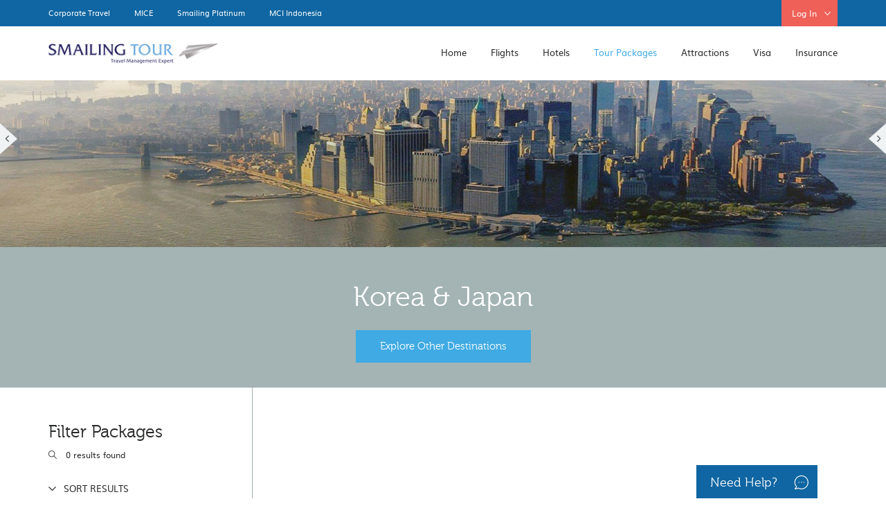

--- FILE ---
content_type: text/html; charset=UTF-8
request_url: https://smailingtour.co.id/tours/destination/KJ?g=1
body_size: 10675
content:
<!DOCTYPE html>
<!--[if lt IE 7]>      <html class="no-js lt-ie9 lt-ie8 lt-ie7"> <![endif]-->
<!--[if IE 7]>         <html class="no-js lt-ie9 lt-ie8"> <![endif]-->
<!--[if IE 8]>         <html class="no-js lt-ie9"> <![endif]-->
<!--[if gt IE 8]><!--> <html class="no-js"> <!--<![endif]-->
<head>
    <base href="https://smailingtour.co.id/">
    <!-- Google Tag Manager -->
<script>(function(w,d,s,l,i){w[l]=w[l]||[];w[l].push({'gtm.start':
new Date().getTime(),event:'gtm.js'});var f=d.getElementsByTagName(s)[0],
j=d.createElement(s),dl=l!='dataLayer'?'&l='+l:'';j.async=true;j.src=
'https://www.googletagmanager.com/gtm.js?id='+i+dl;f.parentNode.insertBefore(j,f);
})(window,document,'script','dataLayer','GTM-P832KS');</script>
<!-- End Google Tag Manager -->    <meta charset="utf-8">
    <meta http-equiv="X-UA-Compatible" content="IE=edge,chrome=1">
    <title>Tours | Smailing Tour</title>
<!-- META -->
<meta name="language" content="en-us">
<meta name="google-site-verification" content="GrU52IKWCcXkz1dmZebE_vDzxhVRE2wvnU6RPq-3H4M" />
<meta name="description" content="The leading Travel Management Experts in Indonesia offering 24 hours service"/><meta name="keywords" content="hotel flight travelocity cheap airline tickets vacation trip plane tickets tour travel agency"/><meta name="viewport" content="width=device-width, initial-scale=1.0">
<link rel="icon" href="https://smailingtour.co.id/img/favicon.ico">
<!-- style start -->
<link rel="stylesheet" href="https://smailingtour.co.id/css/sweetalert2.min.css" />
<link rel="stylesheet" href="https://smailingtour.co.id/js/slick/slick.css"/>
<link rel="stylesheet" href="https://smailingtour.co.id/js/slick/slick-theme.css"/>
<link rel="stylesheet" href="https://smailingtour.co.id/js/owl/owl.carousel.css">
<link rel="stylesheet" href="https://smailingtour.co.id/js/owl/owl.theme.default.css">
<link rel="stylesheet" href="https://smailingtour.co.id/js/select/cs-select.css" />
<link rel="stylesheet" href="https://smailingtour.co.id/js/select/cs-skin-border.css" />
    <link rel="stylesheet" href="https://smailingtour.co.id/js/dom/jquery.fancybox.min.css">
<link rel="stylesheet" href="https://smailingtour.co.id/js/scroll/jquery.mCustomScrollbar.min.css">
<link rel="stylesheet" href="https://smailingtour.co.id/js/range-slider/nouislider.css" >
<link rel="stylesheet" href="https://smailingtour.co.id/js/search/selectize.css">
<link rel="stylesheet" href="https://smailingtour.co.id/js/date-picker/jquery-ui.min.css">
<link rel="stylesheet" href="https://smailingtour.co.id/css/animate.css">
<link rel="stylesheet" href="https://smailingtour.co.id/css/font-awesome.min.css"/>
<link rel="stylesheet" href="https://smailingtour.co.id/js/mobile/jquery.mmenu.all.css" />
<link rel="stylesheet" href="https://smailingtour.co.id/css/main.css?_=20260125230216">
<link rel="stylesheet" href="https://smailingtour.co.id/css/responsive.css?_=20260125230216">
<link rel="stylesheet" href="https://smailingtour.co.id/css/sml.css?_=20260125230216">
<script src="https://smailingtour.co.id/js/tab/js/modernizr.custom.js"></script>
<!-- Facebook Pixel Code -->
<script>!function(f,b,e,v,n,t,s){if(f.fbq)return;n=f.fbq=function(){n.callMethod?n.callMethod.apply(n,arguments):n.queue.push(arguments)};if(!f._fbq)f._fbq=n;n.push=n;n.loaded=!0;n.version='2.0';n.queue=[];t=b.createElement(e);t.async=!0;t.src=v;s=b.getElementsByTagName(e)[0];s.parentNode.insertBefore(t,s)}(window,document,'script','https://connect.facebook.net/en_US/fbevents.js'); fbq('init', '238910476512583');fbq('track', 'PageView');</script>
<noscript> <img height="1" width="1" src="https://www.facebook.com/tr?id=238910476512583&ev=PageView&noscript=1"/></noscript>
<!-- End Facebook Pixel Code --><!-- Start of LiveChat (www.livechatinc.com) code -->
<script type="text/javascript">
window.__lc = window.__lc || {};
window.__lc.license = 9091070;(function() {var lc = document.createElement('script'); lc.type = 'text/javascript'; lc.async = true;lc.src = ('https:' == document.location.protocol ? 'https://' : 'http://') + 'cdn.livechatinc.com/tracking.js';var s = document.getElementsByTagName('script')[0]; s.parentNode.insertBefore(lc, s);})();
var LC_API = LC_API || {};
var livechat_chat_started = false;

LC_API.on_before_load = function() {
  // don't hide the chat window only if visitor
  // is currently chatting with an agent
  if (LC_API.visitor_engaged() === false && livechat_chat_started === false) {
    LC_API.hide_chat_window();
  }
};

LC_API.on_chat_started = function() {
  livechat_chat_started = true;
};
</script>
<!-- End of LiveChat code --></head>
<!-- Google Tag Manager (noscript) -->
<noscript><iframe src="https://www.googletagmanager.com/ns.html?id=GTM-P832KS"
height="0" width="0" style="display:none;visibility:hidden"></iframe></noscript>
<!-- End Google Tag Manager (noscript) --><div id="preloader"><div class="preloader-content"><img src="https://smailingtour.co.id/img/icon/preloader-optimized.gif" alt="Loading"></div></div>

<header>
    <div class="header-socket">
        <div class="container">
           	<div class="hs-1">
                <ul class="hs-menu">
                	<li><a href="https://smailingtour.co.id/corporate">Corporate Travel</a></li>
                	<li><a href="https://smailingtour.co.id/mice">MICE</a></li>
                	<li><a href="https://smailingtour.co.id/platinum">Smailing Platinum</a></li>
                	<li><a href="https://smailingtour.co.id/mciid">MCI Indonesia</a></li>
                </ul>
                <div class="clear"></div>                
            </div>
            <div class="hs-2">
                <div class="hs-booking _1 showhide hidden">
                    <a href="https://smailingtour.co.id/mycorner/bookhistory">Order History</a>                
                </div>
                                <div class="hs-account showhide _1">
                    Log In<div class='hs-arrow'></div>                </div>
                <div class="dropdown" id='hdAccountwindow'>
                                        <div class="hs-account-log">
                        <form action='https://smailingtour.co.id/home/login' method='POST'>
                            <div class="hsal-title">Login to your account</div>
                            <div class="hsal-line"></div>
                            <div class="hsal-1"><div id="hs-email"><input type="text" class="boxhsemail" name='email' placeholder="Your Email Address" required></div></div>
                            <div class="hsal-2"><div id="hs-pass"><input type="password" class="boxhspass" name='pass' placeholder="Password" required></div></div>
                            <div class="clear"></div><div class="hsal-line"></div>
                            <div class="hsal-3"><div class="isi">No account yet? <a href="#" data-fancybox data-src="#hidden-content2" id='lgRegbtn'>Join Us</a></div></div>
                            <div class="hsal-4"><div class="isi"><a href="#" data-fancybox data-src="#hidden-content-forgotpass" id='lgFgtbtn'>Forget Password</a></div></div>
                            <div class="clear"></div>
                            <button class="hsal-login"><div class="text">Login Now</div></button>
                        </form>
                        <div class="clear"></div>
                    </div>
                                        <div class="clear"></div>
                </div>
                <div class="clear"></div>   
            </div>
            <div class="clear"></div>
        </div>
    </div>
    <div class="header">
        <div class="container">
            <div class="logo-smailing-tour"><a href="https://smailingtour.co.id/"><img src="https://smailingtour.co.id/img/icon/logo-smailing-tour.png" alt="logo smailing tour"></a></div>
            <ul class="header-menu">
                <li class='hActHome'><a href="https://smailingtour.co.id/">Home</a></li>
                <li class='hActFlights'><a href="https://smailingtour.co.id/flight" id="flightslink" rel="subflights">Flights</a></li>
                <li class='hActHotels'><a href="https://smailingtour.co.id/hotel" id="hotelslink" rel="subhotels">Hotels</a></li>
                <li class='hActTours'><a href="https://smailingtour.co.id/tours" id="tourslink" rel="subtours">Tour Packages</a></li>
                <!-- <li class='hActActivities'><a href="https://smailingtour.co.id/activities" id="activitieslink" rel="subactivities">Xperiences</a></li> -->
                <li class='hActTransport'><a href="https://smailingtour.co.id/attractions">Attractions</a></li> 
                <li><a href="https://smailingtour.co.id/visa">Visa</a></li> 
                <li class='hActCorporate'><a href="#" id="corporatemicelink" rel="subcorporatemice" onclick="event.preventDefault(); return false;">Insurance</a></li>
            </ul>
            <div class="clear"></div>
            <div id="subflights" class="dropflights">
                <div class="dropcontent">
                    <div class="dc-head"><div class="dc-flight"><img src="https://smailingtour.co.id/img/icon/arrow-dropdown.png" alt="arrow"></div></div>
                    <div class="dc-body">
                        <div class="dc-flight-1">
                            <div class="dc-flight-1-1">
                                                            <div class="dc-f12">Save The Dates</div>
                                <div class="dc-f25">
                                    <p>Private X</p>                                </div>
                                <div class="space-4"></div>
                                <a href="tel:622129220000" class="dc-btn-1">Call Now</a>
                                    <div class="space-0"></div><a href="https://smailingtour.co.id/privatex/?utm_source=website&utm_medium=thumbnail&utm_campaign=privatex" class="dc-btn-1">Prebook Now</a>                                
                            </div>
                            <div class="dc-flight-1-2"><img src="https://smailingtour.co.id/img/banner/menu-flight-1.jpg?1465473925" alt="flight"></div>
                            <div class="clear"></div>
                        </div>
                        <div class="dc-flight-2">
                            <div class="dc-flight-2-1 dc-f25">Other popular destinations</div>
                            <ul class="dc-flight-2-2 dc-f15">
                                
                                    <li>
                                        <div class="f-left"><a href="https://smailingtour.co.id/flight/search?trip=1&dep=CGK&des=SIN&datefrom=Jan 26, 2026&dateto=Jan 27, 2026&adult=1&child=0&infant=0&class=e">Singapore</a></div><div class="icon-recomended"></div><div class="clear"></div>
                                    </li>
                                    
                                    <li>
                                        <div class="f-left"><a href="https://smailingtour.co.id/flight/search?trip=1&dep=CGK&des=HKG&datefrom=Jan 26, 2026&dateto=Jan 27, 2026&adult=1&child=0&infant=0&class=e">Hong Kong</a></div><div class="icon-recomended"></div><div class="clear"></div>
                                    </li>
                                    
                                    <li>
                                        <div class="f-left"><a href="https://smailingtour.co.id/flight/search?trip=1&dep=CGK&des=MFM&datefrom=Jan 26, 2026&dateto=Jan 27, 2026&adult=1&child=0&infant=0&class=e">Macau</a></div><div class="clear"></div>
                                    </li>
                                    
                                    <li>
                                        <div class="f-left"><a href="https://smailingtour.co.id/flight/search?trip=1&dep=CGK&des=SHA&datefrom=Jan 26, 2026&dateto=Jan 27, 2026&adult=1&child=0&infant=0&class=e">Shanghai</a></div><div class="clear"></div>
                                    </li>
                                    
                                    <li>
                                        <div class="f-left"><a href="https://smailingtour.co.id/flight/search?trip=1&dep=CGK&des=ICN&datefrom=Jan 26, 2026&dateto=Jan 27, 2026&adult=1&child=0&infant=0&class=e">Korea</a></div><div class="icon-recomended"></div><div class="clear"></div>
                                    </li>
                                    
                                    <li>
                                        <div class="f-left"><a href="https://smailingtour.co.id/flight/search?trip=1&dep=CGK&des=ORY&datefrom=Jan 26, 2026&dateto=Jan 27, 2026&adult=1&child=0&infant=0&class=e">France</a></div><div class="clear"></div>
                                    </li>
                                    </ul>
                                        <ul class="dc-flight-2-2 dc-f15">
                                    <li>
                                        <div class="f-left"><a href="https://smailingtour.co.id/flight/search?trip=1&dep=CGK&des=LIN&datefrom=Jan 26, 2026&dateto=Jan 27, 2026&adult=1&child=0&infant=0&class=e">Italy</a></div><div class="clear"></div>
                                    </li>
                                    
                                    <li>
                                        <div class="f-left"><a href="https://smailingtour.co.id/flight/search?trip=1&dep=CGK&des=ATH&datefrom=Jan 26, 2026&dateto=Jan 27, 2026&adult=1&child=0&infant=0&class=e">Greece</a></div><div class="clear"></div>
                                    </li>
                                    
                                    <li>
                                        <div class="f-left"><a href="https://smailingtour.co.id/flight/search?trip=1&dep=CGK&des=MAD&datefrom=Jan 26, 2026&dateto=Jan 27, 2026&adult=1&child=0&infant=0&class=e">Spain</a></div><div class="clear"></div>
                                    </li>
                                    
                                    <li>
                                        <div class="f-left"><a href="https://smailingtour.co.id/flight/search?trip=1&dep=CGK&des=DPS&datefrom=Jan 26, 2026&dateto=Jan 27, 2026&adult=1&child=0&infant=0&class=e">Bali</a></div><div class="icon-recomended"></div><div class="clear"></div>
                                    </li>
                                    
                                    <li>
                                        <div class="f-left"><a href="https://smailingtour.co.id/flight/search?trip=1&dep=CGK&des=DMK&datefrom=Jan 26, 2026&dateto=Jan 27, 2026&adult=1&child=0&infant=0&class=e">Bangkok</a></div><div class="clear"></div>
                                    </li>
                                    
                                    <li>
                                        <div class="f-left"><a href="https://smailingtour.co.id/flight/search?trip=1&dep=CGK&des=KUL&datefrom=Jan 26, 2026&dateto=Jan 27, 2026&adult=1&child=0&infant=0&class=e">Kuala Lumpur</a></div><div class="clear"></div>
                                    </li>
                                                                </ul>
                            <div class="clear"></div>
                        </div>
                        <div class="clear"></div>
                    </div>
                </div>
            </div>
            <div id="subhotels" class="drophotels">
                <div class="dropcontent">
                    <div class="dc-head"><div class="dc-hotels"><img src="https://smailingtour.co.id/img/icon/arrow-dropdown.png" alt="arrow"></div></div>
                    <div class="dc-body">
                        <div class="dc-hotels-1">
                            <div class="dc-hotels-1-1">
                                <div class="dc-f12">Book your favorite hotels with us</div>
                                <div class="dc-f25">Get our best deal</div>
                                <div class="space-2"></div>
                                
                                <div class="space-4"></div>
                                <a href="#" class="dc-btn-1">Explore Now</a>
                            </div>
                        </div>
                        <div class="dc-hotels-2">
                        	<div class="hotels-submenu">
                                <div>
                                            <a target="_blank" href="https://smailingtour.co.id/hotel/search?city=AE%2C+968&datefrom=Jan+05%2C+2020&dateto=Jan+11%2C+2020&nights=6&pax=1&room=1">
                                                <img src="https://smailingtour.co.id/images/flgdd/2.jpg" alt="hotels">
                                                <div class="dc-f20">Dubai</div>
                                            </a>
                                        </div><div>
                                            <a target="_blank" href="https://smailingtour.co.id/hotel/search?city=CA%2C+14742&datefrom=Jan+05%2C+2020&dateto=Jan+11%2C+2020&nights=6&pax=1&room=1">
                                                <img src="https://smailingtour.co.id/images/flgdd/3.jpg" alt="hotels">
                                                <div class="dc-f20">London</div>
                                            </a>
                                        </div><div>
                                            <a target="_blank" href="https://smailingtour.co.id/hotel/search?city=US%2C+961&datefrom=Jan+05%2C+2020&dateto=Jan+11%2C+2020&nights=6&pax=1&room=1">
                                                <img src="https://smailingtour.co.id/images/flgdd/4.jpg" alt="hotels">
                                                <div class="dc-f20">New York</div>
                                            </a>
                                        </div><div>
                                            <a target="_blank" href="https://smailingtour.co.id/hotel/search?city=TH%2C+864&datefrom=Jan+05%2C+2020&dateto=Jan+11%2C+2020&nights=6&pax=1&room=1">
                                                <img src="https://smailingtour.co.id/images/flgdd/5.jpg" alt="hotels">
                                                <div class="dc-f20">Bangkok</div>
                                            </a>
                                        </div><div>
                                            <a target="_blank" href="https://smailingtour.co.id/hotel/search?city=SG%2C+7355&datefrom=Jan+05%2C+2020&dateto=Jan+11%2C+2020&nights=6&pax=1&room=1">
                                                <img src="https://smailingtour.co.id/images/flgdd/6.jpg" alt="hotels">
                                                <div class="dc-f20">Singapore</div>
                                            </a>
                                        </div><div>
                                            <a target="_blank" href="https://smailingtour.co.id/hotel/search?city=ID%2C+326&datefrom=Jan+05%2C+2020&dateto=Jan+11%2C+2020&nights=6&pax=1&room=1">
                                                <img src="https://smailingtour.co.id/images/flgdd/7.jpg" alt="hotels">
                                                <div class="dc-f20">Bali</div>
                                            </a>
                                        </div>                                    <?php?>
                                </div>
                        </div>
                        <div class="clear"></div>
                    </div>
                </div>
            </div>
            <div id="subtours" class="droptours">
                <div class="dropcontent">
                    <div class="dc-head"><div class="dc-tours"><img src="https://smailingtour.co.id/img/icon/arrow-dropdown.png" alt="arrow"></div></div>
                    <div class="dc-body">
                        <div class="dc-tours-1">
                            <div class="dc-tours-2">
                            <div class="dc-tours-2-1 dc-f25 active" id="dc-group">GROUP X</div>
                            <div class="dc-tours-2-1 dc-f25" id="dc-fly">OPEN TRIP X</div>
                            <div class="dc-tours-2-1 dc-f25" id="dc-travel">XPERIENCE X</div>
                            <div class="dc-tours-2-1 dc-f25"><a href="https://smailingtour.co.id/tours/search?t=1">PRIVATE X</a></div>
                            <div class="dc-tours-2-1 dc-f25"><a href="https://smailingtour.co.id/tours/search">SEE ALL</a></div>
                            <div class="clear"></div><div class="dc-tours-line"></div>
                            <div class="dc-tours-2-2">
								<div class="tours-submenu1" id="dc-group-content">
									
										<div>
											<a href="https://smailingtour.co.id/tours/search?destination=&startdate=&enddate=&g=0">
												<img src="https://smailingtour.co.id/images/htldd/1.jpg" alt="tours">
												<div class="dc-f15">All Destinations</div>
											</a>
										</div>
										
										<div>
											<a href="https://smailingtour.co.id/tours/destination/Australia?g=0">
												<img src="https://smailingtour.co.id/images/htldd/2.jpg" alt="tours">
												<div class="dc-f15">Australia</div>
											</a>
										</div>
										
										<div>
											<a href="https://smailingtour.co.id/tours/destination/ZC?g=0">
												<img src="https://smailingtour.co.id/images/htldd/3.jpg" alt="tours">
												<div class="dc-f15">America & Canada</div>
											</a>
										</div>
										
										<div>
											<a href="https://smailingtour.co.id/tours/destination/ZD?g=0">
												<img src="https://smailingtour.co.id/images/htldd/4.jpg" alt="tours">
												<div class="dc-f15">Africa & New Zealand</div>
											</a>
										</div>
										
										<div>
											<a href="https://smailingtour.co.id/tours/destination/europe?g=0">
												<img src="https://smailingtour.co.id/images/htldd/5.jpg" alt="tours">
												<div class="dc-f15">Europe</div>
											</a>
										</div>
										
										<div>
											<a href="https://smailingtour.co.id/tours/destination/ZF?g=0">
												<img src="https://smailingtour.co.id/images/htldd/7.jpg" alt="tours">
												<div class="dc-f15">Hongkong, China & Taiwan</div>
											</a>
										</div>
										
										<div>
											<a href="https://smailingtour.co.id/tours/destination/KJ?g=0">
												<img src="https://smailingtour.co.id/images/htldd/8.jpg" alt="tours">
												<div class="dc-f15">Korea & Japan</div>
											</a>
										</div>
										
										<div>
											<a href="https://smailingtour.co.id/tours/destination/ZG?g=0">
												<img src="https://smailingtour.co.id/images/htldd/10.jpg" alt="tours">
												<div class="dc-f15">Middle East</div>
											</a>
										</div>
										
										<div>
											<a href="https://smailingtour.co.id/tours/destination/ZB?g=0">
												<img src="https://smailingtour.co.id/images/htldd/11.jpg" alt="tours">
												<div class="dc-f15">Southeast Asia</div>
											</a>
										</div>
																		</div>
								<div class="tours-submenu2" id="dc-fly-content">
									
										<div>
											<a href="https://smailingtour.co.id/tours/search?destination=&startdate=&enddate=&g=1">
												<img src="https://smailingtour.co.id/images/htldd/1.jpg" alt="tours">
												<div class="dc-f15">All Destinations</div>
											</a>
										</div>
										
										<div>
											<a href="https://smailingtour.co.id/tours/destination/Australia?g=1">
												<img src="https://smailingtour.co.id/images/htldd/2.jpg" alt="tours">
												<div class="dc-f15">Australia</div>
											</a>
										</div>
										
										<div>
											<a href="https://smailingtour.co.id/tours/destination/ZC?g=1">
												<img src="https://smailingtour.co.id/images/htldd/3.jpg" alt="tours">
												<div class="dc-f15">America & Canada</div>
											</a>
										</div>
										
										<div>
											<a href="https://smailingtour.co.id/tours/destination/ZD?g=1">
												<img src="https://smailingtour.co.id/images/htldd/4.jpg" alt="tours">
												<div class="dc-f15">Africa & New Zealand</div>
											</a>
										</div>
										
										<div>
											<a href="https://smailingtour.co.id/tours/destination/europe?g=1">
												<img src="https://smailingtour.co.id/images/htldd/5.jpg" alt="tours">
												<div class="dc-f15">Europe</div>
											</a>
										</div>
										
										<div>
											<a href="https://smailingtour.co.id/tours/destination/ZF?g=1">
												<img src="https://smailingtour.co.id/images/htldd/7.jpg" alt="tours">
												<div class="dc-f15">Hongkong, China & Taiwan</div>
											</a>
										</div>
										
										<div>
											<a href="https://smailingtour.co.id/tours/destination/KJ?g=1">
												<img src="https://smailingtour.co.id/images/htldd/8.jpg" alt="tours">
												<div class="dc-f15">Korea & Japan</div>
											</a>
										</div>
										
										<div>
											<a href="https://smailingtour.co.id/tours/destination/ZG?g=1">
												<img src="https://smailingtour.co.id/images/htldd/10.jpg" alt="tours">
												<div class="dc-f15">Middle East</div>
											</a>
										</div>
										
										<div>
											<a href="https://smailingtour.co.id/tours/destination/ZB?g=1">
												<img src="https://smailingtour.co.id/images/htldd/11.jpg" alt="tours">
												<div class="dc-f15">Southeast Asia</div>
											</a>
										</div>
																		</div>
								<div class="tours-submenu3" id="dc-travel-content">		
																			<div>
											<a href="https://smailingtour.co.id/tours/search?t=7">
												<img src="https://smailingtour.co.id/images/uploads/Foodie_X1.jpg" alt="tours">
												<div class="dc-f15">FoodieX</div>
											</a>
										</div>
																			<div>
											<a href="https://smailingtour.co.id/tours/search?t=8">
												<img src="https://smailingtour.co.id/images/uploads/Family_X.jpg" alt="tours">
												<div class="dc-f15">FamilyX</div>
											</a>
										</div>
																			<div>
											<a href="https://smailingtour.co.id/tours/search?t=9">
												<img src="https://smailingtour.co.id/images/uploads/Adventure_X.jpg" alt="tours">
												<div class="dc-f15">AdventureX</div>
											</a>
										</div>
																			<div>
											<a href="https://smailingtour.co.id/tours/search?t=10">
												<img src="https://smailingtour.co.id/images/uploads/Romantic_X_2.jpg" alt="tours">
												<div class="dc-f15">RomanticX</div>
											</a>
										</div>
																			<div>
											<a href="https://smailingtour.co.id/tours/search?t=11">
												<img src="https://smailingtour.co.id/images/uploads/Culture_X.jpg" alt="tours">
												<div class="dc-f15">CultureX</div>
											</a>
										</div>
																			<div>
											<a href="https://smailingtour.co.id/tours/search?t=12">
												<img src="https://smailingtour.co.id/images/uploads/Sport_X.jpg" alt="tours">
												<div class="dc-f15">SportX</div>
											</a>
										</div>
																			<div>
											<a href="https://smailingtour.co.id/tours/search?t=13">
												<img src="https://smailingtour.co.id/images/uploads/PhotographyX.jpg" alt="tours">
												<div class="dc-f15">PhotographyX</div>
											</a>
										</div>
																			<div>
											<a href="https://smailingtour.co.id/tours/search?t=14">
												<img src="https://smailingtour.co.id/images/uploads/ExoticX_(1).jpg" alt="tours">
												<div class="dc-f15">ExoticX</div>
											</a>
										</div>
																			<div>
											<a href="https://smailingtour.co.id/tours/search?t=16">
												<img src="https://smailingtour.co.id/images/uploads/open_trip_thumbnail.jpg" alt="tours">
												<div class="dc-f15">Open Trip X</div>
											</a>
										</div>
																			<div>
											<a href="https://smailingtour.co.id/tours/search?t=19">
												<img src="https://smailingtour.co.id/images/uploads/xpackage-fashion.jpg" alt="tours">
												<div class="dc-f15">Fashion X</div>
											</a>
										</div>
																	</div>
							</div>
                        </div>
                        </div>
                        <div class="clear"></div>
                    </div>
                </div>
            </div>
            <div id="subactivities" class="dropactivities">
                <div class="dropcontent">
                    <div class="dc-head"><div class="dc-activities"><img src="https://smailingtour.co.id/img/icon/arrow-dropdown.png" alt="arrow"></div></div>
                    <div class="dc-body">
                        <div class="dc-activities-1">
                            <div class="dc-activities-1-1">
                                <div class="dc-f12">+60.000 things to do all over the world</div>
                                <div class="dc-f25">Let the xperiences begin!</div>
                                <div class="space-2"></div>
                                
                                <div class="space-4"></div>
                                <a href="https://smailingtour.co.id/activities" class="dc-btn-2" target='_blank'>Explore Now</a>
                            </div>
                        </div>
                        <div class="dc-activities-2">
                            <div class="activities-submenu">
                                <div>
                                    <a href="https://smailingtour.co.id/activities/details/25339P11">
                                        <img src="https://smailingtour.co.id/images/tradd/1.jpg" alt="Xperiences">
                                        <div class="dc-f20"></div>
                                    </a>
                                </div><div>
                                    <a href="https://smailingtour.co.id/activities/details/3731LOUVRE">
                                        <img src="https://smailingtour.co.id/images/tradd/2.jpg" alt="Xperiences">
                                        <div class="dc-f20"></div>
                                    </a>
                                </div><div>
                                    <a href="https://smailingtour.co.id/activities/details/3665KECAKULU">
                                        <img src="https://smailingtour.co.id/images/tradd/3.jpg" alt="Xperiences">
                                        <div class="dc-f20"></div>
                                    </a>
                                </div><div>
                                    <a href=" https://smailingtour.co.id/activities/details/5166MELAQUA">
                                        <img src="https://smailingtour.co.id/images/tradd/4.jpg" alt="Xperiences">
                                        <div class="dc-f20"></div>
                                    </a>
                                </div><div>
                                    <a href=" https://smailingtour.co.id/activities/details/8606P7">
                                        <img src="https://smailingtour.co.id/images/tradd/5.jpg" alt="Xperiences">
                                        <div class="dc-f20"></div>
                                    </a>
                                </div><div>
                                    <a href="https://smailingtour.co.id/activities/details/7441P2">
                                        <img src="https://smailingtour.co.id/images/tradd/6.jpg" alt="Xperiences">
                                        <div class="dc-f20"></div>
                                    </a>
                                </div>                            </div>
                        </div>
                        <div class="clear"></div>
                    </div>
                </div>
            </div>
            <div id="subtransports" class="droptransports">
       			<div class="dropcontent">
					<div class="dc-head"><div class="dc-transports"><img src="https://smailingtour.co.id/img/icon/arrow-dropdown.png" alt="arrow"></div></div>
           			<div class="dc-body">
						<div class="dc-transports-1">
							<div class="transports-submenu">
								<div>
									<a href="https://smailingtour.co.id/visa">
										<img src="https://smailingtour.co.id/img/banner/others-attraction.jpg?1120575898" alt="attraction">
										<div class="dc-f20">Apply Visa Online</div>
									</a>
								</div>
								<div>
									<a href="#">
										<img src="https://smailingtour.co.id/img/banner/others-cruise.jpg" alt="cruise">
										<div class="dc-f20">Cruise</div>
									</a>
								</div>
								<div>
									<a href="#">
										<img src="https://smailingtour.co.id/img/banner/others-insurance.jpg" alt="tour insurance">
										<div class="dc-f20">Tour Insurance</div>
									</a>
								</div>
								<div>
									<a href="#">
										<img src="https://smailingtour.co.id/img/banner/others-transport.jpg" alt="transport">
										<div class="dc-f20">Transport</div>
									</a>
								</div>
							</div>
						</div>
          				<div class="clear"></div>
           			</div>
				</div>
			</div>
            <div id="subhomevilla" class="drophomevilla">
                <div class="dropcontent">
                    <div class="dc-head"><div class="dc-homevilla"><img src="https://smailingtour.co.id/img/icon/arrow-dropdown.png" alt="arrow"></div></div>
                    <div class="dc-body"><div class="dc-comingsoon _2">Coming Soon</div></div>
                </div>
            </div>
            <div id="subcorporatemice" class="dropcorporatemice">
               	<div class="dropcontent">
       				<div class="dc-head"><div class="dc-corporatemice"><img src="https://smailingtour.co.id/img/icon/arrow-dropdown.png" alt="arrow"></div></div>
           			<div class="dc-body">
						<div class="dc-corporatemice-1">
							<div class="dc-corporatemice-2">
								<div class="dc-corporatemice-2-1">
									<a href="https://www.chubbtravelinsurance.co.id/smailingtour" target="_blank">
										<div class="dc-f50">Travel Insurance</div>
										<div class="dc-f12">Health is the most important element to achieve your better tomorrow.</div>
										<div class="space-4"></div>
										<img src="https://smailingtour.co.id/img/icon/logo-chubb.png" alt="chubb">
									</a>
								</div>
								<div class="dc-corporatemice-2-2">
									<a href="#">
										<div class="dc-f50">Life Insurance</div>
										<div class="dc-f12">Health is the most important element to achieve your better tomorrow.</div>
										<div class="space-4"></div>
										<img src="https://smailingtour.co.id/img/icon/logo-sequis-life.png" alt="sequis">
									</a>
									<div class="clear"></div>
								</div>
							</div>
						</div>
					</div>
				</div>
            </div>
        </div>        
    </div> 
    <div class="clear"></div>
</header>
<div class="header-mobile">
    <div class="hm-menu"><a href="#menu"><span></span></a></div>
    <a href="https://smailingtour.co.id/" class="logo-smailing-tour-mobile"><img src="https://smailingtour.co.id/img/icon/logo-smailing-tour-mobile.png" alt="smailing tour"></a>
    <div class="fs-support-mobile showhide"></div>
    <div class="dropdown">
        <ul class="fs-support-content">
            <li><a href="tel:0212922 0000" class="fs-call"></a> </li>
            <li>
                                <a href="https://smailingtour.co.id/contact" class="fs-chat"></a>
            </li>
            <li>
                <div class="addthis_toolbox addthis_default_style" style="float: right;">
                    <a class="addthis_button_compact"><div class="fs-share"></div></a>
                </div>
                <script type="text/javascript">var addthis_config = {"data_track_addressbar":false};</script>
                <script type="text/javascript" src="//s7.addthis.com/js/300/addthis_widget.js#pubid=ra-5aa64c2b38a4a3d1"></script>
            </li>
        </ul>
    </div>
</div>

<nav id="menu">
    <div id="panel-menu">
       	<ul>		
			<li class="btn-sp-mobile"><a href="https://smailingtour.co.id/mycorner/bookhistory">Order History</a></li>
			<li><a href="https://smailingtour.co.id/flight">Flights</a></li>
            <li><a href="https://smailingtour.co.id/hotel">Hotels</a></li>
			<li>
				<span>Tour Packages</span>
				<ul>
					<li><a href="https://smailingtour.co.id/tours">Overview</a></li>
					<li><a href="https://smailingtour.co.id/tours/search?g=0">Group Series</a></li>
                    <li><a href="https://smailingtour.co.id/tours/search?g=1">Open Trip</a></li>
                    <li><a href="https://smailingtour.co.id/tours/search">Travel Style</a></li>
                    <li><a href="https://smailingtour.co.id/tours/search">See All</a></li>
				</ul>
			</li>
			<!-- <li><a href="https://smailingtour.co.id/activities">Xperiences</a></li> -->
			<li><a href="https://smailingtour.co.id/attractions">Attractions</a></li>
			<li><a href="https://smailingtour.co.id/visa">Visa</a></li>
			<li>
				<span>Insurance</span>
				<ul>
					<li><a href="https://www.chubbtravelinsurance.co.id/smailingtour" target="_blank">Travel Insurance</a></li>
                    <li><a href="#">Life Insurance</a></li>
				</ul>
			</li>
			<li><a href="https://smailingtour.co.id/corporate">Corporate Travel</a></li>
            <li><a href="https://smailingtour.co.id/mice">MICE</a></li>       
            <li><a href="https://smailingtour.co.id/platinum">Smailing Platinum</a></li>
            <li><a href="https://smailingtour.co.id/mciid">MCI Indonesia</a></li>
			<li><span>Getting Started</span>
                <ul>
                    <li><a href="https://smailingtour.co.id/whyus">Why Choose Us</a></li>
                    <li><a href="https://smailingtour.co.id/help">Help & Support</a></li>
                    <li><a href="https://smailingtour.co.id/newsletter">Newsletter Subscription</a></li>
                </ul>
            </li>
			<li><span>About</span>
                <ul>
                    <li><a href="https://smailingtour.co.id/company">The Company</a></li>
                    <li><a href="https://smailingtour.co.id/awards">Awards & Recognitions</a></li>
                </ul>
            </li>
            <li><a href="https://smailingtour.co.id/hotdeals">Hot Deals & Promo</a></li>
			<li><a href="https://smailingtour.co.id/privacypolicy">Privacy Policy</a></li>
            <li><a href="https://smailingtour.co.id/contacts">Contacts</a></li>
		</ul>
    </div>

    <div id="panel-account">
        <ul>
                        <li><a href="#" data-fancybox data-src="#hidden-content3">Login</a></li>
            <li><a href="#" data-fancybox data-src="#hidden-content2">Join Us</a></li>
                        
<!--
            <li><a href="#">My Favorites</a></li>
            <li><a href="#">My Preferences</a></li>
            <li><a href="#" data-fancybox data-src="#hidden-content">Notification</a></li>
-->
        </ul>
    </div>

    <div id="panel-cart">
            <a href="https://smailingtour.co.id/mycorner/bookhistory">
            <div class="hsb-detail-btn">
                <div class="text">View My Booking details</div>
            </div>
        </a>
    </div>
</nav>

<div class="mobile-breadcrum">
	<div class="container">
       	<ul>
        	
                    <li><a href="https://smailingtour.co.id/">HOME</a></li><li>----- </li>
                    <li><a href="https://smailingtour.co.id/tours">TOURS</a></li>        </ul>
	</div>
</div>

    <script src="https://cdnjs.cloudflare.com/ajax/libs/jquery/3.7.1/jquery.min.js"></script>
<script>
function defaultppprofile(e){
  e.src = "https://smailingtour.co.id//images/profile-default.jpg";
}
</script>


<body class="cbp-spmenu-push">

<div class="top-banner">
        <div class="home-slider m-no">
           <div>
                    <img class="img" src="https://smailingtour.co.id/images/uploads/banner-tours.jpg" alt="Tours banner 1">
            </div>
    <div>
                    <img class="img" src="https://smailingtour.co.id/images/uploads/banner-tours-2.jpg" alt="Tours banner 2">
            </div>
        <!--
                        <div><img src="https://smailingtour.co.id//images/uploads/korea-japan1.jpg" alt="tours" class="img"></div> 
                        <div><img src="https://smailingtour.co.id//images/uploads/korea-japan2.jpg" alt="tours" class="img"></div> 
                -->
	</div>
        <div class="travel-panel hidden">
        <form action='https://smailingtour.co.id/tours/search' method='get'>
                    <ul class="tp-tours">
                <li>
                    <div class="form-select select-stay" style='width:93%'>
                        <div class="tp-hotels-1" style='width:82px'>Where to go:</div>
                        <div class="tp-hotels-2" style='width:calc(100% - 82px)'>
                            <div class="selectize-control single"><div class="selectize-input items not-full"><input type="text" autocomplete="off" tabindex="" id="select-stay2" placeholder="City, Country" style="width: 100%; opacity: 1; position: relative; left: 0px;" name='destination'></div><div class="selectize-dropdown single" style="display: none; width: 96.475px; top: 29.6px; left: 0px;"><div class="selectize-dropdown-content"></div></div></div>
                        </div>
                        <div class="clear"></div>
                    </div>
                </li>
                <li class="tp-list _3">
                    <div class="form-date">
                        <div class="tp-hotels-3">Date Range: </div>
                        <div class="tp-hotels-2">
                            <div id="datefield5"><input type="text" class="datebox fromdate3" placeholder="Start Date" name='startdate' value='' autocomplete="off"/> </div>
                            <div class="date-from-to"></div>
                            <div id="datefield6"><input type="text" class="datebox todate3" placeholder="End Date" name='enddate' value='' autocomplete="off"/> </div>
                            <div class="clear"></div>
                        </div>
                        <div class="clear"></div>
                    </div>
                </li>
                <li>
                    <div class="btn-search"><button>Search</button></div>
                </li>
            </ul>
        </form>
    </div>
</div>
<div class="btn-filter">
    <ul>
        <li id="btn-showhidepanel"><a href="https://smailingtour.co.id/tours">Change Search</a></li>
        <li><a data-fancybox data-src="#tours-filter" href="javascript:;">Filter Search</a></li>
    </ul>
    <div class="clear"></div>
</div>
<div class="tours-info">
    <div class="container">
        <div class="ti-title">Korea & Japan</div>
        <div class="ti-desc">
                    </div>
        <div class="hb-explore"><a href="https://smailingtour.co.id/tours/search">Explore Other Destinations</a></div>
    </div>
</div>
<div class="tours">
    <div class="container">
        <div class="filter" id='tours-filter'>
        	<div class="filter-content mCustomScrollbar">
				<div class="filter-title">Filter Packages</div>
				<div class="filter-search-result">0 results found</div>
				<div class="filter-1 acc-title">SORT RESULTS</div>
				<div class="acc-body">
					<ul class="filter-sort">
						<li data-sort='lowhighFl'>Lowest Price</li>
						<li data-sort='highlowFl'>Highest  Price</li>
						<li class="active" data-sort='highlowView'>Popularity</li>            
					</ul> 
				</div>       
				<div class="filter-2 acc-title">PRICE RANGE</div>
				<a class="filter-reset" id="set-sliders-1"></a>
				<div class="clear"></div>
				<div class="acc-body">
					<div class="filter-range-price">
						<div id="slider-range-1"></div>
						<div class="clear"></div><div class="space-1"></div>
						<div class="filter-range-1"><div id="slider-range-value-lower-1"></div></div>
						<div class="filter-range-2"><div id="slider-range-value-upper-1"></div></div>
						<div class="clear"></div>
					</div>
				</div>
				<div class="filter-line"></div>
				<div class="filter-2 acc-title">TRAVEL STYLE</div>
				<input type="button" id="uncheckToursType" onclick="uncheckFilterType('filter-type-checkbox')" class="filter-reset">
				<div class="clear"></div>
				<div class="acc-body">
					<ul class="filter-type" id="filter-type-checkbox">
												<li>
							<input id="filter-type-0" type="checkbox" data-filter='1' checked>
							<label for="filter-type-0">Private Journeys</label>
						</li>
												<li>
							<input id="filter-type-1" type="checkbox" data-filter='2' checked>
							<label for="filter-type-1">Family Holidays</label>
						</li>
												<li>
							<input id="filter-type-2" type="checkbox" data-filter='3' checked>
							<label for="filter-type-2">Luxury</label>
						</li>
												<li>
							<input id="filter-type-3" type="checkbox" data-filter='4' checked>
							<label for="filter-type-3">Adventure</label>
						</li>
												<li>
							<input id="filter-type-4" type="checkbox" data-filter='5' checked>
							<label for="filter-type-4">Just the Two of Us</label>
						</li>
												<li>
							<input id="filter-type-5" type="checkbox" data-filter='6' checked>
							<label for="filter-type-5">Cost Saver</label>
						</li>
												<li>
							<input id="filter-type-6" type="checkbox" data-filter='7' checked>
							<label for="filter-type-6">FoodieX</label>
						</li>
												<li>
							<input id="filter-type-7" type="checkbox" data-filter='8' checked>
							<label for="filter-type-7">FamilyX</label>
						</li>
												<li>
							<input id="filter-type-8" type="checkbox" data-filter='9' checked>
							<label for="filter-type-8">AdventureX</label>
						</li>
												<li>
							<input id="filter-type-9" type="checkbox" data-filter='10' checked>
							<label for="filter-type-9">RomanticX</label>
						</li>
												<li>
							<input id="filter-type-10" type="checkbox" data-filter='11' checked>
							<label for="filter-type-10">CultureX</label>
						</li>
												<li>
							<input id="filter-type-11" type="checkbox" data-filter='12' checked>
							<label for="filter-type-11">SportX</label>
						</li>
												<li>
							<input id="filter-type-12" type="checkbox" data-filter='13' checked>
							<label for="filter-type-12">PhotographyX</label>
						</li>
												<li>
							<input id="filter-type-13" type="checkbox" data-filter='14' checked>
							<label for="filter-type-13">ExoticX</label>
						</li>
												<li>
							<input id="filter-type-14" type="checkbox" data-filter='16' checked>
							<label for="filter-type-14">Open Trip X</label>
						</li>
												<li>
							<input id="filter-type-15" type="checkbox" data-filter='19' checked>
							<label for="filter-type-15">Fashion X</label>
						</li>
											</ul>
				</div>
				<div class="filter-line"></div>
				<div class="filter-2 acc-title">TOUR TYPE</div>
				<input type="button" id="uncheckToursGType" onclick="uncheckFilterType('filter-type-checkbox2')" class="filter-reset">
				<div class="clear"></div>
				<div class="acc-body">
					<ul class="filter-type" id="filter-type-checkbox2">
						<li>
							<input id="filter-type-gtl" type="checkbox" data-filter='0' checked>
							<label for="filter-type-gtl">Group Series</label>
						</li>
						<li>
							<input id="filter-type-gti" type="checkbox" data-filter='1' checked>
							<label for="filter-type-gti">Fly, Stay, Play</label>
						</li>
					</ul>
				</div>
				<div class="filter-line"></div>
				<div class="filter-2 acc-title">DURATION</div>
				<a class="filter-reset" id="set-sliders-2"></a>
				<div class="clear"></div>
				<div class="acc-body">
					<div class="filter-range-duration">
						<div id="slider-range-2"></div>
						<div class="clear"></div><div class="space-1"></div>
						<div class="filter-range-1"><div id="slider-range-value-lower-2"></div></div>
						<div class="filter-range-2"><div id="slider-range-value-upper-2"></div></div>
						<div class="clear"></div>
					</div>
				</div>
				<div class="filter-line"></div>
				<div class="hb-explore"><a href="https://smailingtour.co.id/tours/search">Explore Other Destinations</a></div>
			</div>
        </div>
        
        <ul class="tours-list">
                    </ul> 
        <div class="clear"></div>
    </div>
</div>

<script src="https://smailingtour.co.id/bd.json"></script>
<script>

    var nsliderstart = 0;
    var nsliderend = 100000000;
    var nsliderstep = 1000000;
    var nslidermin = 0;
    var nslidermax = 100000000;
    var nsliderths = ",";
    var nsliderfix = "Rp ";
    var tdt = 'ID';

    function sortHighLow(){
        $(".trentry").sort(sort_HL).appendTo('.tours-list');
    }

    function sortViews(){
        $(".trentry").sort(sort_HLV).appendTo('.tours-list');
    }

    function sortLowHigh(){
        $(".trentry").sort(sort_LH).appendTo('.tours-list');
    }



    function sort_HL(a, b){
        return ($(b).data('pc')) > ($(a).data('pc')) ? 1 : -1;
    }
    function sort_LH(a, b){
        return ($(b).data('pc')) < ($(a).data('pc')) ? 1 : -1;
    }
    function sort_HLV(a, b){
        return ($(b).data('vw')) > ($(a).data('vw')) ? 1 : -1;
    }

    ready(function(){

        rangeSlider1.noUiSlider.on('change', function( values ) {
            var bottom = values[0];
            var upper = values[1];
            bottom = bottom.replace("Rp ", "");
            upper = upper.replace("Rp ", "");
            bottom = bottom.replace(/(\d+),(?=\d{3}(\D|$))/g, "$1");
            upper = upper.replace(/(\d+),(?=\d{3}(\D|$))/g, "$1");
            upper = parseInt(upper);
            bottom = parseInt(bottom);
            $(".trentry").each(function(){
                var pc = $(this).data("pc");
                if (pc <= bottom || pc > upper){
                    $(this).addClass("f1hidden");
                } else {
                    $(this).removeClass("f1hidden");
                }
            })
        });


        rangeSlider2.noUiSlider.on('change', function( values ) {
            var bottom = parseInt(values[0]);
            var upper = parseInt(values[1]);
            $(".trentry").each(function(){
                var pc = $(this).data("td");
                if (pc <= bottom || pc > upper){
                    $(this).removeClass("f2hidden");
                } else {
                    $(this).addClass("f2hidden");
                }
            })
        });

        $("#filter-type-checkbox").find("input").on("change", function(e){
            var checkedboxes = $("#filter-type-checkbox").find("input").filter(":checked");
            $(".trentry").each(function(){
                var deptime = $(this).data("tt");
                var found = 0;
                for (var i = 0; i < checkedboxes.length; i++){
                    var stat = $(checkedboxes[i]).data("filter");
                    if (deptime.indexOf("'"+stat+"'") >= 0){
                        found = 1;
                        break;
                    }
                }
                if (found >= 1){
                    $(this).removeClass("f3hidden");
                } else {
                    $(this).addClass("f3hidden");
                }
            })
        })

        $("#filter-type-checkbox2").find("input").on("change", function(e){
            var checkedboxes = $("#filter-type-checkbox2").find("input").filter(":checked");
            $(".trentry").each(function(){
                var deptime = $(this).data("gt");
                var found = 0;
                for (var i = 0; i < checkedboxes.length; i++){
                    var stat = $(checkedboxes[i]).data("filter");
                    if (stat == deptime){
                        found = 1;
                        break;
                    }
                }
                if (found >= 1){
                    $(this).removeClass("f4hidden");
                } else {
                    $(this).addClass("f4hidden");
                }
            })
        })
    })

    function ready(callback){
        if (document.readyState!='loading') callback();
        else if (document.addEventListener) document.addEventListener('DOMContentLoaded', callback);
        else document.attachEvent('onreadystatechange', function(){
            if (document.readyState=='complete') callback();
        });
    }
    var gCpg = 1;
    $(window).scroll(function() {
        if(($(window).scrollTop()+150) >= $(document).height() - $(window).height()) {
              $(".pg"+(gCpg+1)).addClass("tvloaded");
              gCpg++;
        }
    });
</script><div class="icon-lets-talk"></div>
<div class="fs-support">
	<a href="https://wa.me/628118049019" class="fs-chat" target="_blank"></a><a href="https://smailingtour.co.id/contact" class="fs-help" style="padding-left:20px;">Need Help?</a>    <div class="clear"></div>                  
</div>
<!-- DOM -->
<div id="hidden-content" class="popup-notification">
    <div class="pn-1">
        <div class="pn-1-1">Notifications</div>
        <div class="pn-1-2">7</div>
        <div class="clear"></div>
    </div>
    <div class="pn-2">
        <div class="container">
            <div class="pq-1">Sorry, your enquiry to:</div>
            <div class="pq-2"><a href="#">5D Ramah Turkey Muslim + Amasya & Safranbolu</a></div>
            <div class="pq-1">can’t be processed, due to limited available pax at the moment!</div>
            <div class="pq-3">Try other available tour packages or Submit your request for this package. We will try to arrange the best suited or recommed similar package for you.</div>
            <div class="space-4"></div>
            <div class="pq-4"><a href="#">Send Request</a></div>
        </div>
        <div class="close-notif"></div>
    </div>
    <div class="pn-2">
        <div class="container">
            <div class="pq-1">Please kindly make the payment for your booking:</div>
            <div class="pq-2"><a href="#">5D Ramah Turkey Muslim + Amasya & Safranbolu</a></div>
            <div class="pq-1">because it will due soon in 2 days!</div>
            <div class="pq-3">You can process payment faster through our epayment or kindly transfer to our official bank acount: <span>BCA 1298468392 - Smailing Tour</span></div>
            <div class="space-4"></div>
            <div class="pq-4"><a href="#">Pay Now</a></div>
        </div>
        <div class="close-notif"></div>
    </div>
</div>
<div id="hidden-content2" class="popup-registration">
		<div class="desktop-regist">
		<div class="form-regist-desktop" >
			<div class="form-row" align="center">	
				<form action='https://smailingtour.co.id/home/register' method='POST'>			
					<div class="form-container" >
						<div class="fbs-input"><input type="text" class="fbs-box" name='name' placeholder="Your Name" required></div>
						<div class="space-3"></div>
						<div class="fbs-input"><input  type="text" class="fbs-box" name='email' placeholder="Your Email Address" required></div>
						<div class="space-3"></div>
						<div class="fbs-input"><input  type="password" class="fbs-box" name='password' placeholder="Password" required></div>
						<div class="space-3"></div>
						<div class="fbs-input"><input  type="password" class="fbs-box" name='confpassword' placeholder="Confirm Password" required></div>
						<div class="space-3"></div>
						<button class="btn-signup" onClick="ga('send', 'event', { eventCategory: 'join', eventAction: 'click', eventLabel: 'joinus'});"> JOIN US</button>
					</div>
				</form>
				<br/>				
			</div>
		</div>
		<div class="ad-regist-desktop hidden" >
			<center>
				<div class="form-container" >
					<span style="font-size:62px;">W</span>elcome to<div style="font-size:48px;line-height:40px">our family</div>
					<br/>
					<div style="font-size:32px;">
						<div>Get exciting offers and benefits travelling with us</div>
						<div style="font-size:14px;font-weight:lighter">
							Join with us
						</div>
					</div>
				</div>
			</center>
		</div>
	</div>


	<div class="mobile-regist" >
		<div  class="ad-regist-mobile hidden">
			<center>
				<div class="form-container" >
					<span style="font-size:34px;">
					W</span>elcome to <br/>our family
					
					<div style="font-size:14px;line-height:16px;font-weight:lighter">and join with us</div>
					<br/>
					<div style="font-size:16px;">
						<div>Get exciting offers and benefits</div>
						<div style="font-size:10px;font-weight:lighter">
							Join with us
						</div>
					</div>
				</div>
			</center>
		</div>
		<img src="img/bg-reg-mobile.jpg" alt="register" class="m-yes">
		<div class="shadow-ad" ></div>		
		<div class="form-regist-mobile" align="center">
			<form action='https://smailingtour.co.id/home/register' method='POST'>			
				<div class="form-container" >
					<div class="fbs-input"><input type="text" class="fbs-box" name='name' placeholder="Your Name"></div>
					<div class="space-3"></div>
					<div class="fbs-input"><input  type="text" class="fbs-box" name='email' placeholder="Your Email Address"></div>
					<div class="space-3"></div>
					<div class="fbs-input"><input  type="password" class="fbs-box" name='password' placeholder="Password"></div>
					<div class="space-3"></div>
					<div class="fbs-input"><input  type="password" class="fbs-box" name='confpassword' placeholder="Confirm Password"></div>
					<div class="space-3"></div>
					<button class="btn-signup" onClick="ga('send', 'event', { eventCategory: 'join', eventAction: 'click', eventLabel: 'joinus'});"> JOIN US</button>
				</div>
			</form>
			<br/>
		</div>
	</div>
</div>
<div id="hidden-content3" class="popup-login">
	<div class="desktop-regist">
		<div class="form-regist-desktop" >
			<div class="form-row" align="center">	
				<form action='https://smailingtour.co.id/home/login' method='POST'>			
					<div class="form-container" >
						<div class="fbs-input"><input  type="text" class="fbs-box" name='email' placeholder="Your Email Address"></div>
						<div class="space-3"></div>
						<div class="fbs-input"><input  type="password" class="fbs-box" name='pass' placeholder="Password"></div>
						<div class="space-3"></div>
						<button class="btn-signup"> SIGN IN</button>
       					<div class="clear"></div><div class="space-2"></div>
        				<div class="log-f-1">No account yet? <a href="#" data-fancybox data-src="#hidden-content2" class="dom-close">Register</a></div>
        				<div class="space-2"></div>
        				<div class="log-f-1 hidden"><a href="#" data-fancybox data-src="#hidden-content-forgotpass" class="dom-close">Forget Password</a></div>
					</div>
				</form>
				<br/>				
			</div>
		</div>
		<div class="ad-regist-desktop" >
			<center>
				<div class="form-container" >
					<span style="font-size:62px;">W</span>elcome to<div style="font-size:48px;line-height:40px">our family</div>
					<br/>
					<div style="font-size:32px;">
						<div>Get exciting offers and benefits travelling with us</div>
						<div style="font-size:14px;font-weight:lighter">
							Join with us
						</div>
					</div>
				</div>
			</center>
		</div>
	</div>

	<div class="mobile-regist" >
		<div  class="ad-regist-mobile">
			<center>
				<div class="form-container" >
					<span style="font-size:34px;">
					W</span>elcome to <br/>our family
					
					<div style="font-size:14px;line-height:16px;font-weight:lighter">and join with us</div>
					<br/>
					<div style="font-size:16px;">
						<div>Get exciting offers and benefits</div>
						<div style="font-size:10px;font-weight:lighter">
							Join with us
						</div>
					</div>
				</div>
			</center>
		</div>
		<div class="shadow-ad" ></div>		
		<div class="form-regist-mobile" align="center">
			<form action='https://smailingtour.co.id/home/login' method='POST'>			
				<div class="form-container" >
					<div class="fbs-input"><input  type="text" class="fbs-box" name='email' placeholder="Your Email Address"></div>
					<div class="space-3"></div>
					<div class="fbs-input"><input  type="password" class="fbs-box" name='pass' placeholder="Password"></div>
					<div class="space-3"></div>
					<button class="btn-signup"> SIGN IN</button>
					<div class="clear"></div><div class="space-2"></div>
					<div class="log-f-1">No account yet? <a href="#" data-fancybox data-src="#hidden-content2" class="dom-close">Register</a></div>
					<div class="space-2"></div>
					<div class="log-f-1"><a href="#" data-fancybox data-src="#hidden-content-forgotpass" class="dom-close">Forget Password</a></div>
				</div>
			</form>
			<br/>
		</div>
	</div>
</div>
<div id="hidden-content-forgotpass" class="popup-registration">
        <div class="desktop-regist">
        <div class="form-regist-desktop" >
            <div class="form-row" align="center" style='padding:150px 0'>   
                <form action='https://smailingtour.co.id/home/forgot' method='POST'>            
                    <div class="form-container" >
                        <div class="fbs-input"><input  type="text" class="fbs-box" name='email' placeholder="Your Email Address"></div>
                        <div class="space-3"></div>
                        <button class="btn-signup"> SEND PASSWORD</button>
                    </div>
                </form>
                <br/>               
            </div>
        </div>
        <div class="ad-regist-desktop" >
            <center>
                <div class="form-container" >
                    <span style="font-size:62px;">F</span>orgot your password?<div style="font-size:48px;line-height:40px"></div>
                    <br/>
                    <div style="font-size:32px;">
                        <div>We have you covered!</div>
                    </div>
                </div>
            </center>
        </div>
    </div>


    <div class="mobile-regist" >
        <div  class="ad-regist-mobile">
            <center>
                <div class="form-container" >
                    <span style="font-size:34px;">
                    F</span>orgot your password?
                    
                    <div style="font-size:14px;line-height:16px;font-weight:lighter"></div>
                    <br/>
                    <div style="font-size:16px;">
                        <div>We have you covered!</div>
                    </div>
                </div>
            </center>
        </div>
        <div class="shadow-ad" ></div>      
        <div class="form-regist-mobile" align="center">
            <form action='https://smailingtour.co.id/home/forgot' method='POST'>            
                <div class="form-container" >
                    <div class="fbs-input"><input  type="text" class="fbs-box" name='email' placeholder="Your Email Address"></div>
                    <div class="space-3"></div>
                    <button class="btn-signup"> SEND PASSWORD</button>
                </div>
            </form>
            <br/>
        </div>
    </div>
</div>
<script src="https://cdnjs.cloudflare.com/ajax/libs/jqueryui/1.13.2/jquery-ui.min.js"></script>
<script src="https://smailingtour.co.id/js/slick/slick.min.js"></script>
<script src="https://smailingtour.co.id/js/sweetalert2.min.js"></script>
<script src="https://smailingtour.co.id/js/owl/owl.carousel.js"></script>
<script src="https://smailingtour.co.id/js/select/classie.js"></script>
<script src="https://smailingtour.co.id/js/select/selectFx.js"></script>
<script src="https://smailingtour.co.id/js/select-image/js/msdropdown/jquery.dd.js"></script>
<script src="https://smailingtour.co.id/js/dom/jquery.fancybox.min.js"></script>
<script src="https://smailingtour.co.id/js/range-slider/nouislider.js"></script>
<script src="https://smailingtour.co.id/js/range-slider/wNumb.min.js"></script>
<script src="https://smailingtour.co.id/js/scroll/jquery.mCustomScrollbar.concat.min.js"></script>
<script src="https://smailingtour.co.id/js/ddaccordion.js"></script>
<script src="https://smailingtour.co.id/js/search/selectize.js"></script>
<script src="https://maps.googleapis.com/maps/api/js?key= AIzaSyA8Mv0v7r5ogDNwHetOVtFesSgk9wnnSkg&v=3.exp&sensor=false"></script>
<script src="https://smailingtour.co.id/js/map/hotels.js"></script>
<script src="https://smailingtour.co.id/js/dropdown/dropdowncontent.js"></script>
<script src="https://smailingtour.co.id/js/video/jquery.background-video.js"></script>
<script src="https://smailingtour.co.id/js/insta/instagram-feed-1.js"></script>
<script src="https://smailingtour.co.id/js/mobile/jquery.mmenu.all.js"></script>
<script src="https://smailingtour.co.id/js/js.cookie.js"></script>
<script src="https://smailingtour.co.id/js/jquery-infiniteScroll.js"></script>
<script src="https://smailingtour.co.id/js/jquery.autocomplete.js"></script>
<script src="https://smailingtour.co.id/js/main-production.js?20260125"></script>
<script>
$(document).ready(function (){
            setTimeout(function () {
          $(".hActTours").addClass("active");
        }, 50)
    })
$(".fs-chat, .fs-help").on("click", function(){
    LC_API.open_chat_window();
    $("#livechat-compact-container").css("display", "none");
    return false;
})

</script>
</body>
</html>


--- FILE ---
content_type: text/css
request_url: https://smailingtour.co.id/js/slick/slick-theme.css
body_size: 1012
content:
@charset 'UTF-8';
/* Slider */
.slick-loading .slick-list
{
    background: #fff url('./ajax-loader.gif') center center no-repeat;
}

/* Icons */
@font-face
{
    font-family: 'slick';
    font-weight: normal;
    font-style: normal;

    src: url('./fonts/slick.eot');
    src: url('./fonts/slick.eot?#iefix') format('embedded-opentype'), url('./fonts/slick.woff') format('woff'), url('./fonts/slick.ttf') format('truetype'), url('./fonts/slick.svg#slick') format('svg');
}
/* Arrows */
.slick-prev,
.slick-next
{
    font-size: 0;
    line-height: 0;

    position: absolute;    
	z-index:8;
    display: block;
	height: 45px;
	width: 25px;
	
    padding: 0;
	border:none;
	cursor:pointer;
	opacity:1;
		
}
.home-banner .slick-prev, .home-banner .slick-next,
.top-banner .slick-prev, .top-banner .slick-next,
.hotels-slider .slick-prev, .hotels-slider .slick-next,
.sed-slider .slick-prev, .sed-slider .slick-next,
.home-banner-mobile .slick-prev, .home-banner-mobile .slick-next
{top:50%;}

.slick-prev:hover,
.slick-prev:focus,
.slick-next:hover,
.slick-next:focus
{
    opacity:1;
}
.slick-prev:hover:before,
.slick-prev:focus:before,
.slick-next:hover:before,
.slick-next:focus:before
{
    opacity: 1;
}
.slick-prev.slick-disabled:before,
.slick-next.slick-disabled:before
{
    opacity: 1;
}

.slick-prev:before,
.slick-next:before
{
    opacity: 1;
}

.slick-prev
{
    left: 0px;
	background: url(../../img/icon/arrow-banner.png) no-repeat -27px 0;
	background-size: 52px 92px;
}
.slick-prev:hover{background-position:-27px -47px;}
[dir='rtl'] .slick-prev
{
    right: -25px;
    left: auto;
}
.slick-prev:before
{
    content: ' ';
	
}
[dir='rtl'] .slick-prev:before
{
    content: ' ';
}

.slick-next
{
    right: 0px;
	background: url(../../img/icon/arrow-banner.png) no-repeat 0 0;
	background-size: 52px 92px;
}
.slick-next:hover{
	background-position:0 -47px;
}
[dir='rtl'] .slick-next
{
    right: auto;
    left: -25px;
}
.slick-next:before
{
    content: ' ';
	
}
[dir='rtl'] .slick-next:before
{
    content: ' ';
}

/* Dots */
.slick-dotted.slick-slider{}

.slick-dots
{
    position: absolute;
	bottom: -35px;
    display: block;

    width: 100%;
    padding: 0;
    margin: 0;

    list-style: none;

    text-align: center;
}
.slick-dots li
{
    position: relative;

    display: inline-block;

    width: 15px;
    height: 15px;
    margin: 0 5px;
    padding: 0;

    cursor: pointer;
}
.slick-dots li button
{
    font-size: 0;
    line-height: 0;

    display: block;

    width: 15px;
    height: 15px;
    padding: 5px;

    cursor: pointer;

    color: transparent;
    border: 0;
    outline: none;
    background: transparent;
}
.slick-dots li button:hover,
.slick-dots li button:focus
{
    outline: none;
}
.slick-dots li button:hover:before,
.slick-dots li button:focus:before
{
    opacity: 1;
}
.slick-dots li button:before
{
    font-family: 'slick';
    font-size: 12px;
    line-height: 20px;

    position: absolute;
    top: 0;
    left: 0;

    width: 10px;
    height: 20px;

    content: '•';
    text-align: center;

    color: #a4b4b5;

    -webkit-font-smoothing: antialiased;
    -moz-osx-font-smoothing: grayscale;
}
.slick-dots li.slick-active button:before
{
    color:#3faae3;
}


--- FILE ---
content_type: text/css
request_url: https://smailingtour.co.id/js/select/cs-skin-border.css
body_size: 651
content:
@font-face {
	font-family: 'icomoon';
	src:url('fonts/icomoon/icomoon.eot?-rdnm34');
	src:url('fonts/icomoon/icomoon.eot?#iefix-rdnm34') format('embedded-opentype'),
		url('fonts/icomoon/icomoon.woff?-rdnm34') format('woff'),
		url('fonts/icomoon/icomoon.ttf?-rdnm34') format('truetype'),
		url('fonts/icomoon/icomoon.svg?-rdnm34#icomoon') format('svg');
	font-weight: normal;
	font-style: normal;
}

div.cs-skin-border {
	background: transparent;
	font-size:12px;
	color:#272829;
	max-width: 600px;
	
}

@media screen and (max-width: 30em) {
	div.cs-skin-border { font-size: 1em; }
}

.cs-skin-border > span {
	border-bottom: solid 1px #a4b4b5;
	-webkit-transition: background 0.2s, border-color 0.2s;
	transition: background 0.2s, border-color 0.2s;
}

.cs-skin-border > span::after,
.cs-skin-border .cs-selected span::after {
	background: url(../../img/icon/select-black.png) no-repeat 0 -14px;
	background-size: 11px 20px;
	width: 11px;
	height: 6px;
}

.cs-skin-border ul span::after {
	content: '';
	opacity: 0;
}

.cs-skin-border .cs-selected span::after {
	background: url(../../img/icon/select-black.png) no-repeat 0 0;
	background-size: 11px 20px;
	width: 11px;
	height: 6px;
	color: #ddd9c9;
	font-size: 1.5em;
	opacity: 1;
	-webkit-transition: opacity 0.2s;
	transition: opacity 0.2s;
}

.cs-skin-border.cs-active > span {
	color: #3293c6;
}

.cs-skin-border .cs-options {
	color: #272829;
	font-size:12px;
	opacity: 0;
	-webkit-transition: opacity 0.2s, visibility 0s 0.2s;
	transition: opacity 0.2s, visibility 0s 0.2s;
}

.cs-skin-border.cs-active .cs-options {
	opacity: 1;
	-webkit-transition: opacity 0.2s;
	transition: opacity 0.2s;
}

.cs-skin-border ul span {
	-webkit-backface-visibility: hidden;
	backface-visibility: hidden;
}

.cs-skin-border .cs-options li span:hover,
.cs-skin-border li.cs-focus span {
	background: #f5f3ec;
}

.enquiry-4 div.cs-skin-border {font-weight:bold; font-size:13px;}
.enquiry-4 .cs-skin-border > span {border-bottom: none;}
.enquiry-4 .cs-select span{padding-left:0;}


--- FILE ---
content_type: text/css
request_url: https://smailingtour.co.id/css/main.css?_=20260125230216
body_size: 31787
content:
/*COLOR*/
	/*
	BLUE 		#0f66a2	
	BLUE BUTTON #3faae3
	BLUE PANEL 	#3293c6
	GREY LINE  	#a4b4b5
	RED 		#ef6158
	BLACK 		#272829
	WHITE 		#ffffff
	*/
/*:root {
    --blue: #3faae3;
	--grey: #a4b4b5;
	--red: #ef6158;
	--black: #272829;
	--white: #ffffff;
}*/

/*FONT*/
@font-face {
    font-family: 'muliregular';
    src: url('fonts/muli-webfont.woff2') format('woff2'),
         url('fonts/muli-webfont.woff') format('woff');
    font-weight: normal;
    font-style: normal;
}
@font-face {
    font-family: 'museo300';
    src: url('fonts/museo_300-webfont.woff2') format('woff2'),
         url('fonts/museo_300-webfont.woff') format('woff');
    font-weight: normal;
    font-style: normal;
}

	
/*	Resets
	------	*/
html, body, div, span, object, iframe, h1, h2, h3, h4, h5, h6, 
p, blockquote, pre, a, abbr, address, cite, code, del, dfn, em, 
img, ins, kbd, q, samp, small, strong, sub, sup, var, b, i, hr, 
dl, dt, dd, ol, ul, li, fieldset, form, label, legend, 
table, caption, tbody, tfoot, thead, tr, th, td,
article, aside, canvas, details, figure, figcaption, hgroup, 
menu, footer, header, nav, section, summary, time, mark, audio, video {
	margin: 0;
	padding: 0;
	border: 0;		
}

article, aside, canvas, figure, figure img, figcaption, hgroup,
footer, header, nav, section, audio, video, img {
	display: block;
}

a {text-decoration:none; border:none; outline:0;}
img{border:none; outline:0;}
img.img{max-width: 100%;}
.cursor{cursor:pointer;}
textarea {resize: none;}
ul li{padding:0; list-style:none;}
.block{display:block;}
.inline{display:inline-block;}
.relative{position: relative;}
.f-left{float:left;}
.f-right{float:right;}
*{outline:none !important;}
.hidden{display: none;}

.m-no{display:block;}
.m-yes{display:none;}
	
p{padding:0; margin:0;}
.clear{clear:both; height:0;}
h1, h2, h3, h4, h5{font-weight:normal; line-height:normal;}
	
	
/*SPACE*/
.space-0{margin-top:5px;}
.space-1{margin-top:10px;}
.space-2{margin-top:20px;}
.space-3{margin-top:30px;}
.space-4{margin-top:40px;}
.space-5{margin-top:50px;}
.space-6{margin-top:60px;}
.space-8{margin-top:80px;}
.left-1{margin-left:10px;}

/*TEXTFIELD*/
input[type="text"], input[type="password"], input[type="date"], textarea{font-family: 'muliregular';}
::-webkit-input-placeholder{color:#a4b4b5;}
:-ms-input-placeholder{color:#a4b4b5;}
::-moz-placeholder{color:#a4b4b5; opacity: 1;}
:-moz-placeholde {color:#a4b4b5; opacity: 1;}
#fmc-2 ::-webkit-input-placeholder, #fmc-3 ::-webkit-input-placeholder, #fmc-4 ::-webkit-input-placeholder{color:#272829;}
#fmc-2 :-ms-input-placeholder, #fmc-3 :-ms-input-placeholder, #fmc-4 :-ms-input-placeholder{color:#272829;}
#fmc-2 ::-moz-placeholder, #fmc-3 ::-moz-placeholder, #fmc-4 ::-moz-placeholder{color:#272829; opacity: 1;}
#fmc-2 :-moz-placeholder, #fmc-3 :-moz-placeholder, #fmc-4 :-moz-placeholder{color:#272829; opacity: 1;}
#searchfield ::-webkit-input-placeholder{color:#ffffff;}
#searchfield :-ms-input-placeholder{color:#ffffff;}
#searchfield ::-moz-placeholder{color:#ffffff; opacity: 1;}
#searchfield :-moz-placeholder{color:#ffffff; opacity: 1;}

.searchbox{
	width: 80%;
	height: 32px;
	border: none;
	background:none;
	color: #fff;
	font-size:11px;
	padding-left:12px;	
	padding-top: 2px;
	outline:none;
}
#searchfield{display:inline-block; width: 165px; height: 38px; background:#a4b4b5; vertical-align: top;}
.search-button{display:inline-block; width:42px; height:28px; background: url(../img/icon/search.png) no-repeat center; background-size: 12px; border:none; cursor:pointer; opacity:.8;}
.search-button:hover{opacity:1;}

.sebox{
	width: 92%;
	height: 38px;
	border: none;
	background:none;
	color: #272829;
	font-size:12px;
	padding-left:12px;	
	outline:none;
}
#sefield{float:right; width: 406px; height: 40px; border:solid 2px #a4b4b5;}
.se-button-outer{float:right;width:45px; height:43px; background:#a4b4b5; cursor:pointer;}
	.se-button-inner{display:inline-block; width:19px; height:15px; background:url(../img/icon/email-white.png) no-repeat center; background-size:19px 15px; border:none; margin:14px 0 0 11px;}
	.se-button-outer:hover .se-button-inner{animation-duration: 1s; animation-fill-mode: both; -webkit-backface-visibility: visible; backface-visibility: visible; animation-name: flip;}

.fmcbox{
	width: 80%;
	height: 28px;
	border: none;
	background:none;
	color: #272829;
	font-size:12px;
	padding-left:6px;	
	outline:none;	
}
#fmc-2, #fmc-3{display:inline-block; width: 100%; height: 30px; margin-top:20px; border-bottom:solid 1px #a4b4b5;}

.boxhsemail, .boxhspass{
	width: 90%;
	height: 28px;
	border: none;
	background:none;
	color: #272829;
	font-size:12px;
	outline:none;	
}
#hs-email, #hs-pass, .hs-email, .hs-pass{display:inline-block; width: 90%; height: 30px; padding-left: 28px;}

.datebox{
	width: 80%;
	height: 28px;
	border: none;
	background:none;
	color: #fff;
	font-size:13px;
	padding-left:12px;	
	outline:none;
}
#datefield1, #datefield2, #datefield3, #datefield4, #datefield5, #datefield6, #datefield7, #datefield8{display:inline-block; width: 105px; height: 30px;}

.calculatedbox{
	width: 80%;
	height: 28px;
	border: none;
	background:none;
	color: #fff;
	font-size:13px;
	padding-left:12px;	
	outline:none;
}
#calculatedfield1, #calculatedfield2, #calculatedfield3, #calculatedfield4{display:inline-block; width: 25px; height: 30px;}

.srbox{
	width: 90%;
	height: 24px;
	border: none;
	background:none;
	color: #ffffff;
	font-size:13px;
	outline:none;
	text-align:center;
}
.srfield{display:inline-block; width: 26px; height:26px; vertical-align:top;}
.srbutton{display:inline-block; width:26px; height:26px; background:none; cursor:pointer; font-size:1px; line-height:normal; border:none; vertical-align:top; outline:none;}
	.dec{background: url(../img/icon/increment.png) no-repeat 6px 6px; background-size: 66px 14px;}
	.inc{background: url(../img/icon/increment.png) no-repeat -50px 6px; background-size: 66px 14px;}
	
.fbs-box{
	width: 92%;
	height: 30px;
	border: none;
	background:none;
	color: #3faae3;
	font-size:13px;
	padding-left:10px;	
	outline:none;	
	margin-top:-6px;
}
.fbs-input{display:inline-block; width: 90%; height: 32px;}
.fbs-input input[type=text], .birthfield input[type=text]{background:url(../img/background/border-bottom.jpg) repeat-x bottom;}
.fbs-input input[type=text]:focus, .birthfield input[type=text]:focus{background:url(../img/background/border-bottom-hover.jpg) repeat-x bottom;}

.birthbox{
	width: 100%;
	height: 29px;
	border: none;
	color: #272829;
	font-size:12px;
	outline:none;	
	margin-top:-4px;
}
.birthfield{display:inline-block; width: 100%; height: 30px; background: url(../img/icon/calendar.png) no-repeat right; background-size: 17px 16px;}

.seebox{
	width: 92%;
	height: 38px;
	border: none;
	background:none;
	color: #272829;
	font-size:13px;
	padding-left:12px;	
	outline:none;
}
#seefield{display:block; width: 80%; height: 40px;}

.cfbox{
	width: 92%;
	height: 38px;
	border: none;
	background:none;
	color: #272829;
	font-size:13px;
	outline:none;
}
#cfname, #cfemail{float: left; width: 45%; height: 40px; padding: 20px 0;}
#cfemail{padding-left: 9%; border-left: solid 1px #a4b4b5;}

.jubox{
	width: 90%;
	height: 16px;
	border: none;
	background:transparent;
	color: #272829;
	font-size:12px;
	outline:none;
	text-align:left;
}
#jufield{display:inline-block; width: 100%; height:18px; vertical-align:top;}

.filterbox{
	width: 90%;
	height: 16px;
	border: none;
	background:transparent;
	color: #272829;
	font-size:12px;
	outline:none;
	text-align:left;	
	padding-bottom: 12px; vertical-align:top; border-bottom: solid 1px #a4b4b5;
}
#filterfield{display:inline-block; width: 100%; height:18px; margin-bottom: 20px;}
.filterbtn{border: none; padding: 10px 20px; background: #3faae3; color: #fff;}

.voucherloginfield ::-webkit-input-placeholder{color:#fff;}
.voucherloginfield :-ms-input-placeholder{color:#fff;}
.voucherloginfield ::-moz-placeholder{color:#fff; opacity: 1;}
.voucherloginfield :-moz-placeholde {color:#fff; opacity: 1;}
.voucherloginbox{
	width: 80%;
	height: 38px;
	border: none;
	background: none;
	color: #ffffff;
	font-size: 11px;
	padding-left:12px;	
	padding-top: 2px;
	outline:none;	
}
.voucherloginfield{position: relative; display:inline-block; width: 100%; height: 46px; background: #3faae3; vertical-align: top; margin-bottom: 20px;}
.voucherloginbutton{position: absolute; z-index: 2; top: 0; right: 0; height: 26px; padding: 12px 30px 8px 30px; color: #fff; background: #ef6158; text-align: center; cursor: pointer;}
.voucherloginbutton:hover{transform: scale(1.1);}
#showRedeem{display: none;}

/*input[type=text], textarea {
  -webkit-transition: all 0.30s ease-in-out;
  -moz-transition: all 0.30s ease-in-out;
  -ms-transition: all 0.30s ease-in-out;
  -o-transition: all 0.30s ease-in-out;
  outline: none;
  border: 3px solid transparent;
}
 
input[type=text]:focus, textarea:focus {
  border-bottom: 3px solid rgba(81, 203, 238, 1);
}*/

/*SELECT*/
select::-ms-expand {display: none;}
select {-webkit-appearance: none; -moz-appearance: none; text-indent: 1px; text-overflow: '';}
.select-specialRequest, .select-class{
   height: 35px;
   overflow: hidden;
   width: 90%;
   position:relative;
   border:none;
   display:inline-block;
   vertical-align:middle;
   text-align:left; 
   background:#fff url(../img/icon/acc-open.png) no-repeat right; background-size:11px 6px;  
}
.select-class{width:80px; height: 25px; background:url(../img/icon/arrow-down-grey.png) no-repeat right; background-size:11px 6px;  }
.select-specialRequest select, .select-class select{
   color: #fff;
   background: transparent;  
   border:none;
   font-size: 13px;
   height: 35px;
   padding: 5px 0; /* If you add too much padding here, the options won't show in IE */
   width: 100%;
   z-index:10;
   position:absolute;  
   outline:none;   
   cursor:pointer;   
   font-weight:bold;
}
.select-specialRequest select{color: #272829;}
.select-class select{font-family: 'muliregular'; font-weight:normal; height:25px; padding:0;}
.select-class option{color: #272829;}
.styled-select select option, .select-currency select option, .select-personal select option{border:none;}
.styled-select select:focus, .select-currency select:focus, .select-personal select:focus{outline: none;}

.select-currency{
   height: 30px;
   overflow: hidden;
   width: 90%;
   position:relative;
   border:none;
   display:inline-block;
   vertical-align:top;
   text-align:left; 
   background:none;
 }
 .select-currency select{
   font-family: 'muliregular';
   color: #ffffff;
   background: transparent;  
   border:none;
   font-size: 11px;
   height: 30px;
   width: 100%;
   z-index:10;
   position:absolute;  
   outline:none;   
   cursor:pointer;  
}
.select-currency-arrow{position:absolute; z-index:2; top:50%; right:0; background: url(../img/icon/arrow-down-white.png) no-repeat 0 0; background-size: 9px 15px; width: 9px; height: 5px;}
.select-currency:hover .select-currency-arrow{background: url(../img/icon/arrow-down-white.png) no-repeat 0 -10px; background-size: 9px 15px; width: 9px; height: 5px;}

.select-personal{
   height: 30px;
   overflow: hidden;
   width: 94.8%;
   position:relative;
   border:none;
   display:inline-block;
   vertical-align:top;
   text-align:left; 
   background:none;
   background:url(../img/background/border-bottom.jpg) repeat-x bottom;
 }
 .select-personal select{
   font-family: 'muliregular';
   color: #272829;
   background: transparent;  
   border:none;
   font-size: 12px;
   height: 24px;
   width: 100%;
   z-index:10;
   position:absolute;  
   outline:none;   
   cursor:pointer;  
   padding-left:5px;
}
.select-personal-arrow{position:absolute; z-index:2; top:50%; right:0; background: url(../img/icon/arrow-down-black.png) no-repeat 0 0; background-size: 9px 15px; width: 9px; height: 5px;}
.select-personal:hover .select-personal-arrow{background: url(../img/icon/arrow-down-black.png) no-repeat 0 -10px; background-size: 9px 15px; width: 9px; height: 5px;}
.select-personal:hover{background:url(../img/background/border-bottom-hover.jpg) repeat-x bottom;}

.select-passengers{
   height: 30px;
   overflow: hidden;
   width: 20px;
   position:relative;
   border:none;
   display:inline-block;
   text-align:left; 
   background:none;
   vertical-align: middle;
 }
 .select-passengers select{
   font-family: 'muliregular';
   color: #272829;
   border:none;
   font-size: 12px;
   height: 24px;
   width: 25px;
   z-index:10;
   position:absolute;  
   outline:none;   
   cursor:pointer;  
   background:url(../img/background/border-bottom.jpg) repeat-x bottom;
}
.tours-detail-4 .select-passengers, .tours-detail-5 .select-passengers{width: 30px;}
.tours-detail-4 .select-passengers select, .tours-detail-5 .select-passengers select{background: none !important; border: solid 1px #a4b4b5;}
.tours-type-select{
   height: 30px;
   overflow: hidden;
   width: 95%;
   position:relative;
   border:none;
   display:none;
   text-align:left; 
   background:none;
   vertical-align: middle;
   margin-top: 40px;
   padding-top: 10px;
 }
 .tours-type-select select{
   font-family: 'museo300';
   color: #272829;
   border:none;
   font-size: 16px;
   height: 24px;
   width: 100%;
   z-index:10;
   position:absolute;  
   outline:none;   
   cursor:pointer;  
   background:url(../img/background/border-bottom.jpg) repeat-x bottom;
}
.tours-type-arrow{position:absolute; z-index:2; top:45%; right:0; background: url(../img/icon/arrow-down-black.png) no-repeat 0 0; background-size: 9px 15px; width: 9px; height: 5px;}

.fmcarea{
	width: 80%;
	height: 70px;
	background:none;
	border: none;
	color: #272829;
	font-size:12px;
	padding:5px 0 0 6px;
}
#fmc-4{display:inline-block; width: 100%; height:80px; margin-top:20px; border-bottom:solid 1px #a4b4b5;}
.cfarea{
	width: 98%;
	height: 140px;
	background:none;
	border: none;
	color: #272829;
	font-size:13px;
}
#cfcomment{display:block; width: 100%; height:150px; padding-top:20px; border-top:solid 1px #a4b4b5; border-bottom: solid 1px #a4b4b5;}
.cfsubmit{background: #3faae3; color: #fff; border: none; padding: 10px 45px; margin-top: 20px; cursor: pointer;}
.cfsubmit:hover{color: #3faae3; background: #fff;}

/*CHECKBOX*/
.filter-type input, .filter-services input, .filter-facilities input, .filter-preferences input {position: absolute; left: -9999px;}
.filter-type label, .filter-services label, .filter-facilities label, .filter-preferences label {
  display: block; position: relative;
  width:90%;
  padding:2px 0 2px 15px;
  font-size:13px;
  color:#272829;
  border: 1px solid #a4b4b5; 
  border-radius: 100px;
  background:none;
  white-space: nowrap;
  cursor: pointer;
  user-select: none;
  transition: background-color .2s, box-shadow .2s;
}
.filter-services label, .filter-facilities label, .filter-preferences label{padding:2px 24px 2px 10px; width:auto;}
.filter-type label::before, .filter-services label::before, .filter-facilities label::before, .filter-preferences label::before {
  content: '';
  display: block;
  position: absolute;
  transition: background-color .2s;
}
.filter-type input:checked + label, .filter-services input:checked + label, .filter-facilities input:checked + label, .filter-preferences input:checked + label {background:#57a2ca url(../img/icon/checkbox-white-1.png) no-repeat right; border: 1px solid #57a2ca; background-size:20px 9px; color:#fff;}
.filter-type input:checked + label::before, .filter-services input:checked + label::before, .filter-facilities input:checked + label::before, .filter-preferences input:checked + label::before {background-color: #ffffff;}

.filter-airlines input, .filter-time input, .filter-star input{position: absolute; left: -9999px;}
.filter-airlines label, .filter-time label, .filter-star label{
  display: block; position: relative;
  width:25px;
  height:52px;
  font-size:12px;
  color:#272829;
  border-radius: 100px;
  white-space: nowrap;
  cursor: pointer;
  user-select: none;
  transition: background-color .2s, box-shadow .2s;
  background:url(../img/icon/checkbox-round-white.png) no-repeat bottom left; background-size:25px 104px;
}
.filter-time label{height:26px; padding-left:35px; font-size:13px; background:url(../img/icon/checkbox-round-white-2.png) no-repeat bottom left;}
.filter-star label{background:none; height:33px;}
.filter-airlines label::before, .filter-time label::before, filter-star label::before{
  content: '';
  display: block;
  position: absolute;
  transition: background-color .2s;
}
.filter-airlines input:checked + label, .filter-time input:checked + label, .filter-star input:checked + label{background:url(../img/icon/checkbox-round-white.png) no-repeat top left; background-size:25px 104px; color:#3faae3}
.filter-time input:checked + label{background:url(../img/icon/checkbox-round-white-2.png) no-repeat top left;}
.filter-star input:checked + label{background:none;}


/*radio*/
input[type="radio"] {display:none;}
input[type="radio"] + label {color: #a4b4b5; font-size:13px; cursor:pointer;}
input[type="radio"] + label span {
    display:inline-block;   
	width:13px; height:13px;
    margin:-2px 10px 0 0;
    vertical-align:middle;
    -moz-border-radius:  50%;
    border-radius:  50%;	
}
input[type="radio"] + label span {background-color:none; border:solid 3px #a4b4b5;}
input[type="radio"]:checked + label span{background-color:#3faae3; border:solid 3px #3faae3; }
input[type="radio"]:checked + label{}
input[type="radio"] + label span, input[type="radio"]:checked + label span {
  -webkit-transition:background-color 0.4s linear;
  -o-transition:background-color 0.4s linear;
  -moz-transition:background-color 0.4s linear;
  transition:background-color 0.4s linear;
}

.radio-gender{float:left; margin-right:32px; margin-left:10px;}
.radio-gender input[type="radio"], .radio-confirm input[type="radio"] {display:none;}
.radio-gender input[type="radio"] + label, .radio-confirm input[type="radio"] + label {color: #323232; font-size:13px; cursor:pointer;}
.radio-confirm input[type="radio"] + label{font-size:11px;}
.radio-gender input[type="radio"] + label span, .radio-confirm input[type="radio"] + label span {
    display:inline-block;   
	width:25px; height:26px;
    margin:-2px 10px 0 0;
    vertical-align:middle;
}
.radio-gender input[type="radio"] + label span{border:none; background:url(../img/icon/radio-button.png) no-repeat bottom left; background-size:25px 52px;}
.radio-gender input[type="radio"]:checked + label span{border:none; background:url(../img/icon/radio-button.png) no-repeat top left; background-size:25px 52px;}
.radio-gender input[type="radio"] + label span, .radio-gender input[type="radio"]:checked + label span{
  -webkit-transition:background-color 0.4s linear;
  -o-transition:background-color 0.4s linear;
  -moz-transition:background-color 0.4s linear;
  transition:background-color 0.4s linear;
}
/*<input type="radio" id="radio01" name="radio" /><label for="radio01"><span></span>Radio Label</label>*/

/*CHECKBOX*/
.check-confirm{width: 100%; vertical-align:middle; color: #323232; font-size:11px; padding-top:15px;}
.check-confirm input[type="checkbox"] {display:none;}
.check-confirm input[type="checkbox"] + label{cursor:pointer;}
.check-confirm input[type="checkbox"] + label span {
	display:inline-block;
	margin:-1px 4px 0 0;
	vertical-align:middle;
	background:url(../img/icon/radio-button.png) no-repeat bottom left; background-size:25px 52px;
	width:25px; height:26px;
	cursor:pointer;
	padding-left:10px;
}
.check-confirm input[type="checkbox"]:checked + label span {
	background:url(../img/icon/radio-button.png) no-repeat top left; background-size:25px 52px;
}
.check-confirm a{color:#3faae3;}

/*form*/
.form-select ::-webkit-input-placeholder, .form-date ::-webkit-input-placeholder{color:#a4b4b5;}
.form-select :-ms-input-placeholder, .form-date :-ms-input-placeholder{color:#a4b4b5;}
.form-select ::-moz-placeholder, .form-date ::-moz-placeholder{color:#a4b4b5; opacity: 1;}
.form-select :-moz-placeholde, .form-date :-moz-placeholde{color:#a4b4b5; opacity: 1;}

.select-location, .select-stay, .form-date, .date-from-to, .form-night, .select-free, .select-free2{position:relative; display:inline-block; height:30px; background: url(../img/icon/travel-form.png) no-repeat; background-size: 24px 486px; padding-left:20px;}

.select-location, .select-stay{background-position: 0px 8px;}
	.select-location{width:132px;}	
	.select-stay{width:220px;}	
	.select-free{width: 340px; background-position: 0px 8px;}
	.select-free2{width: 340px; background-position: -1px -46px;}
	#select-stay, #select-stay4{display:inline-block;}
.form-date{background-position:0px -47px; width:auto;}
	.date-from-to{width:16px; height:10px; background-position:0px -108px; padding-left: 0;}
.form-night{background-position:0px -319px; padding-left:25px;}
.transit-radio{margin-top:20px;}
	.transit-radio li{display:inline-block; width:40%; margin-right:5%;}
.form-passengers{position:relative; display:inline-block; width:125px; cursor:pointer;}
.form-passengers span{color: #fff;}
  .centralform{display:block;text-align:left !important;}
	.passengers-adult, .passengers-child, .passengers-infant, .passengers-room{display:inline-block; height: 21px; margin:0; padding:0;}
	.passengers-adult{background: url(../img/icon/travel-form.png) no-repeat 0 -162px; background-size: 24px 486px; padding-left:30px; margin-bottom:20px;}
	.passengers-child{background: url(../img/icon/travel-form.png) no-repeat 0 -210px; background-size: 24px 484px; padding-left:25px;}
	.passengers-infant{display:inline-block;}
	.passengers-room{background: url(../img/icon/travel-form.png) no-repeat -1px -378px; background-size: 24px 486px; height: 21px; padding-left:25px;}
	.passengers-detail{display:none; position:absolute; width:150px; z-index:20; top:0; left:0; background:#fff; font-size:12px; padding:10px;}
		.pasd-1, .pasd-2{float:left; height:26px; margin-bottom:2px;}
			.pasd-1{width:60px; margin-top:3px;}
			.pasd-2{background:#3293c6;}
	.submitPassengers{display:inline-block; width:85px; font-size:13px; color:#fff; padding:5px 0; text-align:center; margin:0 auto; cursor:pointer; background:#3293c6; margin-left:60px;}
.form-class{background: url(../img/icon/travel-form.png) no-repeat 0 -270px; background-size: 24px 486px; padding-left:25px;}
.btn-search{color:#fff; border:none; cursor:pointer; background:#3faae3; height: 100%; width: 100%; position: relative; right: 0; top: 0; text-align: center; }
  .btn-search button{font-size:15px !important; border:none; background:none; cursor:pointer; color:#fff; position: relative; width: 100%; height: 100%; left: 0; padding: 40% 0;}
	.btn-search{-webkit-transform: perspective(1px) translateZ(0); transform: perspective(1px) translateZ(0); box-shadow: 0 0 1px transparent;}
	.btn-search:hover{-webkit-animation-name: hvr-pop;
	  animation-name: hvr-pop;
	  -webkit-animation-duration: 0.3s;
	  animation-duration: 0.3s;
	  -webkit-animation-timing-function: linear;
	  animation-timing-function: linear;
	  -webkit-animation-iteration-count: 1;
	  animation-iteration-count: 1;}

/*SELECT*/
.styled-select {
   background-color: transparent; 
   height: 35px;
   overflow: hidden;
   width: 130px;
   position:relative;
   border: none;
   display:inline-block;
   vertical-align:middle;
   text-align:left;   
	font-family: 'muliregular'; margin-top:-1px;
}
.styled-select select {
   color:#fff;
   background: transparent;  
   border:none;
   font-size: 13px;
   height: 35px;
   width: 150px;
   z-index:10;
   position:absolute;
   padding-left:10px;    
   outline:none;   
   cursor:pointer;
	font-family: 'muliregular';
}
.styled-select select option{border:none; padding-left:12px; color:#272829;}
.styled-select select:focus {outline: none;}

.tours-thumb-select {
   background-color: transparent; 
   height: 35px;
   overflow: hidden;
   width: 120px;
   position:relative;
   border: none;
   display:inline-block;
   vertical-align:middle;
   text-align:left;   
   font-family: 'museo300';
   margin-top: 10px;
   font-size: 13px;
}
select.tours-thumb-select  {
   color:#fff;
   background: url(../img/icon/arrow-down-white-2.png) no-repeat right;
   background-size: 9px 5px;
   border:none;
   font-size: 13px;
   height: 35px;
   width: 140px;
   z-index:10;
   position:absolute;    
   outline:none;   
   cursor:pointer;
   font-family: 'museo300';
}
select.tours-thumb-select option{border:none; padding-left:12px; color:#272829;}
select.tours-thumb-select:focus {outline: none;}

/*fade*/
.hb-explore a, .hs-menu a, .fmc-submit, .fs-1 a, .fs-menu a, .fs-fb, .fs-gp, .fs-tw, .fs-ig, .fm-list a, .tours-thumb-1 a, .tours-more-photos a, .dse-link a{transition: all .8s; -moz-transition: all .8s; -webkit-transition: all .8s; -o-transition: all .8s;}
.dd .ddArrow, .hs-arrow, .hs-arrow-black, .search-button, .hd-title, .fs-fb, .fs-gp, .fs-tw, .fs-ig, .tours-detail-12 a, .owl-prev-btn, .owl-next-btn, .fli-3-14, .hs-f-4, .hs-f-6, .tours-type-4 a, .tours-type-5 a, .dse-more a, .tours-thumb-photos img, .hd-desc, .pd-8 a, .pd-5 a, .related-keyword-list a, .pq-2 a, .pq-4 a, .fancybox-close-small, .hotels-review a, .hi-btn, .hotels-room-check, .btn-refund, .select-currency-arrow, .select-personal-arrow, .mpb-1 li:hover .mpb-1-1, .close-notif, .hsal-3 a, .hsal-4 a, .ser-list-2 a, .seb-link a, .cfsubmit, .side-menu li, a.ser-link2, .pl-list li .title, .pl-list li .desc, .tours-type-8 a, a .tours-type-8, .flights-destinations-4 a, .hotels-destinations-4, .cos-button, .ju-button-1, .ab-1-3m, .tours-type-tab li, ul.pd-title li{transition: all .4s; -moz-transition: all .4s; -webkit-transition: all .4s; -o-transition: all .4s;}

/*pop*/
.text{display: inline-block; vertical-align: middle; -webkit-transform: perspective(1px) translateZ(0); transform: perspective(1px) translateZ(0); box-shadow: 0 0 1px transparent;}
	.hotels-btn:hover .text, .tours-detail-11:hover .text, .fli-2-2:hover .text, .fr-3:hover .text, .hi-btn:hover .text, .fstep-result-2:hover .text, .enquiry-9:hover .text, .hsb-detail-btn:hover .text, .fbs-save:hover .text, .fbc-3:hover .text, .hsal-login:hover .text{-webkit-animation-name: hvr-pop; animation-name: hvr-pop; -webkit-animation-duration: 0.3s; animation-duration: 0.3s; -webkit-animation-timing-function: linear; animation-timing-function: linear; -webkit-animation-iteration-count: 1; animation-iteration-count: 1;}

body {
	width: 100%;
	margin:0 auto;
	-webkit-text-size-adjust: 100%;
	overflow-x:hidden;
	background: #fff;
	font-family: 'muliregular';
	color:#272829;
}
body, html{width:100%;}
#overlay-back{position:fixed; top:0; left:0; width:100%; height:100%; background:#000; opacity:0.6; filter:alpha(opacity=60); z-index:30; display:none;} 
	#overlay-back.open{display:block;}
/*preloader*/
#preloader {position: fixed; top:0; left:0; right:0; bottom:0; background:#fff; z-index:120;}
.preloader-content{position: absolute; top: 50%; width: 180px; left: 0; right: 0; margin: 0 auto; margin-top: -100px;}
	
/*icon*/
.flag{float:left;padding:0 !important; margin:-3px 10px 0 0; width:16px; height:11px; background: url(../img/icon/flag.jpg) no-repeat; background-size: 16px 22px;}
	.flag.idr{background-position:0 0;}
	.flag.usd{background-position:0 -11px;}

/*mobile*/
.header-mobile, .search-menu, .banner-mobile, .footer-mobile, .btn-filter, .mobile-breadcrum, .smailing-experiences-mobile{display: none;}	

/*header*/
header{height: 95px; position: fixed; z-index: 99; top: 0; transition: top 0.3s ease-in-out; width: 100%;}
.nav-up {top: -95px; }
.nav-down {background: #fff;}
.nav-clear{background: transparent;}
.header-space{position: relative; display: block; height: 110px;}
.header-socket{width:100%; background:#0f66a2; margin:0 auto; height:40px;}
	.hs-1{float:left; width:40%; margin-top: 4px;}
		.hs-currency{float:left; height: 28px; width:70px; /*background:url(../img/icon/arrow-down-white.png) no-repeat right; background-size:9px 5px;*/}
			.hsc-txt{display:inline-block; font-size:11px; color:#fff; padding-left:12px;}
			.hs-currency img{display:inline-block;}

			/*select image*/			
			/*.ddcommon {position:relative; zoom:1; display:inline-block; cursor:default;}
			.ddcommon ul{padding:0;margin:0;}
			.ddcommon ul li{list-style-type:none;}			
			img.fnone{float:none !important}
			.ddcommon .divider{width:0; height:100%; position:absolute;}
			.ddcommon .ddArrow{display:inline-block; position:absolute; top:43%; right:0px;}
			.ddcommon .ddArrow:hover{background-position:0 100%;}
			.ddcommon .ddTitle{padding:0; position:relative; display:inline-block; width:100%}
			.ddcommon .ddTitle .ddTitleText{display:block; font-size:11px; color:#fff;}
			.ddcommon .ddTitle .ddTitleText .ddTitleText{padding:0;}
			.ddcommon .ddTitle .description{display:block;}
			.ddcommon .ddTitle .ddTitleText img{position:relative; vertical-align:middle; float:left}
			.ddcommon .ddChild{position:absolute;display:none;width:100%;overflow-y:auto; overflow-x:hidden; zoom:1; z-index:9999}
			.ddcommon .ddChild li{clear:both;}
			.ddcommon .ddChild li .description{display:block;}
			.ddcommon .ddChild li img{border:0 none; position:relative;vertical-align:middle;float:left}
			.ddcommon .ddChild li.optgroup ul li{padding:5px 5px 5px 5px}
			.ddcommon .noBorderTop{border-top:none 0  !important; padding:0; margin:0;}
			.dd .ddArrow{width:9px;height:5px; background:url(../img/icon/arrow-down-white.png) no-repeat top right; background-size:9px 15px;}
			.hs-currency:hover .dd .ddArrow{width:9px;height:5px; background:url(../img/icon/arrow-down-white.png) no-repeat bottom right; background-size:9px 15px;}
			.dd .ddTitle .ddTitleText .ddTitleText{padding:0;}
			.dd .ddChild{background-color:#fff; left:-1px;}
			.dd .ddChild li{padding:6px; background-color:#fff; font-size:11px;}
			.dd .ddChild li.hover{background-color:#f2f2f2}*/
			

		.hs-menu{float:left; padding-left:0px;}
			.hs-menu li{display:inline-block; font-size:11px; color:#fff; padding-right:30px;}
			.hs-menu a{color:#fff;}
				.hs-menu a:hover, .hs-menu li.active a{color: #C5D8D9;}
	.hs-2{float:right; width:50%; vertical-align: top;}
		.hs-search{float:right; margin-right:40px;}
		.hs-account{float:right; position:relative; font-size:12px; color:#fff; padding: 10px 0; padding-left: 15px; padding-right: 30px; margin-right: 0; cursor:pointer;}	
			.hs-account._1{background: #ef6158;}
			.hs-account .hs-arrow{margin-top: 10px; margin-right: 10px;}
		.hs-booking{float:right; font-size:12px; color:#fff; cursor:pointer;}
			.hsb-txt{display:inline-block; padding-right:10px;}
			.hsb-num{position:relative; display:inline-block; width:46px; height:35px; padding-top: 4px; background:#ef6158;}
				.hsb-num div{display:block; width:70%; margin:0 auto; margin-top: 5px;}
				.hsb-num:hover .hs-arrow{background:url(../img/icon/arrow-down-white.png) no-repeat bottom right; background-size:9px 15px;}
		.hs-account a, .hs-booking a, .btn-sp-mobile a{color: #fff;}
			.hs-booking._1{padding: 10px 15px; background: #ef6158;}
			.btn-sp-mobile{padding: 5px 0; background: #ef6158;}
			.hs-account a:hover{color: #3faae3;}
			.hs-booking a:hover{text-decoration: underline;}
		
		.hs-arrow{display:block; position:absolute; z-index:2; top:7px; width:9px; height:5px; background:url(../img/icon/arrow-down-white.png) no-repeat top right; background-size:9px 15px;}
		.hs-account .hs-arrow{right:0;}	
		.hs-booking .hs-arrow{right:10px; top: 10px;}		
			.hs-booking:hover .hs-arrow, .hs-account:hover .hs-arrow{background:url(../img/icon/arrow-down-white.png) no-repeat bottom right; background-size:9px 15px;}
		.hs-arrow-black, .tours-detail-12 .hs-arrow-black, .fli-1-8 .hs-arrow-black{display:inline-block; width:9px; height:5px; background:url(../img/icon/arrow-down-black.png) no-repeat top right; background-size:9px 15px; margin-left:5px;}
			.pricing-5:hover .hs-arrow-black, .tours-detail-12:hover .hs-arrow-black, .fli-1-8:hover .hs-arrow-black{width:9px; height:5px; background:url(../img/icon/arrow-down-black.png) no-repeat bottom right; background-size:9px 15px;}
			.tours-detail-12.selected .hs-arrow-black, .fli-1-8.selected .hs-arrow-black{display:inline-block; width:9px; height:5px; background:url(../img/icon/acc-close.png) no-repeat center; background-size:9px 5px; margin-left:5px;}

.header{position:absolute; top: 38px; z-index: 20; left: 0; display:block; width:100%; height:78px; background: #fff;}
	.header.relative{position: relative; top: 0;}
	.logo-smailing-tour{float:left; width:245px; margin-top:25px;}
		.logo-smailing-tour img{max-width:100%;}
	.header-menu{float:right; margin-top:24px;}
		.header-menu li{display:inline-block; font-size:13px; color:#272829; padding-left:30px;}
		.header-menu li:nth-child(1){padding-left:0;}
		.header-menu a{color:#272829; position:relative; transition: 0.4s;}
			.header-menu a:after {content: ''; position: absolute; bottom: 0; left: 0; width: 0%; transition: 0.4s;}
			.header-menu a:hover{color:#3faae3;}
			.header-menu .active a{color:#3faae3;}
			.header-menu .active a:after{width:100%;}		
	.sub-header{position:relative; display:block; width:100%; padding:45px 0; background:#f0f3f4; margin:0 auto; text-align:left; font-family: 'museo300'; font-size:25px; color:#272829;}	

/*dropdown*/
.dropflights, .drophotels, .droptours, .dropactivities, .droptransports, .drophomevilla, .dropcorporatemice{position:absolute; z-index:999; visibility: hidden; width:100%; background:url(../img/bg/bg-menu.png); top:0; left:0 !important;}
.dropflights.hide, .drophotels.hide, .droptours.hide, .dropactivities.hide, .droptransports.hide, .drophomevilla.hide, .dropcorporatemice.hide, .dropdown.hide{display: none !important;}
	.dropcontent{position: relative; display: block; width: 1140px; margin: 0 auto;}
		.dc-head, .dc-body{position: relative; display: block; width: 100%; margin: 0 auto;}
			.dc-head{text-align: center;}
			.dc-head img{max-width: 10px; display: inline-block; margin: 0 auto;}
			.dc-body{padding-top: 39px;}
		.dc-comingsoon{background: #3faae3; padding: 10px; display: inline-block; color: #fff; font-size: 12px;}
		.dc-comingsoon._1{margin-left: 783px;}
		.dc-comingsoon._2{margin-left: 895px;}
		.dc-flight, .dc-hotels, .dc-tours, .dc-activities, .dc-transports, .dc-homevilla, .dc-corporatemice{position: absolute; z-index: 2; padding:0 0 12px 0; border-bottom: solid #3faae3;}
			.dc-flight{width: 80px; margin-left: 514px;}
			.dc-hotels{width: 90px; margin-left: 582px;}
			.dc-tours{width: 120px; margin-left: 676px;}
			.dc-activities{width: 100px; margin-left: 796px;}
			.dc-transports{width: 95px; margin-left: 1062px;}
			.dc-homevilla{width: 90px; margin-left: 900px;}
			.dc-corporatemice{width: 70px; margin-left: 1070px;}
			.dc-flight-1, .dc-flight-2{float: left; height: 316px;}
				.dc-flight-1{background: #214f8b; width: 60%;}
					.dc-flight-1-1{float: left; margin: 40px 0 0 40px;}
					.dc-flight-1-2{float: right;}
						.dc-flight-1-2 img{max-width: 316px;}
				.dc-flight-2{background: #3faae3; width: 40%;}
					.dc-flight-2-1{text-align: center; margin-top: 40px;}
					.dc-flight-2-2{float: left; width: 30%;  padding-top: 40px; margin-left: 15%;}
						.dc-flight-2-2 li{display: block; width: 100%;}
						.dc-flight-2-2 a{color: #fff;}
			.dc-hotels-1, .dc-hotels-2{float: left; height: 316px; background: #0f66a2;}
				.dc-hotels-1{width: 33%;}
					.dc-hotels-1-1{margin: 40px 0 0 40px;}
				.dc-hotels-2{width: 67%;}
					.dc-hotels-2-1{margin-top: 40px;}
					.dc-hotels-2-2{width: 100%; margin-top: 20px;}
					.hotels-submenu div{position: relative;}
					.hotels-submenu img{max-width: 100%;}
					.hotels-submenu .dc-f20{position: absolute; z-index: 2; top: 20px; left: 0; right: 0; margin: 0 auto; width: 85%; font-family: 'museo300';}
			
			.dc-transports-1{width: 100%; background: #0f66a2;}
				.transports-submenu div{position: relative;}
				.transports-submenu img{width: 100%; height: 316px; object-fit: cover;}
				.transports-submenu .dc-f20{position: absolute; z-index: 2; top: 20px; left: 0; right: 0; margin: 0 auto; width: 85%; font-family: 'museo300';}
			.dc-tours-1{width: 100%; margin: 0 auto; height: 316px; background: #0f66a2;}
			.dc-tours-2{width: 90%; margin: 0 auto;}
				.dc-tours-2-1{float: left; width: 20%; margin-top: 20px; padding-bottom: 10px; border-bottom: solid 4px transparent; cursor: pointer; text-align: center;}
				.dc-tours-2-1.dc-f25, .dc-tours-2-1.dc-f25 a{color: #a4b4b5;}
				.dc-tours-2-1.dc-f25.active{color: #ffffff;}
				.dc-tours-2-1.active{border-bottom: solid 4px #3faae3; }
				.dc-tours-line{width: 100%; height: 1px; background: #a4b4b5; margin-bottom: 10px;}
				.dc-tours-2-2{width: 100%;}
				.tours-submenu1, .tours-submenu2, .tours-submenu3{position: relative; width: 100%;}
				.tours-submenu1 div, .tours-submenu2 div, .tours-submenu3 div{position: relative;}
				.tours-submenu1 img, .tours-submenu2 img, .tours-submenu3 img{max-width: 100%;}
				.tours-submenu1 .dc-f15, .tours-submenu2 .dc-f15, .tours-submenu3 .dc-f15{position: absolute; z-index: 2; top: 20px; left: 0; right: 0; margin: 0 auto; width: 95%; text-align: center; font-family: 'museo300';}
				#dc-fly-content, #dc-travel-content, #dc-fly-tab-content, #dc-travel-tab-content{display: none;}
				.dc-tours-2-2 .slick-prev, .dc-tours-2-2 .slick-next{width: 12px; height: 22px; position: absolute; z-index: 4; top: 50%; margin-top: -50px; padding: 50px 25px;}
				.dc-tours-2-2 .slick-prev{background: url(../img/icon/arrow-left-w.png) no-repeat center; margin-left: -55px;}
				.dc-tours-2-2 .slick-next{background: url(../img/icon/arrow-right-w.png) no-repeat center; margin-right: -55px;}
			.dc-activities-1, .dc-activities-2{float: left; background: #3faae3; height: 316px;}
				.dc-activities-1{width: 33%;}
					.dc-activities-1-1{margin: 40px 0 0 40px;}
				.dc-activities-2{width: 67%;}
				.activities-submenu div{position: relative;}
				.activities-submenu img{max-width: 100%;}
				.activities-submenu .dc-f20{position: absolute; z-index: 2; top: 20px; left: 0; right: 0; margin: 0 auto; width: 85%; font-family: 'museo300';}
			.dc-corporatemice-1{width: 100%; margin: 0 auto; height: 316px; background: #0f66a2;}
			.dc-corporatemice-2{width:90%; margin: 0 auto; padding-top: 40px;}
			.dc-corporatemice-2-1{float: left; width: 40%;}
			.dc-corporatemice-2-2{float: left; width: 40%; margin-left: 10%;}
			.dc-corporatemice-2-3{float: left; width: 20%;}
			.dc-corporatemice-2-4{float: left; margin-left: 10px; width: 70%;}
			.dc-corporatemice-2-1 img, .dc-corporatemice-2-2 img{max-width: 70%;}

		.icon-recomended{float: left; width: 23px; height: 22px; background: url(../img/icon/recomended-white.png) no-repeat top right; background-size: 23px auto; padding-left: 20px; padding-top: 5px;}
		.dc-f12{font-size: 12px; color: #fff; line-height: 22px;}
		.dc-f15{font-size: 15px; color: #fff; line-height: 25px;}
		.dc-f20{font-size: 20px; color: #fff; line-height: 30px;}
		.dc-f25{font-family: 'museo300'; font-size: 25px; color: #fff; line-height: 35px;}
		.dc-f50{font-family: 'museo300'; font-size: 50px; color: #fff; line-height: 60px;}
		.dc-btn-1, .dc-btn-2{display: block; width: 165px; padding: 12px 0; font-family: 'museo300'; font-size: 15px; text-align: center; cursor: pointer;}
			a.dc-btn-1{color: #fff; background: #3faae3;}
			a.dc-btn-1:hover{color: #3faae3; background: #fff;}
			a.dc-btn-2{color: #fff; background: #0f66a2;}
			a.dc-btn-2:hover{color: #0f66a2; background: #fff;}

.dropdown{position:absolute; display:none; z-index:90; right:0; top:38px;}
	.dropdown img{max-width:100%; margin:0 auto;}
	.hs-account-log{display:block; position:relative; width:488px; background:#fff !important; border-top:solid 8px #3faae3 !important; margin:0; vertical-align:top;}	
		.hsal-title{font-family: 'museo300'; font-size: 25px; margin: 28px 0 12px 28px;}
		.hsal-line{width: 100%; height: 1px; background: #a4b4b5;}
		.hsal-1, .hsal-2{float: left; width: 49%; padding: 20px 0;}
			.hsal-1{border-right: solid 1px #a4b4b5;}
		.hsal-3, .hsal-4{float: left; width: 50%; font-size: 13px; padding: 16px 0 28px 0;}
			.hsal-3 a, .hsal-4 a{color: #3faae3;}
			.hsal-3 a:hover, .hsal-4 a:hover{color: #a4b4b5;}
			.hsal-3 .isi, .hsal-4 .isi{margin-left: 28px;}
		.hsal-login{display: block; width: 100%; background: #3faae3; font-family: 'museo300'; font-size: 15px; padding: 22px 0; text-align: center;}
			a.hsal-login{color: #fff;}
		.hsal-or{text-align: center; font-family: 'museo300'; font-size: 15px; padding: 12px 0; }
		.hsal-5, .hsal-6{float: left; width: 50%;}
		.hsal-facebook, .hsal-google{display: block; width: 100%; padding: 24px 0 20px 0;}
			.hsal-facebook{background:#3c5d96 url(../img/icon/login-facebook.jpg) no-repeat center;}
			.hsal-google{background:#468df0 url(../img/icon/login-google.jpg) no-repeat center;}
		.hsal-7{width: 100%; padding: 20px 0;}
	.hs-account-detail{display:block; position:relative; width:636px; background:#fff; border-top:solid 8px #3faae3; margin:0; vertical-align:top;}	
		.hs-account-detail li{float: left; width: 318px;}
			.hs-account-detail li:nth-child(1){background:#3faae3; color: #fff; padding: 55px 0;}
			.hs-account-detail li:nth-child(2){background: #fff; padding-top: 42px;}
		.hs-account-detail .my-profile-1, .hs-account-detail .my-profile-2, .hs-account-detail .my-profile-3{position: relative; float: none; display: block; margin: 0 auto; padding: 0; width: 100%; text-align: center;}
		.hs-account-detail .my-profile-1{margin-top:10px;}	
		.hs-account-detail .my-profile-2{margin: 0 auto; margin-top: 40px;}			
			.hs-account-detail .my-profile-3 img{max-width: 98px; margin: 0 auto;}
		.hs-account-detail .mph-2, .hs-account-detail .mph-3, .hs-account-detail .mph-4{float:none; display: inline-block; text-align: center; padding: 0;}	
			.hs-account-detail .mph-4{margin-left: 0; width: 30%;}
		.hs-account-menu{width: 100%; border-bottom: solid 1px #a4b4b5;}
		.hs-account-menu .container{width: 80%; margin: 0 auto;}
			.hsam{margin-bottom: 12px; font-size: 13px; height: 30px;}
				.hsam a{color: #272728;}
				.hsam:hover .hsam-1{color: #3faae3;}
					.hsam-1{float:left; padding-top: 3px;}
					.hsam-2{float: right; width: 30px; height: 27px; padding-top: 3px; border-radius: 12px; text-align: center; color: #fff;}
						a .hsam-2{color: #fff;}
						.hsam-2.history{background: #3faae3;}
						.hsam-2.notif{background: #ef6158;}
		.hs-account-book{width: 80%; margin: 0 auto; margin-top: 22px;}
			.hsab-1{background: url(../img/icon/time-gray.png) no-repeat left; background-size: 40px auto; font-family: 'museo300'; font-size:35px; color: #3faae3; padding-left: 55px;}
			.hsab-2{font-size:13px;}

		
	.hs-booking-detail{display:inline-block; position:relative; width:492px; background:#fff; border-top:solid 8px #ef6158; padding-top:20px; margin:0; vertical-align:top;}
		.hs-booking-detail li{padding-bottom:20px; border-bottom:solid 1px #a4b4b5;}
			.hs-booking-detail li:nth-last-child(1){border-bottom:none;}
		.hsb-detail-1{float:left; width:55%; padding-left:5%;}
		.hsb-detail-2{float:right; width:35%; padding-right:5%;}
		.hsb-detail-3{text-align: center; font-size: 14px; color: #272829;}
		.hsb-detail-title{font-family: 'museo300'; font-size:13px; line-height:22px;}
			a .hsb-detail-title {color:#3faae3;}
		.hsb-detail-desc{font-size:12px; line-height:22px;}
			a .hsb-detail-desc{color:#272829;}
		a .hsb-date{font-size:12px; line-height:22px; color:#ef6158;}
		.hs-booking-detail a .pricing-3, .hs-booking-detail a .pricing-4{color:#272829;}
		.hsb-detail-btn{display:block; width:100%; background:#3faae3; padding:15px 0; font-family: 'museo300'; font-size:15px; text-align:center;}
			a .hsb-detail-btn{color:#ffffff;}		
	
/*body*/
/*container*/
.container{display:block; position:relative; width:1140px; margin:0 auto;}

/*home*/
.home-banner, .home-slider{position:relative; display:block; width:100%; margin:0 auto;}
	.hb{position:absolute; width:1140px; top:200px; left:0; right:0; margin:0 auto;  z-index:3; text-align:center; color:#272829;}
		.hb-title{font-family: 'museo300'; font-size:40px; }
		.hb-desc{font-size:12px;}
		.hb-explore{display:inline-block; margin:0 auto; font-family: 'museo300'; font-size:15px; margin-top:40px;}
			.hb-explore a{color:#fff; padding:15px 35px; background:#3faae3;}
			.hb-explore a:hover{background:#fff; color:#3faae3;}
	.hb-grad{position:absolute; width: 100%; height: 100%; top:0px; left:0; right:0; margin:0 auto; z-index:1; text-align:center; background: url(../img/background/gradient-hb.png) no-repeat top; background-size: 100% auto;}
.home-slider div{max-height: 660px;}

.top-banner{position: relative; display: block; width: 100%;  margin: 0 auto;}
	.top-banner .img{width: 100%;}
	.tb-video{max-height: 500px; overflow: hidden;}
	.home-video {height: 670px;}
	.content-video {height: 420px;}
	.jquery-background-video-wrapper {
	  position: relative;
	  overflow: hidden;
	  background-position: center center;
	  background-repeat: no-repeat;
	  background-size: cover;
	}

	.jquery-background-video {
	  position: absolute;
	  min-width: 100%;
	  min-height: 100%;
	  width: auto;
	  height: auto;
	  top: 50%;
	  left: 50%;
	  -o-object-fit: contain;
	  object-fit: contain;
	  -webkit-transform: translate(-50%, -50%);
	  transform: translate(-50%, -50%);
	}
	.js .jquery-background-video {opacity: 0; -webkit-transition: opacity 300ms linear; transition: opacity 300ms linear;}
	.js .jquery-background-video.is-visible {opacity: 1;}
	img.banner-img{max-width: 100%;}
	.home-poster {
		background-image: url(../img/video/home.jpg);
	}
	#showhidepanel{display: none;}

	.travel-panel{position:absolute; bottom:60px; z-index:2; display:block; width:1140px; left: 0; right: 0; margin: 0 auto; background:rgba(15,102,162,.95);}
	.travel-panel._1{bottom: auto; top: 50%; margin-top: -50px;}
	.travel-panel._2{bottom: -55px;}
	.travel-panel.relative{position: relative; bottom: auto; top: auto; left: auto; right: auto; margin-top: 20px;}
		.tp-icon-1, .tp-icon-2, .tp-icon-3, .tp-icon-4, .tp-icon-5, .tp-icon-6, .tp-icon-7{display:inline-block; width:51px; height:29px; background:url(../img/icon/travel-panel-rev2.png); background-repeat:no-repeat; background-size: 357px 58px; margin-bottom:15px;}
			.tp-icon-1{background-position:0 0;}
			.tp-icon-2{background-position:-51px 0;}
			.tp-icon-3{background-position:-255px 0;}
			.tp-icon-4{background-position:-153px 0;}
			.tp-icon-5{background-position:-204px 0;}
			.tp-icon-6{background-position:-306px 0;}
			.tp-icon-7{background-position:-102px 0;}
			#tabs .ui-tabs-nav .ui-state-active .tp-icon-1{background-position:0 -29px;}
			#tabs .ui-tabs-nav .ui-state-active .tp-icon-2{background-position:-51px -29px;}
			#tabs .ui-tabs-nav .ui-state-active .tp-icon-3{background-position:-255px -29px;}
			#tabs .ui-tabs-nav .ui-state-active .tp-icon-4{background-position:-153px -29px;}
			#tabs .ui-tabs-nav .ui-state-active .tp-icon-7{background-position:-102px -29px;}
		.tp-inline{display:inline-block;}
		.tp-list{display:inline-block;}
			.tp-list._1{width:105px;}
			.tp-list._2{width:285px;}
			.tp-list._3{width:470px;}
			.tp-list._4{width:290px;}
		.container-new{position: relative; width: 100%; background:rgba(15,102,162,.95);}
		.tp-flights, .tp-hotels, .tp-tours, .tp-activities, .tp-attractions, .tp-insurances{display:table; padding:0; width: 1140px; margin: 0 auto;}
			.tp-flights li, .tp-hotels li, .tp-tours li, .tp-activities li, .tp-attractions li, .tp-insurances li{display:table-cell; position:relative; vertical-align:middle; border-right:solid 1px #578baa; font-size:13px; color:#a4b4b5; padding:20px 10px; text-align: left; width: auto;}
			.tp-flights li:nth-last-child(1), .tp-hotels li:nth-last-child(1), .tp-tours li:nth-last-child(1), .tp-activities li:nth-last-child(1), .tp-attractions li:nth-last-child(1){border: none; padding: 0; position: relative; width: 90px; height: 118px;}
			.tp-hotels-1, .tp-hotels-2, .tp-hotels-3, .tp-attractions-1, .tp-attractions-2{float:left;}
				.tp-hotels-1, .tp-attractions-1{padding-top:6px;}
				.tp-hotels-3{padding-top:5px; padding-left:5px;}
				.tp-hotels .form-passengers, .tp-tours .form-passengers, .tp-activities .form-passengers{width:auto; text-align: left;}
				.tp-hotels .passengers-adult, .tp-hotels .passengers-child, .tp-hotels .passengers-room,
				.tp-tours .passengers-adult, .tp-tours .passengers-child, .tp-tours .passengers-room{margin:0 10px;}
				.tp-hotels .selectize-input{padding: 6px 0; padding-left: 5px;}
			.tp-attractions-1{width: 25%;}
			.tp-attractions-2{width: 75%;}
				.tp-attractions-2 .styled-select{width: 100%;}
				.tp-attractions-2 .styled-select select{width: 110%;}
			.tp-insurances li{width: 50%; text-align: center;}
			.tp-insurances img{max-width: 100%; display: inline-block;}
		
		/*tabs*/
		#tabs, #tabs2, #tabs3 { 
			background: transparent; 
			border: none; 
			margin:0; padding:0;
			font-family: 'muliregular';
		} 
		.tabs-line{position:relative; display:inline-block; width:100%; height:1px; background:#578baa; margin-bottom: -6px;}
		.ui-tabs .ui-tabs-panel{padding:0; margin:0;}
		#tabs .ui-tabs-nav { 
			text-align: center; 
			margin:0 auto; padding:0;
			font-size:15px;
		} 
		#tabs2 .ui-tabs-nav, #tabs3 .ui-tabs-nav{margin:0 auto; padding:0; font-size:15px;}
		#tabs .ui-tabs-nav li{ 
			display: inline-block; 
			float: none; 
			top: 0px; 
			margin:0 auto; padding:0;
			border-radius:0;	
			padding-bottom: 20px; margin-bottom: -28px;
		}
		#tabs2 .ui-tabs-nav li, #tabs3 .ui-tabs-nav li{float:left; margin:0; padding:0; padding-bottom:15px; padding-right:60px; text-align:left;}
		#tabs .ui-widget-header, #tabs2 .ui-widget-header, #tabs3 .ui-widget-header { 
			background: transparent; 
			border: none; 
			-moz-border-radius: 0px; 
			-webkit-border-radius: 0px; 
			border-radius: 0px; 			 
		} 
		#tabs .ui-tabs-nav .ui-state-default, #tabs2 .ui-tabs-nav .ui-state-default, #tabs3 .ui-tabs-nav .ui-state-default { 
			background: transparent; 
			border: none; 
		} 
		#tabs .ui-tabs-nav .ui-state-active{ 
			border-bottom: 4px solid #fff;			
		} 
		#tabs2 .ui-tabs-nav .ui-state-active, #tabs3 .ui-tabs-nav .ui-state-active{border-bottom:4px solid #fff;} 
		#tabs .ui-tabs-nav .ui-state-default a, #tabs2 .ui-tabs-nav .ui-state-default a, #tabs3 .ui-tabs-nav .ui-state-default a{ 
			color: #a4b4b5; 
		} 
		#tabs .ui-tabs-nav .ui-state-active a, #tabs3 .ui-tabs-nav .ui-state-active a { 
			color: #ffffff; 
		}
		#tabs2 .ui-tabs-nav .ui-state-active a, #tabs3 .ui-tabs-nav .ui-state-active a{color: #3293c6;}
		#tabs2.ui-tabs .ui-tabs-nav .ui-tabs-anchor, #tabs3.ui-tabs .ui-tabs-nav .ui-tabs-anchor {padding:0;}
		#tabs2 .tabs-line{display:block; width:100%; height:1px; background:#a4b4b5; margin:0 auto; margin-bottom:20px;}
		#tabs3 .tabs-line{display:block; width:100%; height:1px; background:#a4b4b5; margin:0 auto;}
		
		
		/*.tabs, .tabs-2 {position: relative; overflow: hidden; margin: 0 auto; width: 100%; font-size: 15px; font-family: 'muliregular';}	
		.tabs nav, .tabs-2 nav{text-align: center;}
		.tabs nav ul, .tabs-2 nav ul {position: relative; display: -ms-flexbox; display: -webkit-flex; display: -moz-flex;
			display: -ms-flex; display: flex; margin: 0 auto; padding: 0; max-width: 550px; list-style: none; -ms-box-orient: horizontal; -ms-box-pack: center; -webkit-flex-flow: row wrap; -moz-flex-flow: row wrap; -ms-flex-flow: row wrap; flex-flow: row wrap; -webkit-justify-content: center; -moz-justify-content: center; -ms-justify-content: center; justify-content: center; margin-bottom:20px;}	
			.tabs-2 nav ul{max-width:100%;  border-bottom:solid 1px #a4b4b5;}
		.tabs nav ul li, .tabs-2 nav ul li {position: relative; z-index: 1; display: block; margin: 0; text-align: center; -webkit-flex: 1; -moz-flex: 1; -ms-flex: 1; flex: 1; padding-top:20px;}
			.tabs-2 nav ul li{padding:0; padding-bottom:20px; text-align:left;}
		.tabs nav a, .tabs-2 nav a {position: relative; display: block; overflow: hidden; text-overflow: ellipsis; white-space: nowrap;}			
		.tabs nav li.tab-current a, .tabs-2 nav li.tab-current a {color: #000;}		
		.tabs nav a:focus, .tabs-2 nav a:focus {outline: none;}		
		.content-wrap {position: relative; border-top:solid 2px #fff;}		
		.content-wrap section {display: none; max-width:1140px; margin: 0 auto;}		
		.content-wrap section.content-current {display: block;}		
		.no-js .content-wrap section {display: block; padding-bottom: 2em; border-bottom: 1px solid rgba(255,255,255,0.6);}		
		.no-flexbox nav ul {display: block;}		
		.no-flexbox nav ul li {min-width: 15%; display: inline-block;}
		
		.tabs-line nav li:last-child::before{position: absolute; top: 0; left: 0; width: 100%; height: 4px; background: #3faae3; content: ''; -webkit-transition: -webkit-transform 0.3s; transition: transform 0.3s;}
			.tabs-line-2 nav li:last-child::before{position: absolute; bottom: 0; left: 0; width: 100%; height: 4px; background: #3faae3; content: ''; -webkit-transition: -webkit-transform 0.3s; transition: transform 0.3s;}
		.tabs-line nav a:hover, .tabs-line-2 nav a:hover{color: #3faae3; transition: all .4s;}
			.tabs-line nav a:hover > .tp-icon-1, .tabs-line nav li.tab-current a > .tp-icon-1{background-position:0 -29px;}
			.tabs-line nav a:hover > .tp-icon-2, .tabs-line nav li.tab-current a > .tp-icon-2{background-position:-51px -29px;}
			.tabs-line nav a:hover > .tp-icon-3, .tabs-line nav li.tab-current a > .tp-icon-3{background-position:-102px -29px;}
			.tabs-line nav a:hover > .tp-icon-4, .tabs-line nav li.tab-current a > .tp-icon-4{background-position:-153px -29px;}
			.tabs-line nav a:hover > .tp-icon-5, .tabs-line nav li.tab-current a > .tp-icon-5{background-position:-204px -29px;}
			.tabs-line nav a:hover > .tp-icon-6, .tabs-line nav li.tab-current a > .tp-icon-6{background-position:-255px -29px;}
		.tabs-line nav li:first-child.tab-current ~ li:last-child::before {-webkit-transform: translate3d(-500%,0,0); transform: translate3d(-500%,0,0);}
		.tabs-line nav li:nth-child(2).tab-current ~ li:last-child::before {-webkit-transform: translate3d(-400%,0,0); transform: translate3d(-400%,0,0);}
		.tabs-line nav li:nth-child(3).tab-current ~ li:last-child::before {-webkit-transform: translate3d(-300%,0,0); transform: translate3d(-300%,0,0);}
		.tabs-line nav li:nth-child(4).tab-current ~ li:last-child::before {-webkit-transform: translate3d(-200%,0,0); transform: translate3d(-200%,0,0);}
		.tabs-line nav li:nth-child(5).tab-current ~ li:last-child::before {-webkit-transform: translate3d(-100%,0,0); transform: translate3d(-100%,0,0);}
		
		.tabs-line-2 nav li:first-child.tab-current ~ li:last-child::before {-webkit-transform: translate3d(-800%,0,0); transform: translate3d(-800%,0,0);}
		.tabs-line-2 nav li:nth-child(2).tab-current ~ li:last-child::before {-webkit-transform: translate3d(-700%,0,0); transform: translate3d(-700%,0,0);}
		.tabs-line-2 nav li:nth-child(3).tab-current ~ li:last-child::before {-webkit-transform: translate3d(-600%,0,0); transform: translate3d(-600%,0,0);}
		.tabs-line-2 nav li:nth-child(4).tab-current ~ li:last-child::before {-webkit-transform: translate3d(-500%,0,0); transform: translate3d(-500%,0,0);}
		.tabs-line-2 nav li:nth-child(5).tab-current ~ li:last-child::before {-webkit-transform: translate3d(-400%,0,0); transform: translate3d(-400%,0,0);}
		.tabs-line-2 nav li:nth-child(6).tab-current ~ li:last-child::before {-webkit-transform: translate3d(-300%,0,0); transform: translate3d(-300%,0,0);}
		.tabs-line-2 nav li:nth-child(7).tab-current ~ li:last-child::before {-webkit-transform: translate3d(-200%,0,0); transform: translate3d(-200%,0,0);}
		.tabs-line-2 nav li:nth-child(8).tab-current ~ li:last-child::before {-webkit-transform: translate3d(-100%,0,0); transform: translate3d(-100%,0,0);}
		
		.tabs-line nav a, .tabs-line-2 nav a {color: #272829;}
		.tabs-line nav li.tab-current a, .tabs-line-2 nav li.tab-current a{color: #3faae3;}*/

	.subscribe-email{position:relative; display:block; width:100%; padding:20px 0; border-bottom: 1px solid #a4b4b5;}
		.se-title{font-family: 'museo300'; font-size:25px; padding-bottom:8px;}
		.se-desc{font-size:12px;}
		.se-1{float:left;}
		.se-2{float:right;}
	
	.hot-deals, .popular-destinations, .choose-destinations, .why-choose-us, .smailing-experiences, .instagram-gallery, .footer, .five-steps, .your-itenerary, .airlines-partners, .flights-result, .my-booking, .form-booking, .personal-data, .my-preferences, .promo-list, .corporate-expert, .join-us, .mice-expert, .about-banner, .about-body{position:relative; display:block; width:100%; padding:30px 0; margin:30px auto; text-align:center;}
		.hd-title, .pd-title, .cd-title, .wcu-title, .sme-title, .yt-title, .ap-title, .title{font-family: 'museo300'; font-size:25px; padding-bottom:8px;}
		.subtitle{font-family: 'museo300'; font-size:20px; padding-bottom:8px;}
		.hd-desc, .pd-desc, .cd-desc, .wcu-desc, .sme-desc, .ap-desc, .desc{font-size:12px;padding-bottom:8px;}
		.hd-icon img{text-align:center; margin:0 auto; padding-bottom:10px;}
			ul.pd-title li{display: inline-block; padding: 0 10px; padding-bottom: 5px; margin: 0 10px; margin-bottom: 10px;}
			ul.pd-title li.active{border-bottom: solid 3px #3faae3; font-weight: bold; color: #3faae3;}
			ul.pd-title li:hover{color: #3faae3;}
			ul.pd-title li a{color: inherit;}		
		.hd-list, .hd-list2{margin-top:40px; text-align:center;}
			.hd-list li{display: inline-block; width: 31%; margin-right: 3%; margin-bottom: 3%;}
			.hd-list img{max-width: 100%; display: inline-block;}
			.hd-list2 li{display:inline-block; width: 21%; margin-bottom: 30px; margin-right: 20px; border:solid 2px #a4b4b5; padding:20px 10px;}		
			.hd-list2 li:hover{background:#25628c;}
			.hd-list2 li:nth-child(4n){margin-right:0;}
			.hd-list a, .hd-list2 a{color:#272829}
			.hd-list2 li:hover .hd-title, .hd-list2 li:hover .hd-desc{color:#fff;}
	
		.pl-list{margin-top:40px; text-align:center;}
			.pl-list li{position: relative; display:inline-block; width:23%; margin-right:1.9%;}
			.pl-list li:nth-child(4){margin-right:0;}
			.pl-list li:after{content:' '; position:absolute; width:100%; height:100%; top:0; left:0; transition: all 0.5s; -webkit-transition: all 0.5s;}
			.pl-list a{color:#fff;}
			.pl-list img{display:block; max-width:100%; height:100%;}
			.pl-link{position: absolute; z-index:4; bottom: 0; left: 0; right: 0; overflow: hidden; width: 100%; height: 0; transition: .5s ease; background:rgba(0,0,0,.5);}
			.pl-container{position: absolute; z-index: 2; top: 50%; width: 96%; left: 0; right: 0; margin: 0 auto; text-align: center; margin-top: -50px;}
			.pl-list li:hover .pl-link{height: 100%;}	

	.popular-destinations{margin-bottom: 0; padding-bottom: 0; padding-top: 40px;}
	.popular-destinations._1{padding-top: 80px;}
		.pd-list{margin-top:40px;}
		.pd-list li{position:relative; display:inline-block; width:358px; margin-right:28px; margin-bottom: 40px; text-align:left; vertical-align: top;}
			.pd-list li:nth-child(3n){margin-right:0;}
		.pd-1{font-size:12px; padding-bottom:10px;}
		.pd-2, .pd-6{font-family: 'museo300'; font-size:28px; line-height:35px; padding-bottom:15px;}
		.pd-3{display:inline-block; width:40%; font-size:12px;}
		.pd-4{display:inline-block; font-size:12px; color:#ef6158;}
			.pd-4 span{font-family: 'museo300'; font-size:25px;}
		.pd-5{font-size:12px; color:#3faae3; padding:10px 0;}
			.pd-5 a{color:#3293c6;}
			.pd-5 a:hover{color:#272829;}
		.pd-6{font-size:20px; line-height:30px; padding-bottom:5px;}
		.pd-7{display:inline-block; width:40%; font-size:12px; color:#3293c6;}
		.pd-8{display:inline-block; font-size:20px; color:#3293c6;}
			.pd-8 a{color:#3293c6;}
			.pd-8 a:hover{color:#272829;}
		.pd-card {position: relative; width: 100%; height: 455px; overflow: hidden;  border-bottom:solid 1px #a4b4b5;}		
		.pd-img {-webkit-transition-property: -webkit-transform; transition-property: -webkit-transform; transition-property: transform; transition-property: transform, -webkit-transform; -webkit-transition-duration: 0.6s; transition-duration: 0.6s;}
			.pd-img img{max-height: 260px;}
		.pd-desc-2{padding:15px 0;}			
		.pd-desc-3{padding:0 25px;}
			a .pd-desc-2, a .pd-desc-3{color:#272829;}
		.pd-desc-4{margin-top:20px; border-top:solid 2px #fff; padding:15px 25px 0 25px;}
		.pd-desc-5{margin-top:20px; border-top:solid 2px #fff; padding:15px 25px 0 25px; font-size: 12px; line-height: 20px;}
			.pd-desc-5 a, a .pd-desc-5, .pd-desc-5{color: #272829;}
		.pd-caption {position: absolute; top: auto; bottom: 0; opacity: 0; left: 0;
		  background:#f0f3f4; padding: 30px 0;
		  -webkit-transform: translateY(100%); transform: translateY(100%);
		  -webkit-backface-visibility: hidden; backface-visibility: hidden;
		  -webkit-transition: opacity 0.1s 0.3s, -webkit-transform 0.4s;
		  transition: opacity 0.1s 0.3s, -webkit-transform 0.4s;
		  transition: transform 0.4s, opacity 0.1s 0.3s;
		  transition: transform 0.4s, opacity 0.1s 0.3s, -webkit-transform 0.4s;
		}
		.slide-up:hover .pd-img {-webkit-transform: translateY(-80px); transform: translateY(-80px);}
		.slide-up:hover .pd-caption {opacity: 1; -webkit-transform: translateY(0px); transform: translateY(0px); -webkit-transition: opacity 0.1s, -webkit-transform 0.4s;transition: opacity 0.1s, -webkit-transform 0.4s; transition: transform 0.4s, opacity 0.1s; transition: transform 0.4s, opacity 0.1s, -webkit-transform 0.4s;}
	
	.airlines-partners{text-align:left; padding-top:0; margin-top: 60px;}
		.ap-img{margin-top:40px;}
		.ap-img img{max-width:100%;}

	.choose-destinations{text-align:left; padding-bottom: 0; margin-bottom: 0;}
		.cd-panel{margin:30px auto 50px auto;}
		.cd-type{display:inline-block; width:180px; font-weight:bold; font-size:12px; vertical-align: top; padding-top: 4px;}
		.cd-item{display:inline-block; font-size:12px;}
			.cd-item li{display:inline-block; margin-right:30px;}
				.cd-item li:nth-last-child(1){margin-right:0;}
			.cd-item a{color:#3293c6;}
			.cd-item a:hover{color:#272829;}
	
	.why-choose-us{background:#3293c6; margin-bottom: 0;}
		.wcu-title, .wcu-desc{color:#fff;}
		.wcu-1, .wcu-2, .wcu-4{font-family: 'museo300'; font-size:90px; color:#fff;}
		.wcu-2, .wcu-4{font-size:50px;}
		.wcu-3{font-size:12px; color:#fff; line-height:16px;}
		.wcu-4{padding-top:20px;}
		.wcu-panel {margin-top:20px;}
		.wcu-panel li{display:inline-block; margin-right:60px;}
			.wcu-panel li:nth-last-child(1){margin-right:0;}
		.wcup-1, .wcup-2{float:left; text-align:left;}
			.wcup-1{padding-right:3px;}
			.wcup-2{padding-top:10px;}
	
	.smailing-experiences{}
		.sme-desc{margin-bottom: 40px;}
		.sme-1{font-family: 'museo300'; font-size:25px; line-height:30px; display:inline-block;}
			.sme-1 span{font-size:11px;}
		.sme-2, .sme-3, .sme-4{font-size:12px; line-height:22px;}
		.sme-2{padding-bottom:18px;}
		.sme-3, .sme-3 a{display:inline-block; color:#3293c6;}
		.sme-4{display:inline-block; color:#919e9f}
		.sme-panel{position:relative; display:none; width:100%; margin:0 auto; text-align:left;}
			.smep-1, .smep-2, .smep-2-1, .smep-3, .smep-4, .smep-5, .smep-6, .smep-7, .smep-8, .smep-8-1{float:left; overflow: hidden;}
				.smep-1, .smep-2, .smep-2-1, .smep-4, .smep-8, .smep-8-1{width:50%;}	
				.smep-3{width:23%; padding-top:50px; padding-right: 2%;}
				.smep-5, .smep-6{width:25%;}
				.smep-7{width: 75%;}
					.smep-2-2{display:inline-block; vertical-align:bottom; padding:20px;}
					.smep-5-1{padding: 2.5vw 1vw 0.4vw 1vw;}
					.smep-5-3{height: 11vw; padding: 2.5vw 1vw 0.4vw 1vw;}
					.smep-6-1{height: 11vw; padding: 2.5vw 1vw 0.4vw 0;}
			.smep-1 img, .smep-2-1 img, .smep-4 img, .smep-5-2 img, .smep-6-2 img, .smep-7 img, .smep-8-1 img, .smep-8-2 img{max-width: 100%; -moz-transition: all 0.3s; -webkit-transition: all 0.3s;transition: all 0.3s;}
			.smep-1:hover img, .smep-2-1:hover img, .smep-4:hover img, .smep-5-2:hover img, .smep-6-2:hover img, .smep-7:hover img, .smep-8-1:hover img, .smep-8-2:hover img{-moz-transform: scale(1.1); -webkit-transform: scale(1.1); transform: scale(1.1);}	
		.loadmore{position: absolute; z-index: 2; bottom: -2px; display: block; width: 100%; background: url(../img/background/loadmore.png) bottom; height: 100px; padding-top: 360px; text-align: center;}
		#loadMore, #loadMoreMobile {padding: 10px; text-align: center; background: #3faae3; color: #fff; font-family: 'museo300'; font-size: 15px; transition: all 600ms ease-in-out; -webkit-transition: all 600ms ease-in-out; -moz-transition: all 600ms ease-in-out; -o-transition: all 600ms ease-in-out;}
		#loadMore:hover, #loadMoreMobile:hover {background: #fff; color: #3faae3;}	
	.smailing-experiences-banner, .smailing-experiences-search{position: relative; width: 100%; margin: 0 auto; background: #f0f3f4;}
		.smailing-experiences-banner img{max-width: 100%; margin: 0 auto;}		
			.seb-img img{padding-top: 100px;}
		.smailing-experiences-banner .container{position: absolute; z-index: 2; width: 1140px; top: 0; left: 0; right: 0; margin: 0 auto;}
			.map-over{position: absolute; z-index: 2; top: 0; left: 0;}
			.map-over#japan{margin: 175px 0 0 948px;}
			.map-over#indonesia{margin: 350px 0 0 842px;}
	.smailing-experiences-search{padding-bottom: 100px;}
		.see-slider{position:relative; display:block; width: 100%;  font-size:12px; margin-top: 5px;}
		.see-list li{display: inline-block; font-size: 12px; cursor: pointer; height: 30px; margin-right: 72px;}
		.see-search{border-top: solid 1px #a9b8b9; border-bottom: solid 1px #a9b8b9;}
			.see-search li:nth-child(1){float: left; width: 85%; margin-top: 32px; background: url(../img/icon/travel-form.png) no-repeat -1px 9px; background-size: 24px 486px; padding-left: 15px;}
			.see-search li:nth-child(2){float: right; width: 108px; padding: 20px 0; background: #3faae3; text-align: center; cursor: pointer;}
		.smailing-experiences-result{padding: 60px 0 0 0;}
			.smailing-experiences-result .subtitle{margin-bottom: 40px;}
			.smailing-experiences-result .subtitle a{color: #3faae3;}
			.ser-left{float: left; width: 69%; font-size: 12px;}
			.ser-right{float: right; width: 25%; font-size: 13px;}
			.ser-list-1 li{float: left; width: 45%; margin-right: 10%; margin-bottom: 60px;}
				.ser-list-1 li:nth-child(2n){margin-right: 0;}
				.ser-list-1 a{color: #3faae3;}
				.ser-list-1 .desc{line-height: 22px;}
			.ser-list-2{margin-top: 20px;}
				.ser-list-2 li{float: left; width: 47%; margin-bottom: 10px;}
				.ser-list-2 li:nth-child(2n){margin-left: 6%;}
				.ser-list-2 a{display: block; width: 100%; border: solid 1px #a4b4b5; padding: 0 0 2px 0; border-radius: 15px; background: #fff; color: #272829; text-align: center;}
				.ser-list-2 a:hover{background: #3faae3; color: #fff;}
	.smailing-experiences-banner, .smailing-experiences-slider{position:relative; display:block; width:100%; margin:0 auto;}	
		.seb{position:absolute; width: 100%; top: 50%; left:0; right:0; margin:0 auto; margin-top: -100px; z-index:2; text-align:center; color:#272829;}
		.seb2{position:absolute; width: 100%; bottom: 0px; right:0; margin:0 auto; z-index:2;}
			.seb-content{position: absolute; z-index: 2; bottom: 0; right: 0; width: 376px; text-align: left; background: rgba(39,40,41,.9); color: #fff; padding: 60px 40px;}
			.seb-title{font-family: 'museo300'; font-size: 70px; color: #fff;}
			.seb-title-2{font-family: 'museo300'; font-size: 25px;}
			.seb-explore{display:inline-block; margin:0 auto; font-family: 'museo300'; font-size:15px; margin-top:40px;}
			.seb-desc{font-size:12px; margin:15px 0 40px 0; line-height: 22px;}
			.seb-explore a{color:#fff; padding:15px 35px; background:#3faae3;}
				.seb-explore a:hover{background:#fff; color:#3faae3;}
			.seb-link a{font-size: 12px; color:#3faae3; padding:8px 35px; border: solid 1px #3faae3;}
				.seb-link a:hover{color:#fff; border: solid 1px #fff;}
	.smailing-experiences-slider img{width: 100%;}
	.smailing-experiences-share{position: relative; width: 100%; margin: 0 auto; text-align: center; padding-bottom: 40px;}
		.ses-line{width: 100%; height: 1px; background: #aab9ba; margin: 0 auto;}
		.ses-list li{display: inline-block; margin-right: 20px; margin-bottom: 40px; font-size: 12px; text-align: left;}
		.ses-list img{max-width: 100%;}
		.ses-title{font-family: 'museo300'; font-size: 15px; margin-top: 20px;}
		.ses-desc{font-size: 12px; margin-top: 10px;}
		.ses-btn {padding: 10px; text-align: center; background: #3faae3; color: #fff; font-family: 'museo300'; font-size: 15px; transition: all 600ms ease-in-out; -webkit-transition: all 600ms ease-in-out; -moz-transition: all 600ms ease-in-out; -o-transition: all 600ms ease-in-out;}
			.ses-btn:hover {background: #fff; color: #3faae3;}	
		#sync1 .item {padding: 40px 0px; text-align: left; color: #272829;}
		#sync2 .item {padding: 10px 0px; color: #272829; font-size: 12px; text-align: center; cursor: pointer;}
		#sync2 .current .item {border-bottom: solid 4px #3293c6; color: #3293c6;}
		#sync1.owl-theme {position: relative;}
	.smailing-experiences-detail{position: relative; width: 100%; margin: 0 auto;}
		.sed-left{display: table-cell; padding-top: 80px; width: 60%; border-right: solid 1px #a4b4b5; vertical-align: top;}
		.sed-right{position: relative; display: table-cell; width: 40%; max-width: 456px;}
			.sed-right.m-yes{display: none;}
		.sed-author{width: 90%; font-size: 12px; font-weight: bold;}
		.sed-title{width: 90%; font-family: 'museo300'; font-style: 20px; margin: 5px 0;}
		.sed-desc{width: 90%; font-size: 12px; line-height: 22px; margin-bottom: 30px;}
	.sed-slider{position:relative; display:block; width:100%; margin:0 auto;}	
		.sed-slider img{max-width:100%;}
		.sed-thumb{width:100%; height:59px; max-height: 59px; background:#272829;}
			.sed-thumb-1{float:left; width: 86%; max-height: 59px;}
				.sed-thumb-photos{ display:inline-block; width: 100%;}
					.sed-thumb-photos li{display:inline-block; cursor:pointer;}
					.sed-thumb-photos img{height:59px; -webkit-filter:grayscale(1); -webkit-filter:grayscale(100%); filter:gray;filter:grayscale(100%);}
						.sed-thumb-photos img:hover, .sed-thumb-photos .slick-current img{filter:none;}
				.sed-more-photos{float:right; width:14%; margin-top:15px; font-family: 'museo300'; font-size:12px; text-align:center; }
					.sed-more-photos a{color:#fff; }
						.sed-more-photos a:hover{color:#3293c6;}
				.sed-hidden-photos{display:none;}

	.comment li{position: relative; display: block; width: 90%; margin: 0; padding-top: 32px; margin-top: 32px;}
		.comment-isi{width: 92%; background: #dddddd; padding: 8% 4% 4% 4%;}
		.comment-photo{position: absolute; z-index: 2; top: 0; left: 22px;}
			.comment-photo img{max-width: 58px; border-radius: 100%;}
		.comment-title{font-family: 'museo300'; font-size: 13px; font-weight: bold; padding-bottom: 5px;}
			.comment-title span{color: #3faae3;}
		.comment-desc{font-size: 12px; line-height: 22px;}
	.comment-form{position: relative; width: 100%; border-top: solid 1px #a4b4b5; margin: 20px auto 0 auto; padding-bottom: 40px;}

	.side-menu{position:relative; display:block; width:100%;}
		.side-menu li{display: table-cell; float: left; width: 49.9%; border-bottom: solid 1px #a4b4b5; text-align: center; padding: 60px 0;}
		.side-menu li:hover, .side-menu li.active{background: #3faae3;}
		.side-menu li:nth-child(2n){width: 49.8%; border-left: solid 1px #a4b4b5;}
			.sm-title{font-family: 'museo300'; font-size:20px; padding: 5px 0 10px 0;}
			.sm-desc{font-size: 12px; width: 70%; margin: 0 auto;}
			a .sm-title{color: #3faae3;}
			a .sm-desc{color: #3c3d3e;}
			.side-menu li:hover a .sm-title, .side-menu li:hover a .sm-desc, .active a .sm-title, .active a .sm-desc{color: #fff;}
		.sm-icon-1, .sm-icon-2, .sm-icon-3, .sm-icon-4, .sm-icon-5, .sm-icon-6{display:inline-block; width:51px; height:29px; background:url(../img/icon/travel-panel-rev1.png); background-repeat:no-repeat; background-size: 306px 58px;}
			.sm-icon-1{background-position:0 0;}
			.sm-icon-2{background-position:-51px 0;}
			.sm-icon-3{background-position:-102px 0;}
			.sm-icon-4{background-position:-153px 0;}
			.sm-icon-5{background-position:-204px 0;}
			.sm-icon-6{background-position:-255px 0;}
			.side-menu li:hover .sm-icon-1, .side-menu li:hover .sm-icon-2, .side-menu li:hover .sm-icon-3, .side-menu li:hover .sm-icon-4, .side-menu li:hover .sm-icon-5, .side-menu li:hover .sm-icon-6,
			.active .sm-icon-1, .active .sm-icon-2, .active .sm-icon-3, .active .sm-icon-4, .active .sm-icon-5, .active .sm-icon-6
			{filter: brightness(0) invert(1);}
	.smailing-experiences-related{position: relative; width: 90%; margin-left: 10%; margin-top: 40px;}
		.ser{margin-bottom:50px;}
			.ser-title{font-family: 'museo300'; font-size:25px;}
			.ser-desc{font-size:12px;}
			.ser-link{padding-top:20px; font-size: 12px;}
				.ser-link a{color:#3293c6;}
				.ser-link a:hover{color:#272829;}
			a.ser-link2{display: block; background: #3faae3; color: #fff; border: none; padding: 10px 0; text-align: center; width: 60%; cursor: pointer; margin-bottom: 10px; font-family: 'museo300'; font-size: 15px;}
				a.ser-link2:hover{color: #3faae3; background: #fff;}

	.instagram-gallery{background:#272829; margin:0 auto; padding-bottom: 20px;}
		.ig-1{font-family: 'museo300'; font-size:18px; margin-top:15px; text-align:right;}	
			.ig-1 a{color:#ffffff;}
			.ig-1 a:hover{color:#3293c6;}
	
	.five-steps{background:#f0f3f4; margin:0 auto; padding: 0; text-align:left;}	
		.fstep-1, .fstep-2{font-family: 'museo300'; font-size:90px; color:#272829; margin-top:-10px;}
		.fstep-2{font-size:50px;}
		.fstep-3{font-size:12px; color:#272829; line-height:16px;}
		.five-steps-title{float:left; width:264px;}
			.fst-1, .fst-2{float:left; text-align:left;}
				.fst-1{padding-right:3px;}
				.fst-2{padding-top:6px;}	
		.five-steps-tab{float:right;}
			.fstep-list{position:relative; display:block; width:100%; font-size:12px; border-bottom:solid 1px #a4b4b5;}
				.fstep-list li{float:left; padding-bottom:15px; border-bottom:solid 4px #f0f3f4; color:#272829; padding-right:75px}
				.fstep-list li:nth-last-child(2){margin-right:0;}
				.fstep-list li.active{color:#3faae3; border-bottom:solid 4px #3faae3;}
			.fstep-list-info{display:block; width:100%; font-size:11px; margin-top:15px;}
				.fstep-list-info span{font-size:18px; font-weight:bold;}
		.fstep-detail{display: -webkit-box; display: -moz-box; display: -ms-flexbox; display: -webkit-flex; display: flex; -webkit-flex-flow: row wrap; justify-content:space-between;  width:100%; align-items: stretch; border-top:solid 1px #fff; font-size:13px;}
			.fstep-detail li{display: flex; flex-direction: column; justify-content: center;  border-right:solid 1px #fff; padding-right:40px;}
				.fstep-detail li:nth-child(1){width:254px;}
				.fstep-detail li:nth-child(n+3){border-right:none;}
				.fstep-detail li:nth-last-child(1){padding-right:0;}
			.fstep-detail a{color:#ef6158}
			.fstepd-1, .fstepd-2, .fstepd-3, .fstepd-4, .fstepd-5, .fstepd-6, .fstepd-8{background: url(../img/icon/travel-form.png) no-repeat; background-size: 24px 486px; padding-left:25px;}
				.fstepd-1{display:inline-block; background-position:-1px 0;}
				.fstepd-2{display:inline-block; background-position:-1px -52px; margin-left:20px;}
				.fstepd-3{display:inline-block; padding-left: 0; margin:0; margin-left: 10px; width: 24px; height: 16px; background-position:-1px -102px;}
				.fstepd-4{display:inline-block; height:20px; background-position:0px -324px; margin-left:10px; padding-left:30px;}
				.fstepd-5{display:inline-block; background-position:0 -162px; margin-left:20px;}
				.fstepd-6{display:inline-block; background-position: 0 -210px; margin-left:20px;}
				.fstepd-6.roomicon{background-position:0 -378px;}
			.fstepd-7{float:right; display:inline-block; vertical-align:middle; text-align:center; width:108px; background:#3faae3; color:#ffffff; font-size:15px; border:none; cursor:pointer; padding:40px 0;}
				.fstepd-7-text{display: inline-block; vertical-align: middle; -webkit-transform: perspective(1px) translateZ(0); transform: perspective(1px) translateZ(0); box-shadow: 0 0 1px transparent;}
				.fstepd-7:hover .fstepd-7-text{-webkit-animation-name: hvr-pop;
				  animation-name: hvr-pop;
				  -webkit-animation-duration: 0.3s;
				  animation-duration: 0.3s;
				  -webkit-animation-timing-function: linear;
				  animation-timing-function: linear;
				  -webkit-animation-iteration-count: 1;
				  animation-iteration-count: 1;}
			.fstepd-8{background-position:-1px -378px;}
		.fstep-result{display:block; position:relative; width:100%; font-size:13px; min-height: 108px;}
			.fstep-result-1{float:left; padding-top: 12px;}
			.fstep-result-2{float:right; font-family: 'museo300'; display:flex; align-items:center; justify-content:center; width:68px; height:108px; background:#a4b4b5; vertical-align:middle; text-align:center; font-size:15px; line-height:22px; color:#fff; padding: 0 20px;}
				.fstep-result-2 img.close{width:21px; height: auto; margin: 0 auto;}
			.fstep-result-3{float:right; padding-top: 10px;}
			.fstep-result-title{font-family: 'museo300'; font-size:25px; padding-bottom:5px;}
			.fstep-result-f-1{font-family: 'museo300'; font-size:25px;  color:#3faae3;}
				.fstep-result-f-1 span{font-size:13px;}
			.fstep-result-f-2{font-size:12px; color:#272829;}
			.fstep-result-f-3{vertical-align:middle; text-align:center;}
			a .fstep-result-f-3{font-family: 'museo300'; font-size:15px; color:#fff;}
	
	
	.tours-banner, .tours-slider, .tours-info{position:relative; display:block; width:100%; margin:0 auto;}	
		.tours-slider img{max-height: 550px; object-fit: cover;}
		.tours-thumb{width:100%; height:58px; background:#272829;}
			.tours-thumb-1{float:left; margin:15px 0 0 0px; width:450px;}
				.tours-thumb-1 li{display:inline-block; padding-right:26px; font-family: 'museo300'; font-size:13px;}
				.tours-thumb-1 li:nth-last-child(1){padding-right:0;}
				.tours-thumb-1 a{color:#ffffff;}
					.tours-thumb-1 a:hover{color:#3293c6;}
			.tours-thumb-1 ul { display: inline-block; }
      			.tours-thumb-1 select { display: none; }
			.tours-thumb-2{float:right; width:650px;}
				.tours-thumb-photos{display:inline-block; width:590px;}
					.tours-thumb-photos li{display:inline-block; cursor:pointer;}
					.tours-thumb-photos img{max-height:57px; -webkit-filter:grayscale(1); -webkit-filter:grayscale(100%); filter:gray;filter:grayscale(100%);}
						.tours-thumb-photos img:hover{filter:none;}
				.tours-more-photos{float:right; width:58px; margin-top:15px; font-family: 'museo300'; font-size:12px; text-align:center; }
					.tours-more-photos a{color:#fff; }
						.tours-more-photos a:hover{color:#3293c6;}
				.tours-hidden-photos{display:none;}
		.tours-info{background: #a4b4b5; padding: 50px 0; text-align: center;}
			.ti-title{font-family: 'museo300'; font-size: 40px; color: #fff;}
			.ti-desc{font-size: 15px; color: #272829; line-height: 25px; width: 85%; margin: 0 auto;}
				.ti-desc p{padding-top: 20px;}
		.tours-similar{position:absolute; right:0px; z-index:40; width:58px; cursor:pointer; transition: margin-right .5s; margin-right:-5px;}
			.tours-similar img{max-width:100%;}
			.btn-tours-similar, .btn-hotels-similar{display:block; width:58px; height:262px; background:url(../img/icon/similar-tours.jpg) no-repeat top right; background-size:58px 524px;}
				.btn-hotels-similar{background:url(../img/icon/similar-hotels.jpg) no-repeat top right; background-size:58px 524px;}
				.tours-similar:hover{margin-right:0px;}
				.btn-tours-similar.open, .btn-hotels-similar.open{background-position:bottom right; background-size:58px 524px;}
			
			/*tours-similar-panel*/
			.cbp-spmenu {background: #fff; position: fixed; color:#272829;}
			.cbp-spmenu-vertical {width: 832px; height: 100%; top: 0; z-index: 1000;}
			.cbp-spmenu-right {right: -832px;}
			.cbp-spmenu-right.cbp-spmenu-open {right: 0px;}
			.cbp-spmenu-push {overflow-x: hidden; position: relative; left: 0;}
			.cbp-spmenu-push-toleft {left: -832px;}
			.cbp-spmenu, .cbp-spmenu-push {-webkit-transition: all 0.3s ease; -moz-transition: all 0.3s ease; transition: all 0.3s ease;}
			@media screen and (max-height: 26.375em){
				.cbp-spmenu-vertical {font-size: 90%; width: 190px;}
				.cbp-spmenu-right {right:-190px;}
				.cbp-spmenu-push-toright {left:190px;}
			}
			.tours-similar-panel-1{padding:50px; padding-top:0px;}
				.tours-similar-panel-1 .related-keyword{width:60%;}
				.tours-similar-panel-1 .pd-list li{width:47%; margin-right:5%;}
					.tours-similar-panel-1 .pd-list li:nth-child(2n){margin-right:0;}
			.tours-similar-panel-2{width:100%;}
				
			
			.tours-similar-detail{position:relative; height:90%; padding-top:40px;}
				.tours-similar-detail img{max-width:100%;}
				
				.mCSB_scrollTools .mCSB_dragger .mCSB_dragger_bar{
					background-color: #3293c6; background-color: rgba(50,147,198,0.75);
					filter: "alpha(opacity=75)"; -ms-filter: "alpha(opacity=75)"; 
				}
			
				.mCSB_scrollTools .mCSB_dragger:hover .mCSB_dragger_bar{
					background-color: #3293c6; background-color: rgba(50,147,198,0.85);
					filter: "alpha(opacity=85)"; -ms-filter: "alpha(opacity=85)"; 
				}
				.mCSB_scrollTools .mCSB_dragger:active .mCSB_dragger_bar,
				.mCSB_scrollTools .mCSB_dragger.mCSB_dragger_onDrag .mCSB_dragger_bar{
					background-color: #3293c6; background-color: rgba(50,147,198,0.9);
					filter: "alpha(opacity=90)"; -ms-filter: "alpha(opacity=90)"; 
				}

				.filter .mCSB_scrollTools .mCSB_dragger .mCSB_dragger_bar,
				.filter .mCSB_scrollTools .mCSB_dragger:hover .mCSB_dragger_bar,
				.filter .mCSB_scrollTools .mCSB_dragger:active .mCSB_dragger_bar,
				.filter .mCSB_scrollTools .mCSB_dragger.mCSB_dragger_onDrag .mCSB_dragger_bar{
					background-color: transparent; filter: "alpha(opacity=0)"; -ms-filter: "alpha(opacity=0)"; 
				}
				.filter .mCSB_inside > .mCSB_container{margin-right: 0;}
				.filter .mCSB_scrollTools .mCSB_draggerRail{width: 0px; background-color: transparent;}
				
		.related-keyword{font-size:13px;}
			.related-keyword-title{padding-bottom:20px;}
			.related-keyword-list li{display:inline-block; width:30%; margin-right:2%; text-align:center; margin-bottom:15px;}
			.related-keyword-list a{color:#272829; border:solid 1px #a4b4b5; border-radius:20px; display:block; padding:2px 0;}
				.related-keyword-list a:hover{color:#3293c6; border:solid 1px #3293c6;}
				
		.discover-smailing-experience{}
			.dse{margin-bottom:50px; margin-left:50px;}
			.dse-title{font-family: 'museo300'; font-size:20px; margin-left:50px;}
			.dse-subtitle{font-family: 'museo300'; font-size:25px;}
			.dse-desc{font-size:12px;}
			.dse-link{padding-top:20px;}
				.dse-link a{color:#3293c6;}
				.dse-link a:hover{color:#272829;}
			.dse-line{display:block; width:100%; height:1px; background:#a4b4b5; margin:20px auto;}
			.dse-more{display:inline-block; padding:10px 30px; background:#3293c6; cursor:pointer; font-family: 'museo300'; font-size:18px; text-align:center; margin-left:50px; margin-bottom:20px;}
				.dse-more a{color:#fff;}
				.dse-more a:hover{color:#272829;}
		
		.pricing{display:inline-block; width:100%;}
      		.pricing-1{display:block; text-decoration: line-through; font-family: 'museo300'; font-size:12px; color:#a4b4b5;}
        		.pricing-1 span{font-family:'muliregular';}
      		.pricing-6{display:block; font-family: 'museo300'; font-size:12px; color:#a4b4b5;}
        		.pricing-6 span{font-family:'muliregular';}
			.pricing-2{display:inline-block; font-family: 'museo300'; font-size:25px; color:#ef6158;}
				.pricing-2 span{font-family:'muliregular'; font-size:12px;}
			.pricing-3{float:left; font-size:12px; margin-right:5px;}
			.pricing-4{display:inline-block; font-size:12px;}
				.pricing-4 span{font-weight:bold;}
			.pricing-5{position: relative; float:right; font-size:12px; color:#3293c6; width:90px;}	
			.pricing-3 .pricing-tooltiptext, .pricing-5 .pricing-tooltiptext{
				visibility: hidden; width: auto; background-color: #3faae3; color: #fff; text-align: center; padding: 5px 10px;
				position: absolute; z-index: 1; top: 100%; left: 0;
			}
			.pricing-3:hover .pricing-tooltiptext, .pricing-5:hover .pricing-tooltiptext{visibility: visible;}
		.pricing-refund{display:inline-block; margin-left:32px; font-size:12px; border-radius:20px; padding:2px 20px; background:#3faae3; border:solid 2px #fff;}
			.pricing-refund a{color:#fff;}
			.pricing-refund:hover{border:solid 2px #3faae3;}
		.pricing-num{display:inline-block; vertical-align:top; width:22px; height:22px; text-align:center; border:solid 3px #a4b4b5; border-radius:100%; font-size:12px;}
		.pricing-desc, .pricing-tax-title, .pricing-total-title{display:inline-block; width:40%; margin-left:5px; background:url(../img/icon/line-dot-horizontal.png) repeat-x 0 15px; font-size:15px; vertical-align:top;}
			.pricing-desc span, .pricing-tax-title span, .pricing-total-title span{background:#ffffff; padding-right:10px;}
		.pricing-currency, .pricing-tax-currency, .pricing-total-currency{display:inline-block; width:22px; font-size:15px;}
		.pricing-price, .pricing-tax-price, .pricing-total-price{display:inline-block; width:16%; text-align:right; font-size:15px;}
		.pricing-tax-title{background:url(../img/icon/line-dot-horizontal-gray.png) repeat-x 0 12px; margin-left:37px;}
		.pricing-total-title{background:url(../img/icon/line-dot-horizontal-red.png) repeat-x 0 15px; margin-left:37px;}
		.pricing-tax-title, .pricing-tax-currency, .pricing-tax-price{font-size:12px; color:#919e9f;}
		.pricing-total-title, .pricing-total-currency, .pricing-total-price{color:#ef6158; font-weight:bold;}
		.pricing-calendar a{color:#3faae3 !important;}
		.pricing-calendar a:hover{text-decoration: underline;}
		
		.popup-question{display:none; position:relative; background:#fff; font-family:'museo300';}
			#enquire-now.popup-question{width:42%; background:#fff; padding-right:142px; padding-top:40px;}
			#facilities-amenities.popup-question{width:62%; padding-right:142px; padding-top:40px; background: #fff;}
			.pq-1{font-size:25px; line-height:32px;}
			.pq-2{font-size:15px; margin:10px 0;}
				.pq-2 a{color:#3faae3;}
				.pq-2 a:hover{color:#272829;}
			.pq-3{font-family:'muliregular'; font-size:12px; line-height:22px;}
				.pq-3 span{color: #3faae3;}
			.pq-4{display:inline-block; padding:10px 30px; background:#3293c6; cursor:pointer; font-family: 'museo300'; font-size:18px; text-align:center; margin-bottom:20px;}
				.pq-4 a{color:#fff;}
				.pq-4 a:hover{color:#272829;}
			.fancybox-close-small:after{display:none}
			.fancybox-close-small{display:block; width:60px; height: 60px; background:url(../img/icon/close-popup.jpg) no-repeat top; background-size:60px 120px;}
				.close-notif{position: absolute; display:block; width:142px; height: 142px; background:url(../img/icon/clear-popup.jpg) no-repeat top; background-size:142px 284px; z-index: 10; top: 0; right: 0; cursor: pointer;}
				.fancybox-close-small:hover, .close-notif:hover{background-position:bottom;display:block;}
			
			#hidden-content2 button.fancybox-close-small, #hidden-content3 button.fancybox-close-small,  #hidden-content-forgotpass button.fancybox-close-small{}

			.facilities-amenities-list{font-family:'muliregular'; font-size:12px; line-height:22px;}
				.facilities-amenities-list li{display:inline-block; width:46%; vertical-align:top;}

		.popup-notification{display:none; position:relative; width: 1140px; font-family:'museo300'; padding: 0; margin: 0 auto;}
			.popup-notification .fancybox-close-small{margin-top: 24px; margin-right: 24px;}
		.fancybox-slide > div{background:none;}
			.pn-1{background:#fff; padding: 52px 45px;}
				.pn-1-1{float: left; font-family: 'museo300'; font-size:25px; padding-top: 5px;}
				.pn-1-2{float: left; font-size:25px; background: #ef6158; border-radius: 12px; margin-left: 20px; color: #fff; width: 38px; height: 33px; padding-top: 5px; text-align: center;}
			.pn-2{position: relative; display: block; background:#fff; padding: 40px 45px; margin-top: 30px;}
				.pn-2 .container{width:80%; margin: 0;}

		.popup-login, .popup-registration, .popup-tnc{display:none; position:relative; width: 500px; font-family:'museo300'; padding: 0 !important; margin: 0 auto; background: #ffffff !important; border-top:solid 8px #3faae3 !important;}
			.pr-1, .pl-1{width: 100%; margin-top: 100px;}

		.popup-login, .popup-registration, .popup-tnc{display:none;-webkit-box-shadow: 0px 0px 16px 0px rgba(0,0,0,0.44);-moz-box-shadow: 0px 0px 16px 0px rgba(0,0,0,0.44);box-shadow: 0px 0px 16px 0px rgba(0,0,0,0.44); position:relative;background:url(../img/bg-reg.jpg) !important ;border-top:0px solid !important;background-size:cover !important;width: 800px; font-family:'museo300'; padding: 0 !important; margin: 0 auto; }
		.popup-login{background:url(../img/bg-log.jpg) !important ;}
		
		.log-f-1, .log-f-1 a{color: #fff; text-align: left; font-size: 14px;}
			.log-f-1 a{border-bottom: solid 1px #fff; padding-bottom: 2px;}

		.btn-signup{
			background:white; padding:5px 15px; color:rgba(61, 75, 228, 0.5); font-family: 'muliregular'; float:left;border-radius:5px;border:0px solid;font-weight:bold
		}

		.popup-smailing-experiences{display:none; position:relative; background:#fff !important; font-family:'museo300'; width: 40%;}
			.pse-list{margin-top: 40px;}		
			.pse-title{font-size: 24px; margin-top: 80px; }
			.pse-list li{display: inline-block; width: 23%; margin-right: 2%; line-height: 24px; padding: 5px 0;}
			.pse-list a{color: #272829;}
			.pse-list li:nth-child(4n){margin-right: 0;}
			
		.tours-desc{width:100%; margin:30px auto; position:relative;}
			.tours-desc-1{font-family: 'museo300'; font-size:25px; line-height:35px;}
			.tours-desc-1 a{color: #3293c6;}
			.tours-desc-2{font-size:12px; line-height:22px;}
			.tours-desc-left{float:left; width:460px;}
			.tours-desc-right{float:right; width:650px;}
		.tours-detail{display:flex; justify-content:space-between; width:100%; margin:20px auto 10px auto; border-top:solid 1px #a4b4b5; border-bottom:solid 1px #a4b4b5; font-size:13px; height:108px;}				
			.tours-detail li{position: relative; display:flex; align-items:center; border-right:solid 1px #a4b4b5; padding-left:15px; padding-right:16px;}
			.tours-detail li .form-passengers span{color: #272829;}
			.tours-detail li .form-passengers{width:auto; margin-top: 18px;}
			.tours-detail li:nth-child(1){}				
			.tours-detail li:nth-child(2){min-width: 203px;}
			.tours-detail li:nth-child(3){min-width: 190px;}
				.tours-detail li._1{min-width: 330px;}
				.tours-detail li._2{min-width: 330px;}
			.tours-detail li:nth-last-child(1), .cruise-detail li:nth-last-child(1){min-width: 108px; border-right:none; padding-right:0; padding-left:0;}
			.tours-detail li:nth-last-child(2){min-width: 108px; border-right:none; text-align:center; padding:0; background:#a4b4b5; color:#fff;}
			.tours-detail li:nth-child(n+3){border-right:none;}
			.tours-detail li.paid{background:#a4b4b5;}
			.tours-detail li.wait{background:#ef6158;}
			.tours-detail a, .cruise-detail a{color:#ef6158}
			.tours-detail-1, .tours-detail-2, .tours-detail-3, .tours-detail-4, .tours-detail-5, .cruise-detail-1{display:inline-block; background: url(../img/icon/travel-form.png) no-repeat; background-size: 24px 486px; width: auto; height: 20px; padding-left:25px;}
				.tours-detail-1, .cruise-detail-1{background-position:-1px -52px;}
				.tours-detail-2{margin:0 12px; background-position:-1px -102px;}
				.tours-detail-3{background-position: -1px -324px;}
					._1 .tours-detail-3{width: auto;}
				.tours-detail-4{background-position:0 -162px;}
				.tours-detail-5{background-position:0 -210px; margin-left:10px;}
			.cruise-detail{width:100%; margin:20px auto 10px auto; border-top:solid 1px #a4b4b5; border-bottom:solid 1px #a4b4b5; font-size:13px; height:108px;}
			.cruise-detail li{display: table-cell; position: relative; vertical-align: middle; border-right:solid 1px #a4b4b5; padding-left:15px; padding-right:16px;}
			.cruise-detail-1{display: block; width: 100%;}
			.cruise-detail li:nth-child(1){min-width: 220px;}
			.cruise-detail li:nth-child(2){min-width: 200px;}
			.cruise-detail li:nth-child(3){min-width: 120px;}
			.cruise-detail li:nth-child(4){min-width: 120px;}
			.cruise-detail li:nth-child(5){min-width: 217px;}
			.cruise-detail li:nth-last-child(2){border-right: none;}
			.cruise-detail .tours-detail-5{margin-left:0px;}
			.cruise-detail .styled-select{width: 100%;}
			.cruise-detail .styled-select select{width: 110%;}
			.cruise-detail select{border-bottom:1px solid #cecece; color: #272829;}

				
				.tours-detail-11{display:flex; align-items:center; justify-content:center; text-align:center; font-family: 'museo300'; width:64px; height:108px; background:#3faae3; border:none; cursor:pointer; color:#ffffff; font-size:16px; padding: 0 20px;}
					a.tours-detail-11{color:#ffffff;}

				#btn-services-additional-notes, .btn-hotels-location{float:left; margin-right:20px;}
					.btn-hotels-location a{color:#272829;}
				.nav-icon-1, .nav-icon-2{display:inline-block; width: 22px; height: 12px; position: relative; margin-right:10px; -webkit-transform: rotate(0deg); -moz-transform: rotate(0deg); -o-transform: rotate(0deg); transform: rotate(0deg); -webkit-transition: .5s ease-in-out; -moz-transition: .5s ease-in-out; -o-transition: .5s ease-in-out; transition: .5s ease-in-out; cursor: pointer;}
					.nav-icon-2{background: url(../img/icon/travel-form.png) no-repeat 4px 0; background-size: 24px 486px; height: 18px; vertical-align:middle;}
					.nav-icon-2.open{background:none; background-position:4px 0;}
					.nav-icon-1 span, .nav-icon-2 span{display: block; position: absolute; height: 2px; width: 100%; background: #a4b4b5; border-radius: 9px; opacity: 1; left: 0; -webkit-transform: rotate(0deg); -moz-transform: rotate(0deg); -o-transform: rotate(0deg); transform: rotate(0deg); -webkit-transition: .25s ease-in-out; -moz-transition: .25s ease-in-out; -o-transition: .25s ease-in-out; transition: .25s ease-in-out;}					
					
					.nav-icon-1 span:nth-child(1) {top: 0px;}
					.nav-icon-1 span:nth-child(2) {top: 9px;}	
					.nav-icon-2 span:nth-child(1), .nav-icon-2 span:nth-child(2) {visibility:hidden;}
					.nav-icon-1.open span:nth-child(1), .nav-icon-2.open span:nth-child(1) {top: 3px; -webkit-transform: rotate(135deg); -moz-transform: rotate(135deg); -o-transform: rotate(135deg); transform: rotate(135deg);}					
					.nav-icon-1.open span:nth-child(2), .nav-icon-2.open span:nth-child(2) {top: 3px; -webkit-transform: rotate(-135deg); -moz-transform: rotate(-135deg); -o-transform: rotate(-135deg); transform: rotate(-135deg);}
						.nav-icon-2.open span:nth-child(1), .nav-icon-2.open span:nth-child(2) {visibility:visible; top:6px;}		
					
				
				.btn-save-favorites{float:left; position:relative; cursor:pointer; font-size:12px; padding-left:20px; padding-top:3px;}
					.heart {
					  position:absolute;
					  z-index:2; top:0; left:0; margin-top:-37px; margin-left:-50px;
					  width: 100px;
					  height: 100px;
					  background: url(../img/icon/heart.png) no-repeat;
					  background-position: 0 0;
					  cursor: pointer;
					  transform:scale(0.6);
					}
					.heart:hover, #btn-save-favorites:hover .heart {
					  background-position: -2800px 0;
					  transition: background 1s steps(28);
					}
					.heart.click{background-position: -2800px 0;}
					@keyframes fave-heart {
					  0% {
						background-position: 0 0;
					  }
					  100% {
						background-position: -2800px 0;
					  }
					}

				
				.tours-detail-12{display:inline-block; width:auto; margin-right:20px; font-size:12px; color:#272829; cursor:pointer;}
				.tours-detail-13{display: none; position:relative; width:100%; border-top:solid 1px #a4b4b5; padding-top:30px; margin-top:30px;}
					.tours-detail-13 p, .tours-detail-13 ul{padding-bottom: 20px; font-size: 13px;}
					.tours-detail-13 li{list-style: disc; margin-left: 12px;}
				.tours-detail-14{float:left; width:15%; margin-right:30px; font-size:12px; vertical-align:top;}
					.tours-detail-14 li{margin-bottom:12px;}
				.tours-detail-15{font-size:12px; float:right; width: 45%; text-align:justify; line-height:24px;}
				.tours-detail-16{display:inline-block; vertical-align: middle;font-family: 'museo300';font-size:45px;}
					.tours-detail-16 span{font-size:25px;}
				.tours-detail-17{display:inline-block; font-family:'muliregular'; font-size:12px;}
				.tours-detail-18{display:inline-block; margin: 0 auto; text-align: center; font-family: 'museo300'; font-size:16px;}
				.tours-detail-19{display:inline-block; margin: 0 auto; text-align: center; font-family: 'museo300'; font-size:15px;}
				.tours-detail-20, .tours-location{position: relative; display: block; width: 100%; margin: 0 auto; padding-top: 40px; text-align: center;}
					.tours-detail-20 li{display: inline-block; width: 18%; margin: 0 .5%; text-align: center; vertical-align: top;}
				.td-icon{background: url(../img/icon/tours-detail.png) no-repeat; background-size: 60px 990px; width: 60px; height: 60px; margin: 0 auto; margin-bottom: 10px;}
					.td-icon._1{background-position: 0 0;}
					.td-icon._2{background-position: 0 -90px;}
					.td-icon._3{background-position: 0 -270px;}
					.td-icon._4{background-position: 0 -180px;}
					.td-icon._5{background-position: 0 -450px;}
					.td-icon._6{background-position: 0 -360px;}
					.td-icon._7{background-position: 0 -540px;}
					.td-icon._8{background-position: 0 -630px;}
					.td-icon._9{background-position: 0 -706px;}
					.td-icon._10{background-position: 0 -810px;}
				.tl-f-1{font-size: 18px;}
				.tl-f-2{font-size: 12px; padding-top: 10px;}
					.tl-f-2 p{padding-bottom: 5px;}
					.tl-f-2 a{color: #3293c6;}
				.tl-f-3{font-size: 24px;}				
				.tours-location li{display: block; width: 100%; padding: 40px;}
					.tours-location li:nth-child(odd){background: #fff;}
					.tours-location li:nth-child(even){background: #E0E0E0;}
					.tours-location img{max-width: 100%;}
				.tl-1, .tl-2, .tl-3, .tl-4{width: 48%; text-align: left;}
					.tl-1, .tl-2{float: left;}
					.tl-3, .tl-4{float: right;}
					.tl-2, .tl-3{margin-left: 4%;}
	
	.tours{position:relative; display: table; width:100%; margin:0 auto;}
		.tours-list{display: table-cell; vertical-align:top; width:780px; padding-top:50px; padding-left:65px; padding-bottom: 80px;}
			.tours-list li{position:relative; display:inline-block; width:358px; margin-right:58px; text-align:left; margin-bottom:40px; vertical-align: top;}
			.tours-list :nth-child(2n){margin-right:0; padding-right:0;}

	.tours-type{position:relative; width: 100%; margin:0 auto;}
		.tours-type-img{position: relative;}
		.tours-type-img img{object-fit: cover;}
		.tours-type-list{width:100%;}
			.tours-type-list li{position:relative; float:left; width:20%; color:#fff; text-align:center;}
			.tours-type-list img{display:block; max-width:100%; height:100%;}
			.tours-type-list li:after {content:' '; position:absolute; width:100%; height:100%; top:0; left:0; background:rgba(0,0,0,0); transition: all 0.5s; -webkit-transition: all 0.5s;}
		.tours-type-list2, .tours-type-mobile{width:100%; border-top: solid 2px #0f66a2; padding-top: 40px;}
			.tours-type-list2{padding-top: 0;}
			.tours-type-list2 li, .tours-type-list-mobile li{position:relative; float:left; width:25%; color:#fff; text-align:center;}
			.tours-type-list2 img, .tours-type-list-mobile img{display:inline-block; width:100%; height:100%; object-fit: cover; object-position: bottom;}
			.tours-type-list2 li:after, .tours-type-list-mobile li:after {content:' '; position:absolute; width:100%; height:100%; top:0; left:0; background:rgba(0,0,0,0); transition: all 0.5s; -webkit-transition: all 0.5s;}
		.tours-type-list2{display: block;}
		.tours-type-list-mobile{display: none;}
		
		.tours-type-desc{display:block; position:absolute; z-index:2; width:95%; height:100%; top:0; left: 0; right: 0; margin: 0 auto;}
			.tours-type-1, .tours-type-7{font-family: 'museo300'; font-size:20px; margin-top:170px;}
			.tours-type-7{margin-top: 5px;}
			.tours-type-2{font-size:12px;}
			.tours-type-3, .tours-type-4, .tours-type-5{white-space: nowrap; position: absolute; overflow: hidden; left: 50%; transform: translate(-50%, -50%);}
			.tours-type-3{font-size: 12px; top: 30%;}
			.tours-type-4, .tours-type-5{font-family: 'museo300'; font-size: 13px; top: 50%;}
				.tours-type-4 a{display:block; color:#3293c6; padding:10px 40px; border:solid 2px #3293c6;}
				.tours-type-4 a:hover{color:#fff;}
			.tours-type-5{color:#3293c6; border:solid 2px #3293c6; padding:10px 20px;}	
				.tours-type-5 a{display:inline-block; color:#3293c6;}
				.tours-type-5 a:hover{color:#fff;}
			.tours-type-6{text-align: center; margin-top: 150px;}
			.tours-type-8{position: absolute; z-index: 5; bottom: 60px; left: 0; right: 0; margin: 0 auto; font-family: 'museo300'; font-size: 13px; text-transform: uppercase;}
				.tours-type-8 a{color: #fff; border: solid 2px #3faae3; padding: 10px 40px;}
				.tours-type-8 a:hover, .tours-type-link2:hover .tours-type-8 a{color: #3faae3; border: solid 2px #fff;}
			.tours-type-9{font-size: 12px; width: 80%; margin: 0 auto; line-height: 22px; margin-top: 40px;}
				.tours-type-9 p{padding-bottom: 20px;}
				a.tours-type-link2{color: #fff;}
			.tours-type-10{font-size: 20px; width: 80%; margin: 0 auto;}
				
		.tours-type-link, .tours-type-link2 {position: absolute; z-index:4; bottom: 0; left: 0; right: 0; background:rgba(0,0,0,0.7); overflow: hidden; width: 100%; height: 0; transition: .5s ease;}
		.tours-type-link2{text-align: left;}
		.tours-type-list li:hover .tours-type-link, .tours-type-list2 li:hover .tours-type-link2{height: 100%;}
		
		.tours-added{position:absolute; z-index:10; display:none; vertical-align:middle; width:90px; top:20px; left:0; right:0; margin:0 auto; background:#3faae3 url(../img/icon/add-del.png) no-repeat 85px 6px; background-size: 12px 48px; height:24px; text-align:left; padding-left:20px; font-size:13px; color:#fff; border-radius:15px;}
		.tours-added.show{display:block;}
		
		.tours-type-tab{padding-top: 40px;}
		.tours-type-tab li{float: left; width: 25%; padding-bottom: 10px; font-family: 'museo300'; font-size: 25px; border-bottom: solid 4px transparent; cursor: pointer;}
		.tours-type-tab li, .tours-type-tab li a{color: inherit;}
		.tours-type-tab li:hover a{color: #0f66a2;}
		.tours-type-tab li.active, .tours-type-tab li:hover{color: #0f66a2; border-bottom: solid 4px #0f66a2;}	

		.tours-type .btn-explore-more{margin-top: 0; width: 100%;}
		.tours-type .btn-explore-more.m-yes{display: none;}
	
	.flight-list{display:table-cell; vertical-align:top; max-width:845px; padding-top:50px;}
		.flight-slider{position:relative; display:block; width:780px; float:right; font-size:12px;}
			.flight-date{width:90%; margin:0 auto;}
			.flight-date .item{padding-bottom:30px; cursor:pointer; color:#a4b4b5;}
			.flight-date .owl-item.center {border-bottom:solid 3px #3293c6; color:#3faae3;}
				.flight-date .owl-item.center .item{color:#3faae3;}
			.owl-prev-btn{background: url(../img/icon/owl-prev.png) no-repeat; background-size: 6px 40px; width:42px; height:32px; cursor:pointer;}
			.owl-prev-btn{background-position: 0 0;}
				.owl-prev-btn:hover{background-position: 0 -31px;}
			.owl-next-btn{background: url(../img/icon/owl-next.png) no-repeat; background-size: 6px 40px; width:42px; height:32px; cursor:pointer;}
			.owl-next-btn{background-position: 32px 0;}
				.owl-next-btn:hover{background-position: 32px -31px;}
			
			.flight-slider .owl-next-btn, .flight-slider .owl-prev-btn{position:absolute; z-index:2; top:30%;}	
				.flight-slider .owl-next-btn{right:0;}
				.flight-slider .owl-prev-btn{left:0;}
		.flight-line{display:block; width:100%; border-bottom:solid 1px #a4b4b5;}	
		.flight-item{display:inline-block; width:780px; padding-left:65px; margin-bottom: 80px;}
			.flight-item li{display:block; border-top:solid 1px #a4b4b5; border-bottom:solid 1px #a4b4b5; margin-top:20px;}
				.fli-1{display: table-cell; position: relative; vertical-align: top; min-width: 671px;}
					.fli-1-1{float:left; text-align: left;}
					.fli-1-2{position:relative; float:left; width:80px; margin: 0 5px; background:url(../img/icon/line-dot-horizontal.png) repeat-x left; margin-top:45px;}
						.fli-1-2 img{width:28px; background:#fff; margin:0 auto;}
					.fli-1-3{float:left; width:78px; margin-left:40px;}
					.fli-1-4{float:left; width: 30px; margin: 0 5px; text-align: center;}
					.fli-1-5{float:left; margin-left:10px;}
					.fli-1-6{float:left; width:190px;}
					.fli-1-7{float:left; margin-left:5px; margin-top:-5px;}
					.fli-1-8{display:inline-block; width:auto; padding-right:20px; margin-right:20px; font-size:12px; color:#3faae3; cursor: pointer;}
					.fli-1-8 a{color:#3faae3;}
						.fli-1-8 a:hover, .fli-1-8.selected a{color:#ef6158;}
						.fli-1-8._2{margin-left:20px;}
					.fli-1 .inline{vertical-align: top;}
					
				.fli-2{display: table-cell; position: relative; border-left:solid 1px #a4b4b5;}
				.fli-2-1{position: absolute; z-index: 3; top: 0; display:block; width:108px; height: 80%; text-align:center; padding:15px 0; color:#919e9f;}
					.fli-2-1.low{color:#ef6158;}
				.flight-item li .fli-2{background:#3faae3;}
				.fli-2-2 .text{display:block; vertical-align:middle; text-align:center; width:108px; height: 100%; font-size:15px; border:none; padding: 40% 0;}
					.fli-2-2 a{color:#ffffff;}
					
					  
				.fli-3{display: none; background:#f0f3f4; position:relative; width:100%; border-bottom:solid 1px #a4b4b5; margin-bottom:20px;}
					.fli-3.show{display:block;}
					.fli-3-1{float:left; width:55px; background:url(../img/icon/line-dot-vertical.png) repeat-y top center;}
						.fli-3-1._1{background:none;}
						.fli-3-1-1, .fli-3-1-2{display:block; width:14px; height:14px; border-radius:100%; margin:0 auto;}
						.fli-3-1-1{background:#fff; border:solid 2px #a4b4b5; margin-top:90px;}
						.fli-3-1-2{background:#3faae3; border:solid 2px #3faae3; margin-top:95px;}
					.fli-3-2{float:left; margin-left:15px; padding-top:20px;}
					.fli-3-3{font-size:12px; line-height:normal;}
						.fli-3-3 a{color:#3faae3;}
					.fli-3-4 li, .fli-3-4{display:inline-block; margin-right:40px; font-size:12px; border:none; line-height:12px; padding:0; margin:0;}
						.fli-3-4 li:nth-last-child(1){margin-right:0;}
					.fli-3-5{display:table; width:700px; padding-top:20px;}
						.fli-3-5 li{display:table-cell; vertical-align:top; border:none; padding-bottom:40px;}
						.fli-3-5 li:nth-child(1){width:380px;}
						.fli-3-5 li:nth-child(2){padding-left:25px;}
					.fli-3-6{float:left; width:120px;}
					.fli-3-7{float:left; width:230px; margin-top:3px;}
					.fli-3-8{display:block; margin:20px 0; background: url(../img/icon/flight.png) no-repeat 0 -284px; background-size: 25px 305px; height: 21px; font-family: 'museo300'; font-size:12px; padding-left:28px; padding-top:3px;}
					.fli-3-9{display:block; padding-left:55px;}
					.fli-3-9.baggage, .fli-3-9.meal, .fli-3-9.entertainment{display:inline-block; height:24px; background:url(../img/icon/flight.png) no-repeat; background-size:25px 305px;}
						.fli-3-9.baggage{background-position:0 0;}
						.fli-3-9.meal{background-position:0 -96px;}
						.fli-3-9.entertainment{background-position:0 -190px;}
					.fli-3-10{display:block; border-top:solid 1px #a4b4b5; padding:20px 0 20px 17px;}
					.fli-3-11{display:table; width:780px; padding-bottom: 20px;}
						.fli-3-11 li{display:table-cell; vertical-align:top; border:none; padding-top:20px;}
						.fli-3-11 li:nth-child(1){width:400px;}
						.fli-3-11 li:nth-child(2){border-left:solid 1px #a4b4b5; padding-left:25px;}
					.fli-3-12{margin-left:70px;}
					.fli-3-13{border-top:solid 1px #a4b4b5; padding:20px 0 20px 17px;}
					.fli-3-14{display:inline-block; margin-left:102px; font-size:12px; border-radius:20px; padding:2px 20px; background:#3faae3; border:solid 2px #fff;}
						.fli-3-14 a{color:#fff;}
						.fli-3-14:hover{border:solid 2px #3faae3;}
					.fli-3-15{display:inline-block; vertical-align:top; margin-left:70px; width:22px; height:22px; text-align:center; border:solid 3px #a4b4b5; border-radius:100%; font-size:12px;}
					.fli-3-16{display:inline-block; margin-left:3px;}
						
				
				.fli-f-1, .fli-f-3{font-family: 'museo300'; font-size:25px;}
					.fli-f-1 span, .fli-f-3 span{font-size:12px;}
				.fli-f-2, .fli-f-4{font-size:12px; padding-top:10px;}
				.fli-f-3{color:#ef6158;}
				.fli-f-4 span{font-weight:bold;}
				.fli-f-5{float:left; width:20px; height:20px; background:#ef6158; border-radius:100%; font-size:12px; color:#fff; text-align:center;}
				.fli-f-6{float:left; padding-left:8px; font-size:12px;}
				.fli-f-7, .fli-f-13{font-size:12px;}
				.fli-f-8{font-size:15px; padding-bottom:4px;}
				.fli-f-9, .fli-f-11{font-size:15px;}
					.fli-f-9 span, .fli-f-10, .fli-f-11 span{font-size:12px;}
				.fli-f-10{color:#919e9f;}
				.fli-f-11{font-weight:bold; color:#ef6158;}
				.fli-f-12{font-family: 'museo300'; font-size:45px;}
				.fli-f-13{font-size:12px;}
				.fli-transit{padding-top:10px;}				
				
				.fli-icon-1, .fli-icon-2, .fli-icon-3{display:inline-block; background:url(../img/icon/flight.png) no-repeat; background-size:25px 305px; margin-right:10px; margin-left:-4px; margin-bottom:5px;}
					.fli-icon-1{background-position:0 0; width:24px; height: 24px;}
					.fli-icon-2{background-position:0 -96px; width:25px; height: 24px;}
					.fli-icon-3{background-position:0 -190px; width:23px; height: 24px;}
				
				.fli-garudaindonesia{background:url(../img/icon/logo-garuda-indonesia.png);}
				.fli-airasia{background:url(../img/icon/logo-air-asia.png);}
				.fli-batikair{background:url(../img/icon/logo-batik-air.png) bottom center;}
				.fli-citilink{background:url(../img/icon/logo-citilink.png) bottom center;}
				.fli-sriwijaya{background:url(../img/icon/logo-sriwijaya.png) bottom center;}
				.fli-lionair{background:url(../img/icon/logo-lion-air.png) bottom center;}
				.fli-garudaindonesia, .fli-airasia, .fli-batikair, .fli-citilink, .fli-sriwijaya, .fli-lionair{min-height:26px; background-repeat:no-repeat; background-position:top left; background-size:55px 26px; padding-left:70px; font-size:12px; padding-bottom: 8px;}
        			.fli-anybg {min-height: 26px;background-repeat: no-repeat;background-position: top left;background-size: 55px 26px;padding-left: 70px;font-size: 12px;padding-bottom: 8px; margin-left: 0px;}
		
		.flights-destinations, .hotels-destinations{width:100%; margin-top:40px;}		
			.flights-destinations li, .hotels-destinations li{position:relative; float:left; width:25%; color:#fff; text-align:left;}
			.flights-destinations img, .hotels-destinations img{display:block; max-width:100%; height:auto;}
			.flights-destinations li:after, .hotels-destinations li:after{content:' '; position:absolute; width:100%; height:100%; top:0; left:0; transition: all 0.5s; -webkit-transition: all 0.5s;}
		.flights-destinations-desc, .hotels-destinations-desc{display:block; position:absolute; z-index:2; width:90%; height:85%; top:0; padding:10% 5% 0 5%;}
			.flights-destinations-1, .hotels-destinations-1{font-family: 'museo300'; font-size:25px;}
			.flights-destinations-2, .flights-destinations-3, .hotels-destinations-2{font-size:12px;}
			.flights-destinations-3{margin-top:240px;}
				.flights-destinations-3-1{float:left; width:100px;}
				.flights-destinations-3-2{float:left; font-family: 'museo300'; font-size:25px; color:#ef6158; margin-top:10px;}
					.flights-destinations-3-2 span{font-family: 'muliregular'; font-size:12px;}	
			.hotels-destinations-3{font-size:12px; position:absolute; z-index:2; top:45%; left:0; right:0; margin:0 auto; text-align:center;}
				.hotels-destinations-3 span{font-weight:bold;}		
			.flights-destinations-4, .hotels-destinations-4{white-space: nowrap; position: absolute; overflow: hidden; left: 50%; transform: translate(-50%, -50%); font-family: 'museo300'; font-size: 13px; top: 50%;}
				.flights-destinations-4 a, a .hotels-destinations-4 {display:block; background:#3293c6; color: #fff; padding:10px 60px;}
		.flights-destinations-link, .hotels-destinations-link {position: absolute; z-index:4; bottom: 0; left: 0; right: 0; overflow: hidden; width: 100%; height: 0; transition: .5s ease; background:rgba(0,0,0,0.5);}
			.flights-destinations li:hover .flights-destinations-link, .hotels-destinations li:hover .hotels-destinations-link{height: 100%;}		
		.flights-result{position:relative; display:table; background:#f0f3f4; margin:0 auto; padding:0; text-align:left;}
			.fr-1, .fr-2, .fr-3{display:table-cell; vertical-align:middle;}
			.fr-2{width:200px; padding-left:40px; border-right:solid 1px #fff;}
			.fr-3{position: relative; width:108px; background:#1468a2; text-align:center; color:#fff; cursor:pointer;}
				.fr-3 a{color: #fff; padding: 40% 0;}
				.fr-3 .text{position: relative; width: 100%; margin: 0 auto; text-align: center;}
				.fr-3 .text div{position: relative;}

			.fr-1-1, .fr-1-2, .fr-1-3{display:table-cell; vertical-align:top; padding:10px 0; border-bottom:solid 1px #fff;}
				.fr-1-1{width:164px; padding-top:13px;}
				.fr-1-2{width:129px; padding-top:16px; font-size:13px; color:#3faae3; border-right:solid 1px #fff;}
				.fr-1-3{width:470px; padding-left:40px; border-right:solid 1px #fff;}
					.fr-1-3 .fli-1-2 img{background:#f0f3f4;}
		
		#return-flights, #return-list, #round-trip-flights, #flights-return-result, #flights-price-two, #flights-result{display:none;}
		#departure-list, #return-list.open, #one-way-flights{display:table-cell; vertical-align:top; max-width:845px;}
		
	
	.filter{position: relative; display: table-cell; vertical-align:top; width:294px; padding-top:50px; border-right:solid 1px #a4b4b5;}
		.filter-content{padding-bottom: 40px;}
		.filter-content.fixed{position: fixed; top: 20px; bottom: 0; width:294px; background: #fff;}
		.filter-content.relative, .filter-content.relative.fixed{position: relative !important;}
		.filter-line{border-bottom:solid 1px #a4b4b5; padding:20px 0;}		
		.filter-title{font-family: 'museo300'; font-size:25px;}
		.filter-search-result{background:url(../img/icon/search-black.png) no-repeat left; background-size:12px; padding-left:25px; font-size:12px; margin:10px 0;}
		.filter-1, .filter-2{font-size:13px; margin-top:30px;}	
		.filter-2{float:left;}
		.filter-sort{display:flex; border-top:solid 1px #a4b4b5; border-bottom:solid 1px  #a4b4b5; margin-top:10px;}
			.filter-sort li{display:flex; justify-content:space-between; align-items:center; height:72px; font-size:12px; border-right:solid 1px #a4b4b5; cursor:pointer; padding:0 10px 0 15px;}
			.filter-sort li:nth-last-child(1){border-right:none;}
			.filter-sort li.active{background:#57a2ca; color:#fff;}
		.filter .hb-explore{display: block;  width: 95%; text-align: center; margin-left: 0;}
		.filter .hb-explore a{display: block; padding: 15px 0;}
		
		.filter-range-price, .filter-range-duration{position:relative; width:80%; margin-top:10px; font-size:12px;}
			.filter-range-1{float:left;}
			.filter-range-2{float:right;}
		.filter-reset{float:right; display:block; width:19px; height:18px; margin-top:35px; margin-right:20px; background:url(../img/icon/tours-reset.png) no-repeat center; background-size:19px 18px; cursor:pointer; -webkit-transition: 0.6s ease-out; -moz-transition: 0.6s ease-out; transition: 0.6s ease-out; border:none;}
			.filter-reset:hover{-webkit-transform: rotateZ(180deg); -moz-transform: rotateZ(180deg); transform: rotateZ(180deg);}
		.filter-type, .filter-preferences{margin-top:20px;}
			.filter-type li, .filter-preferences li{display:inline-block; width:96%; margin-right:0%; margin-bottom:10px;}
			.filter-type li:nth-child(2n), .filter-preferences li:nth-child(2n){margin-right:0;} 
		.filter-services, .filter-facilities{margin-top:20px;}
			.filter-services li, .filter-facilities li{display:inline-block; margin-bottom:10px;}
		.filter-airlines{margin-top:20px; margin-bottom:-30px;}
			.filter-airlines li{display:block; width:80%; margin-bottom:10px;}
			.filter-airlines.deal-flights li{display:inline-block; width:23.9%; margin-right: 1%; margin-bottom:10px;}
				.filter-airlines.deal-flights li:nth-child(4n){margin-right: 0;}
				.deal-flights-btn {padding: 10px 35px; text-align: center; background: #3faae3; color: #fff; font-family: 'museo300'; font-size: 15px; transition: all 600ms ease-in-out; -webkit-transition: all 600ms ease-in-out; -moz-transition: all 600ms ease-in-out; -o-transition: all 600ms ease-in-out;}
					.deal-flights-btn:hover {background: #fff; color: #3faae3;}	
			.airlines-name{color:#272829}
			.airlines-price{color:#919e9f;}
			.filter-airlines input:checked + label .airlines-name, .filter-airlines input:checked + label .airlines-price{color:#3293c6}
		.filter-time{margin-top:20px; font-size:13px;}
			.filter-time li{display:inline-block; width:49%; margin:10px 0;}
		
			.garudaindonesia, .filter-airlines input:checked + label .garudaindonesia{background:url(../img/icon/garuda-indonesia.png) bottom center;}
			.airasia, .filter-airlines input:checked + label .airasia{background:url(../img/icon/air-asia.png) bottom center;}
			.batikair, .filter-airlines input:checked + label .batikair{background:url(../img/icon/batik-air.png) bottom center;}
			.citilink, .filter-airlines input:checked + label .citilink{background:url(../img/icon/citilink.png) bottom center;}
			.sriwijaya, .filter-airlines input:checked + label .sriwijaya{background:url(../img/icon/sriwijaya.png) bottom center;}
			.lionair, .filter-airlines input:checked + label .lionair{background:url(../img/icon/lion-air.png) bottom center;}
						
			.garudaindonesia:hover, .airasia:hover, .batikair:hover, .citilink:hover, .sriwijaya:hover, .lionair:hover,
			.filter-airlines input:checked + label .garudaindonesia,
			.filter-airlines input:checked + label .airasia,
			.filter-airlines input:checked + label .batikair,
			.filter-airlines input:checked + label .citilink,
			.filter-airlines input:checked + label .sriwijaya,
			.filter-airlines input:checked + label .lionair
			{background-position:top center;}
				
			.garudaindonesia, .airasia, .batikair, .citilink, .sriwijaya, .lionair,	
			.filter-airlines input:checked + label .garudaindonesia,
			.filter-airlines input:checked + label .airasia,
			.filter-airlines input:checked + label .batikair,
			.filter-airlines input:checked + label .citilink,
			.filter-airlines input:checked + label .sriwijaya,
			.filter-airlines input:checked + label .lionair
			{display:inline-block; width:55px; height:26px; background-repeat:no-repeat; background-size:55px 52px; cursor:pointer; margin:0 20px 0 40px;}
	
	.filter-star{margin-top:20px;}
		.filter-star li{float:left; min-width:38px; margin-right:10px;}
			.filter-star li:nth-child(1), .filter-star li:nth-last-child(1){margin-right:0;}
		.star-one, .star-two, .star-three, .star-four, .star-five{display:inline-block; height:33px; background: url(../img/icon/hotels-star.png) no-repeat; background-size: 268px 68px; cursor:pointer;}
			.star-one, .filter-star input:checked + label .star-one{background-position:0 0; width:16px;}
				.star-one:hover, .filter-star input:checked + label .star-one{background-position:0 -35px;}
			.star-two, .filter-star input:checked + label .star-two{background-position:-38px 0; width:35px;}
				.star-two:hover, .filter-star input:checked + label .star-two{background-position:-38px -35px;}
			.star-three, .filter-star input:checked + label .star-three{background-position:-95px 0; width:35px;}
				.star-three:hover, .filter-star input:checked + label .star-three{background-position:-95px -35px;}
			.star-four, .filter-star input:checked + label .star-four{background-position:-155px 0; width:35px;}
				.star-four:hover, .filter-star input:checked + label .star-four{background-position:-155px -35px;}
			.star-five, .filter-star input:checked + label .star-five{background-position:-213px 0; width:54px;}
				.star-five:hover, .filter-star input:checked + label .star-five{background-position:-213px -35px;}
	
	.hotels{}
		.hotels-list{display: table-cell; vertical-align:top; width:780px; padding-top:20px; padding-left:65px; padding-bottom: 80px;}
			.hotels-list li{display:block; border-bottom:solid 1px #a4b4b5; margin-top:20px;}
			.hotels-slider{position:relative; display: table-cell; vertical-align:top; max-width:467px;}
				.hotels-slider img{width:467px; height: 300px; object-fit: cover;}
			.hotels-item{display: table-cell; width:313px; position:relative;}
				.hotels-item-container{margin-left:30px;}
				.hi-title{font-family: 'museo300'; font-size:25px;}
				.hi-subtitle{font-size:12px;}
				.hi-btn{display:block; width:100%; background:#f1f2f4; font-family: 'museo300'; font-size:15px; text-align:center; padding:15px 0; position:absolute; z-index:2; bottom:0; cursor:pointer;}
					.hi-btn:hover{background:#3293c6;}
					a.hi-btn{color:#3293c6;}
					a.hi-btn:hover{color:#f1f2f4;}
					.hi-btn.click{background:#3faae3;}
					.hi-btn.click a{color:#fff;}
				.hi-other{position: relative; display:block; width:100%; margin:15px auto;}
					.hi-other-1{float:left;}
					.hi-other-2{float:right;}
					.hi-other-3, .hi-other-6{display:none; font-size:12px; border-top:solid 1px #a4b4b5;}
						.hi-other-3 li, .hi-other-6 li{border:none; padding:0; margin:0;}
					.hi-other-4{float:left; width:33%;}
						.hi-other-4 li, .hi-other-7 li{padding-bottom:5px;}
					.hi-other-5{display:block; width:100%; background:#f0f3f4; margin-top:20px;}
						.hi-other-5-1{float:left; width:40%;}
							#map-canvas, #map-canvas2, #map-canvas3{width: 295px; height: 352px;}
						.hi-other-5-2{float:right; width:50%; font-size:12px; padding:30px 20px 0 0; line-height:20px;}
					.hi-other-6{margin-top:30px; display: block; padding-top: 30px;}
					.hi-other-7{float:left; width:48%;}
					.hi-other-7 ul{
						display: grid;
						grid-template-columns: 50% 50%;
						padding-left: 0;
						padding-top: 20px;
					}
					.hi-other-8{float:right; width:52%; padding-top: 30px;}
						.hi-other-8-1{float:left; width:50%;}
						.hi-other-8-2{float:right; width:40%; margin-right:5%; font-size:12px; padding-top:30px; line-height:20px;}
		.hotel-star{display:inline-block; height:16px; background: url(../img/icon/star.png); background-size: 25px 16px; cursor:pointer;}
			.hotel-star.one{width: 25px;}
			.hotel-star.two{width: 50px;}
			.hotel-star.three{width: 75px;}
			.hotel-star.four{width: 100px;}
			.hotel-star.five{width: 125px;}

		.hotels-review{float:right; width:48%; margin-top:26px;}
			.hotels-review a{color:#3faae3;}
			.hotels-review a:hover{color:#272829}
			.hotels-review-desc{font-size:12px; line-height:22px;}
				.hotels-review-desc-1{width:60%;}
		
		.hotels-room{position:relative; display:inline-block; width:100%; margin-bottom: 40px;}
			.hotels-room li{margin-bottom: 40px;}
			.hotels-room-desc{display: block; vertical-align:top; position:relative; width:100%; border-top:solid 1px #a4b4b5; padding-top:20px;}
				.hotels-room-desc-1{float:left; width:25%; font-size:12px;}
					.hr-desc-title{font-family:'museo300'; font-size:20px; color:#3faae3; padding-bottom:5px;}
					.hr-desc-1, .hr-desc-2, .hr-desc-3{display:inline-block; vertical-align:top;}
						.hr-desc-1{width:25%; padding-bottom:5px; font-weight:bold;}
						.hr-desc-2{width:65%; padding-bottom:5px;}
						.hr-desc-3{max-height: 60px; overflow: hidden;}
				.hotels-room-desc-2{float:left; width:25%;}
					.hotels-room-desc-2 .pricing-5{float:left;}	
				.hotels-room-desc-3{float:right; width:48%; margin: auto; font-size:13px;}
				.hotels-room-list{width:100%;}
					.hotels-room-list li{float: left; align-items:center; padding-right:15px; margin-bottom: 0; text-align:center;}
					.hotels-room-list li:nth-child(2){border-right:none;}	
					.hotels-room-list a{color: #ef6158;}
					.hotels-room-check{display:inline-block; text-align:center; margin:0 auto; width:98%; cursor:pointer;}
						.hotels-room-check a{color:#ffffff;}
						.hotels-room-check a:hover{color:#272829;}
					#room-left{display:none;}
					.hotels-room-list .fstepd-2{margin-left: 0;}
				.hotels-btn{display: block; width:100%; padding: 12px 0; text-align:center; background:#3faae3; color:#fff; margin-top: 20px;}
					a.hotels-btn{color:#fff;}
		
		.hotels-similar-list li{position:relative; display:block; margin:30px 0;}
			.hotels-similar-list .hotels-slider{max-width:400px;}
		.gmap-style{width: 600px; height: 450px;}

	/*corporate*/
	.co-f-1, .co-f-3{font-family:'museo300'; font-size:50px;}
	.co-f-2{font-size: 12px;}
	.co-f-3{font-size: 25px;}
	.co-f-4{font-size: 13px;}
	.co-f-5{font-size: 15px;}
	.co-f-6{font-size: 13px; color: #3faae3;}

	.co-list-1{text-align: left; padding-bottom: 60px;}
		.co-list-1 li{font-size: 14px; list-style: circle; margin-left: 20px; line-height: 24px;}
	.corporate-banner, .mice-banner{position: absolute; z-index: 2; width: 1140px; top: 50%; left: 0; right: 0; margin: 0 auto; margin-top: -100px; text-align: center;}
		.cb-title{font-family:'museo300'; font-size:40px;}
		.cb-desc{font-size: 12px; padding: 5px 0;}
		.corporate-banner img{display: inline-block; padding-top: 20px;}
	.corporate-expert, .mice-expert{}
		.ce-list, .me-list{width: 100%;}
		.ce-list li, .me-list li{float: left; margin-top: 60px; min-height: 100px;}
			.ce-list li:nth-child(3n+1){width: 40%; margin-right: 2%;}
			.ce-list li:nth-child(3n+2){width: 28%; margin-right: 2%;}
			.ce-list li:nth-child(3n+3){width: 28%; margin-right:0;}
			.me-list li:nth-child(1){width: 35%; margin-right: 2.4%;}
			.me-list li:nth-child(2){width: 32%; margin-right: 2.4%;}
			.me-list li:nth-child(3){width: 28%;}
		.ce-img{float: left;}
		.ce-icon{background: url(../img/icon/corporate.png) no-repeat; margin-right: 10px; height: 82px;}
			.ce-icon._1{background-position: -1px -2px; width: 169px;}
			.ce-icon._2{background-position: -1px -82px; width: 97px;}
			.ce-icon._3{background-position: 0 -164px; width: 82px;}
			.ce-icon._4{background-position: -2px -246px; width: 89px;}
			.ce-icon._5{background-position: -1px -329px; width: 70px;}
			.ce-icon._6{background-position: 0 -411px; width: 74px;}
			.ce-icon._7{background-position: -1px -492px; width: 72px;}
			.ce-icon._8{background-position: -1px -575px; width: 73px;}
			.ce-icon._9{background-position: -1px -657px; width: 125px;}
		.ce-icon-desc, .me-icon-desc{float: left; text-align: left; width: 55%;}
		.me-icon-desc{width: 55%;}
	.corporate-services{position: relative; width: 100%; background: url(../img/background/bg-corporate-services.jpg) repeat-x top center; color: #fff; text-align: center; padding: 30px 0;}
		.corporate-services .co-f-4{padding-top: 20px;}
		.cos-list{width:100%; margin-top: 30px;}
			.cos-list li{position:relative; float:left; width:33.3%; color:#fff; text-align:center;}
			.cos-list img{display:block; max-width:100%; height:100%;}
			.cos-list li:after {content:' '; position:absolute; width:100%; height:100%; top:0; left:0; background:url(../img/background/gradient-co.png) repeat-x bottom center; transition: all 0.5s; -webkit-transition: all 0.5s;}
		.cos-over{position: absolute; z-index: 2; top: 0; left: 0; width: 100%; height:100%;}
		.cos-title{position: absolute; z-index: 2; top: 50%; width: 60%; left: 0; right: 0; margin: 0 auto; margin-top: -50px; font-family:'museo300'; font-size: 25px; color: #fff;}
		a.cos-button{position: absolute; z-index: 2; bottom: 5%; width: 50%; left: 0; right: 0; margin: 0 auto; font-family:'museo300'; font-size: 13px; color: #fff; border: solid 2px #fff; padding: 12px 0; display: inline-block;}
			a.cos-button:hover, .cos-over:hover a.cos-button{border: solid 2px #3faae3;}
	.corporate-testimonial{position: relative; width: 100%; text-align: center; margin: 30px auto;}	
		.corporate-testimonial .co-f-3{padding-bottom: 20px;}
		.corporate-testimonial img{display: inline-block;}
	.corporate-slide-1{margin-bottom: 80px;}
	.corporate-slide-2 img{max-width: 100%;}

	/*mice*/
	.mb-title{display: inline-block; font-family:'museo300'; font-size: 50px; color: #fff; vertical-align: bottom; padding-left: 10px;}
	.mb-desc{font-size: 12px; padding: 5px 0; color: #fff; margin-top: 20px;}
	.mice-logo{display: inline-block; background: url(../img/icon/logo-mice.png) no-repeat center; width: 74px; height: 74px;}
	.mice-expert-banner{position: relative; display: block; width: 100%; margin: 0 auto; margin-top: 60px; background: url(../img/banner/mice-1.jpg) no-repeat top center; height: 1472px;}
		img.meb-img{max-width: 100%;}
		.meb-arrow{position: absolute; z-index: 2; background: url(../img/icon/arrow-white-mice.png) no-repeat; margin: 0 auto;}
			.meb-arrow._1{background-position: 0 -45px; width: 39px; height: 22px; bottom: 0; left: 0; right: 0; }
			.meb-arrow._2{background-position: 0 -76px; width: 39px; height: 22px; top: 0; left: 0; right: 0;}
			.meb-arrow._3{background-position: -2px 0; width: 22px; height: 39px; top: 50%; margin-top: -10px; left: 0;}
		.meb-1, .meb-2, .meb-3, .meb-4, .meb-5{position: absolute; z-index: 2;}
			.meb-1{top: 0; right: 0; width: 50%;}
				.meb-1-1{position: relative; width: 276px; margin-left: 52%;}
				.meb-1-2{padding: 30px 0 30px 30px; background: #fff; text-align: left; font-size: 13px;}
			.meb-2{top: 370px; left: 0; width: 308px;}
				.meb-2-1{position: relative; padding: 30px 30px 30px 0; background: #fff; text-align: left; font-size: 13px;}
				.meb-2-2{position: relative;}
			.meb-3{top: 806px; left: 0; margin-left: 308px; width: 555px; text-align: center;}
				.meb-3-1{position: relative; display: inline-block; padding: 31.5px 39px; width: 200px; background: #fff; text-align: left; font-size: 13px; vertical-align: top;}
				.meb-3-2{position: relative; display: inline-block; margin-left: -5px; vertical-align: top; background: #05c5ac; padding: 41px 0 42px 1px;}
			.meb-4{bottom: 0; left: 0; width: 50%;}
				.meb-4-1{position: relative; width: 308px;}
				.meb-4-2{padding: 30px 30px 60px 0; background: #fff; text-align: left; font-size: 13px;}
			.meb-5{bottom: 0; right: 0; width: 277px;}
				.meb-5-1{position: relative; padding: 30px 10px 30px 30px; background: #fff; text-align: left; font-size: 13px;}
				.meb-5-2{position: relative;}

	/*join us*/
	.join-us{background:#d9ddde url(../img/banner/corporate-5.jpg) no-repeat top right; text-align: left; padding: 60px 0; margin-bottom: 0;}
		.ju-f-1{font-size: 20px; color: #3faae3;}
		.ju-f-2{font-family:'museo300'; font-size: 50px;}
		.ju-f-3{font-size: 20px;}
		.ju-line-1{width: 100%; height: 1px; background: #3faae3;}
		.ju-button-1{margin-top: 20px; font-family:'museo300'; font-size: 18px; color: #fff; padding: 10px 60px; display: inline-block; text-align: center; float: right; background: #3293c6; border: none; cursor: pointer;}
			.ju-button-1:hover{color: #3293c6; background: #fff;}
		.join-us-1{width: 46%; display: block;}
			.join-us-1 li{position: relative; float: left;}
			.join-us-1 li:nth-child(1){width: 20%; padding-bottom: 10px; border-bottom: solid 1px #3faae3; text-align: right;}
			.join-us-1 li:nth-child(2){width: 52%; padding:0  2.5%;}
			.join-us-1 li:nth-child(3){width: 23%;}
				.join-us-1 li:nth-child(3) .ju-line-1{margin-top: 80px;}
		.join-us-2{position: relative; width: 46%; margin-top: 80px; list-style: none;}
			.join-us-2 li{padding-bottom: 8px; margin-bottom: 20px; border-bottom: solid 2px #b2b5b5;}
			.join-us-2 li:nth-last-child(1){border: none;}
			.ju-2-1, .ju-2-2, .ju-2-3{float: left; font-size: 12px;}
			.ju-2-1{width: 35%;}
			.ju-2-2{width: 2%; text-align: center;}
			.ju-2-3{width: 63%;}

	.trip-advisor, .trip-advisor-title{display:inline-block;}
		.trip-advisor-title{padding-right:20px;}
					
	.your-itenerary{text-align:left; margin-bottom:0;}
		.yt-f-1{font-family:'museo300'; font-size: 20px; color: #3293c6; line-height: 30px; padding-bottom: 8px; min-height: 60px;}
		ul.yt-list-1 li{list-style: circle; line-height: normal; padding: 0; margin: 0;}
		img.yt-img{padding-bottom: 10px; width: 100%; max-width: 100%; height: 400px; max-height: 400px; object-fit: cover;}
		/*.your-itenerary-tab{margin-top:10px;}
			.your-itenerary-tab a{color:#272829;}
			.your-itenerary-tab .active a{color:#3faae3;}
			.your-itenerary-tab li{float:left; padding-right:72px; font-size:12px; padding-bottom:15px;}
			.your-itenerary-tab li.active, .your-itenerary-tab li.active-temp, .your-itenerary-tab li:hover{border-bottom:solid 3px #3faae3;}
		.your-itenerary-day{border-top:solid 1px #a4b4b5; padding-top:10px; font-size:12px; color:#919e9f; letter-spacing:1px; padding-left:125px;}
		.your-itenerary-sim{margin-top:20px; position:relative;}*/	
		.itenerary-slider{position:relative; display:block; max-width:1140px; margin:0 auto;}
		.itenerary-slider li{display:inline-block; padding:30px 0; width:606px;}
		.itenerary-slider li:nth-last-child(1){border-right:none; margin-right:0;}
		.itenerary-thumb li{display:inline-block; font-size:12px; letter-spacing:1px; padding-right:60px; padding-bottom:15px; border-bottom:solid 3px transparent; cursor:pointer;}
		.itenerary-thumb li.slick-current{border-bottom:solid 3px #3293c6; color:#3293c6;}
		.itenerary-line{display:block; width:100%; height:1px; margin:0 auto; background:#a4b4b5;}
		.itenerary-1 li{display: inline-block; width: 48%; font-size: 13px; padding: 0; padding-bottom: 40px; line-height: 24px; text-align: justify; vertical-align: top;}
		.itenerary-1 li:nth-child(odd){margin-right:3.5%}	
			.itenerary-1 img{max-width: 100%;}
			
		.itenerary-2{float: none; width: 100%; margin-top: 10px;}
	
	/*about*/
	.about-banner{position: relative; background: url(../img/background/bg-about.jpg) repeat-x top center; height: 540px; margin-bottom: 0; padding-bottom: 0;}
		.about-banner._1{background-repeat: repeat;}
			.ab-1{position: relative;}
			.ab-1 img{max-width: 100%;}
				.ab-1-1, .ab-1-2, .ab-1-3{float: left; margin-top: 200px;}
				.ab-1-2, .ab-1-3{margin-left: 90px;}
				.ab-1-3 img{padding-bottom: 10px;}
				.ab-1-3 a{color: #272829; font-size: 15px;}
				.ab-1-3 a:hover{color: #fff;}
				.ab-2-1{margin-top: 100px;}
				.ab-2-2{position: absolute; z-index: 2; width: 1140px; bottom: 0; left: 0; right: 0; margin: 0 auto;}

		.about-body{padding: 0; margin-top: 70px;}
			.ab-f-1{font-family:'museo300'; font-size: 25px;}
			.ab-f-2{font-size: 13px;}
			.ab-f-2 p{padding-bottom: 20px;}
			.ab-f-3{font-size: 15px; font-weight: bold;}
		ul.ab-list-1 li{list-style-type: disc; line-height: 26px; margin-left: 15px;}
		ol.ab-list-2 li{list-style-type: decimal; line-height: 26px; margin-left: 15px; padding-bottom: 20px; font-size: 13px;}
			ol.ab-list-2 li ol.ab-list-2 li{padding-bottom: 0;}
			.ab-list-2 a{color: #3faae3;}
		.ab-line-1{display:block; width:100%; height:1px; margin:0 auto; background:#a4b4b5;}
		.about-body-menu{float: left; width: 20%; text-align: left;}
			.about-body-menu li{margin-bottom: 8px;}
			.about-body-menu li.active{background: url(../img/background/bg-about-menu.png) no-repeat top left; padding-left:60px;}
			.about-body-menu a{font-size: 12px; color: #272829;}
			.about-body-menu a:hover, .about-body-menu .active a{color: #3faae3}
		.about-body-content{float: right; width: 75%; text-align: left;}
			.about-body-content .ab-f-1{padding-bottom: 20px;}
		.faq-slider{position:relative; display:block; margin:0 auto; margin-top: 10px;}
			.faq-slider li{display:inline-block; padding:30px 0; width:100%;}
			.faq-slider li:nth-last-child(1){border-right:none; margin-right:0;}
		.faq-thumb li{display:inline-block; font-size:12px; letter-spacing:1px; padding-right:60px; padding-bottom:15px; border-bottom:solid 3px transparent; cursor:pointer;}
			.faq-thumb li.slick-current{border-bottom:solid 3px #3293c6; color:#3293c6;}


	.star{display:inline-block; height:16px; background:url(../img/icon/star.png) repeat-x left; background-size:25px 16px;}
    .star.one{width:25px;}
    .star.two{width:50px;}
    .star.three{width:75px;}
    .star.four{width:100px;}
    .star.five{width:125px;}
    .star.star-1{width:25px;}
    .star.star-2{width:50px;}
    .star.star-3{width:75px;}
    .star.star-4{width:100px;}
    .star.star-5{width:125px;}
	.like{display:inline-block; height:16px; background:url(../img/icon/like.png) repeat-x left; background-size:25px 16px;}
		.like.one{width:25px;}
		.like.two{width:50px;}
		.like.three{width:75px;}
		.like.four{width:100px;}
		.like.five{width:125px;}
	
	.policy{display:block; position:relative; width:100%; margin:0 auto 30px auto;}
		.policy-title{font-family: 'museo300'; font-size:25px; padding-bottom:5px;}
		.policy-desc{font-size:12px; line-height:22px;}	
		.policy .center img{max-width: 100%;}
	
	.enquiry{position:relative; display:table; width:100%; margin:0 auto;}
		.enquiry-1, .enquiry-2, .enquiry-3, .enquiry-4, .enquiry-6, .enquiry-10{display:table-cell; font-size:13px; vertical-align:middle;}
		.enquiry-1{width:400px; padding-right:10px; border-right:solid 1px #a4b4b5;}
		.enquiry-2{width:205px; padding-left:20px; border-right:solid 1px #a4b4b5;}
		.enquiry-3{width:400px; padding:30px 0; padding-left:40px; vertical-align:top;}
		.enquiry-4{width:636px; border-right:solid 1px #a4b4b5;}
			.enquiry-4-1{margin:20px 0;}
			.enquiry-4-2{display:block; margin:20px 0;}
		.enquiry-5{width:100%; margin-top:20px;}
		.enquiry-6{width:636px; padding:30px 0; border-right:solid 1px #a4b4b5;}
		.enquiry-7{float:left; width:680px; margin-top:35px; margin-right:30px; font-size:11px; line-height:18px;}
			.enquiry-7 a{color:#3faae3;}
		.enquiry-8{float:left; width:300px; margin-top:18px;}
		.enquiry-9{float:right; display:flex; align-items:center; justify-content:center; width:68px; height:108px; background:#3faae3; vertical-align:middle; text-align:center; font-size:13px; line-height:22px; padding: 0 20px;}
			a .enquiry-9{color:#fff; font-size:15px;}
		.enquiry-10{width:740px; border-right:solid 1px #a4b4b5; vertical-align:top; padding-top: 60px;}
			.enquiry-10 li{border-bottom: solid 1px #a4b4b5; margin-bottom: 20px;}
				.enquiry-10 li:nth-last-child(1){border: none;}
			.enquiry-10-1, .enquiry-10-2{display:table-cell; font-size:13px; vertical-align:top; height:40px;}
			.enquiry-10-1{width:auto; padding-right:20px;}
				.enquiry-10-1 .fli-anybg{margin-left: 10px;}
			.enquiry-10-2{width:auto; padding-left:0px;}
			.enquiry-10-3{display:table-cell; font-size:13px; vertical-align:top; padding:20px 0;}
			
		.enquiry .fstepd-2, .enquiry .fstepd-5{margin-left:0;}
		.enquiry .fstepd-4{margin-left:20px; margin-right:0;}
		.enquiry-1 a, .enquiry-2 a, .enquiry-10-1 a, .enquiry-10-2 a{color:#ef6158;}
		.enquiry-10-3 a{color:#3faae3;}
		.enquiry-line-1{width:100%; height:1px; background:#a4b4b5;}
		.change-enquiry{float:right; text-align:right; padding-right:25px;font-size:12px; padding-top:7px;}
			.change-enquiry a{color:#3faae3;}
			.change-enquiry .filter-reset{margin-top:2px; margin-right:0px; margin-left:10px;}
			.change-enquiry:hover .filter-reset{-webkit-transform: rotateZ(180deg); -moz-transform: rotateZ(180deg); transform: rotateZ(180deg);}
		.enquiry-status{position: absolute; z-index: 2; bottom: 0; right: 0; text-align: center; width: 86px; padding: 30px 0; background: #ef6158; font-family: 'museo300'; font-size: 20px; color: #fff;}	

	.special-request{position:relative; width:98%; margin:0;}
		.sr-1{float:left; width:62%;}
		.sr-2{float:right; width:38%; margin-top:6px;}
			.sr-2-1, .sr-2-2, .sr-2-3{float:left; height:26px;}
			.sr-2-1{background:#3faae3 url(../img/icon/add-del.png) no-repeat 70px 8px; background-size: 12px 48px; height:24px; font-size:13px; color:#fff; padding:2px 30px 0 20px; border-radius:15px 0 0 15px;}
			.sr-2-2{background:#3293c6;}
			.sr-2-3{background:#ef6158 url(../img/icon/add-del.png) no-repeat 15px -28px; background-size: 12px 48px; width:48px; border-radius:0 15px 15px 0; cursor:pointer;}
			.sr-2-4{display:inline-block; float:right; vertical-align:middle; width:90px; top:20px; left:0; right:0; margin:0 auto; background:#3faae3 url(../img/icon/add-del.png) no-repeat 85px 6px; background-size: 12px 48px; height:24px; text-align:left; padding-left:20px; font-size:13px; color:#fff; border-radius:15px; margin-right:30px;}
		.sr-f-1{font-size:13px; font-weight:bold; padding-bottom:5px;}	
		.sr-f-2{font-family: 'museo300'; font-size:25px; color:#3faae3;}
		.sr-f-3{font-size:12px;}
		.sr{display:none;}
	
	.my-booking{text-align:left; margin:20px auto;}
		.my-booking-1{float:left; width:80%;}
		.my-booking-2{float:right; width:15%; text-align:right; padding-right:25px; /*background:url(../img/icon/tours-reset.png) no-repeat bottom right; background-size:19px 18px;*/ font-size:12px; padding-top:7px;}
			.my-booking-2 a{color:#3faae3;}
			.my-booking-2 .filter-reset{margin-top:2px; margin-right:0px; margin-left:10px;}
			.my-booking-2:hover .filter-reset{-webkit-transform: rotateZ(180deg); -moz-transform: rotateZ(180deg); transform: rotateZ(180deg);}
	.form-booking, .form-personal{text-align:left; padding:0;}
	.form-booking-slider{position:relative; display:block; max-width:1140px; margin:0 auto;}
		.form-personal-slider{position:relative; display:block; max-width:100%; margin:0 auto;}
	.form-booking-slider li{display:inline-block; border-right:solid 1px #a4b4b5; padding:30px 0; width:606px; padding-right:30px; margin-right:40px;}
		.form-personal-slider li{display:inline-block; padding-top: 35px;}
	.form-booking-slider li:nth-last-child(1), .form-personal-slider li:nth-last-child(1){border-right:none; margin-right:0;}
	.form-booking-thumb li, .form-personal-thumb li, .slick-current li{display:inline-block; font-size:12px; letter-spacing:1px; padding-right:60px; padding-bottom:15px; border-bottom:solid 3px transparent; cursor:pointer;}
	.form-booking-thumb li.slick-current, .form-personal-thumb li.slick-current{border-bottom:solid 3px #3293c6; color:#3293c6;}
	.form-payment-slider{width: 100%;}
	.form-payment-slider li{width: 100%;}
	.form-payment-thumb li{padding: 15px 25px; background: transparent; border-top: solid 1px #a4b4b5; border-left: solid 1px #a4b4b5; border-right: solid 1px #a4b4b5; color: #272829; cursor:pointer;}
		.form-payment-thumb li.slick-current{background: #57a2ca; color: #fff; border-color: #57a2ca;}
		.logo-bca{display: flex; flex-direction: row; flex-wrap: nowrap; justify-content: flex-start; align-items: center;}
			.logo-bca img{width: 120px;}
			.logo-bca div{font-size: 14px; padding-right: 20px;}
	.form-booking-line{display:block; width:100%; height:1px; margin:0 auto; background:#a4b4b5;}
		.fbs-1, .fbs-2, .fbs-3, .fbs-4, .fbs-5, .fbs-6{float:left; font-size:12px;}
			.fbs-1{width:200px; padding-right:18px;}
				.fbs-1 span{color: #ef6158; font-weight: bold; font-size: 16px;}
			.fbs-2{width:2px;}
			.fbs-3{width:388px; margin-left:-2px;}
			.fbs-4{width:172px; margin-right:20px;}
			.fbs-5{width:172px;}
				.fbs-5 select{border: none; border-bottom: solid 1px #a4b4b5; padding-bottom: 6px;}
			.fbs-6{width:380px; margin-left: 6px;}
		.fbs-adult, .fbs-children{background: url(../img/icon/travel-form.png) no-repeat; background-size: 24px 486px; height:20px; padding-left:25px; font-size:12px; font-weight:bold;}
			.fbs-adult{padding-top:3px; background-position:0 -161px;}
			.fbs-children{background-position:0 -211px;}
		.fbs-save{display:inline-block; background:#3faae3; color:#fff; font-size:12px; padding:10px 20px;}	
	.form-booking-confirm{display:block; width:100%; margin:0 auto; border-bottom:solid 1px #a4b4b5;}
		.fbc-1{float:left; width:626px; margin-top:30px;}
			.fbc-1 a{color:#3faae3;}
		.fbc-2{float:left; margin-left:50px; margin-top:18px;}			
		.fbc-3{position: relative; float:right; width:108px; height:108px; text-align:center; font-size:15px; color:#fff; background:#3faae3;}
			.fbc-3 a{color: #fff;}
			.fbc-3 a{position: absolute; top: 0; left: 0; width: 100%; height: 100%; cursor:pointer;}
			.fbc-3 .text{position: absolute; top: 50%; margin-top: -20px; left: 50%; margin-left: -25px;}

		.fbc-4{float:right; margin-right:50px; margin-top:36px;}	
		.fbc-5{display: inline-block; margin-right:12px; font-size:15px; background:#3faae3; text-align: center; color:#fff; cursor:pointer; width: 165px; height: 40px; padding-top: 5px;}	
	.booking-for{font-size:12px;}
		.booking-for span{font-size:11px; color:#a4b4b5;}
		.booking-for a{color:#3faae3;}
		.booking-for p{padding-bottom:10px;}
	
	.timer{position: fixed; z-index: 90; bottom: 0; left: 0; width: 100%; height: 115px; background: url(../img/background/timer.png) repeat-x bottom; padding-bottom: 30px;}
		.timer-content{text-align: center; font-size: 13px;}
		.timer-content img{margin: 0 auto; padding-bottom: 10px;}
		.timer-count{display:inline-block; font-family: 'museo300'; font-size:20px; padding-top:5px;}

	/*payment*/
	.payment{margin-top:0px;}
		.py-text{font-size:12px; font-weight:normal;}
			.py-text.dis{color:#a4b4b5;}
		.payment-form{display:table; width:100%; }
		.payment-form-1{display:table-cell; vertical-align:top; padding:20px 0; width:616px; padding-right:20px; border-right:solid 1px #a4b4b5;}
		.payment-form-2{display:table-cell; padding:20px 0; padding-left:80px;}
			.promo-code-1, .promo-code-2, .promo-code-3, .promo-code-4{float:left; color: #3faae3;}
			.promo-code-1{font-size:13px; font-weight:bold; margin-top:5px;}
			.promo-code-2{width:2px; margin-left:2px; margin-top:3px;}
			.promo-code-3{margin-left:-2px; font-size:13px;}
				.promo-code-3 .fbs-input{margin-top:6px;}
			.promo-code-4{margin-left:5px; font-size:13px; margin-top: 5px;}
			.promo-code-valid{float:right; font-size:13px; color:#fff; border-radius:15px; padding:2px 50px 2px 20px; background:#3faae3 url(../img/icon/checkbox-white-1.png) no-repeat right; background-size:20px 9px; margin-top:5px;}
			.promo-desc, .promo-total-title{display:inline-block; width:40%; background:url(../img/icon/line-dot-horizontal.png) repeat-x 0 15px; font-size:15px;}
			.promo-desc{margin-left:37px;}
			.promo-desc span, .promo-total-title span{background:#ffffff; padding-right:10px;}
			.promo-currency, .promo-total-currency{display:inline-block; width:22px; font-size:15px;}
			.promo-price, .promo-total-price{display:inline-block; width:18%; text-align:right; font-size:15px;}
			.promo-total-title, .promo-total-currency, .promo-total-price{color:#ef6158; font-weight:bold;}
			.promo-total-price{font-size:25px; font-weight:normal;}
	
	/*my profile*/
	.my-profile-header{position: relative; display: block; width: 100%; background: #3293c6; color: #fff; padding-bottom: 45px;}
		.my-profile-1{position: absolute; display: inline-block; top: 0; left: 0; margin-top: 45px;}
		.my-profile-2, .my-profile-3, .my-profile-4{position: relative; float: left;}
			.my-profile-2{width: 390px; margin-top: 160px;}
			.my-profile-3{width: 360px; margin-top: 42px; text-align: center;}
				.my-profile-3 img{max-width: 265px; margin: 0 auto;}
			.my-profile-4{width: 390px; margin-top: 160px;}

		.mph-1{float:left; display: inline-block; vertical-align: bottom; font-family: 'museo300'; font-size:25px;}
		.mph-2{float:left; display: inline-block; font-size:15px; padding-left: 15px; padding-top: 3px;}
			.mph-2 a{color: #fff;}
		.mph-3{float:left; display: inline-block;  padding-left: 5px; padding-top: 5px;}
			.mph-3 img{width: 21px; height: auto;}
		.mph-4{float: right; margin-left: 45px;}
			.mph-4 a{color: #fff;}
			.mph-4-1{display: block; text-align: center; font-family: 'museo300'; font-size:35px;}
			.mph-4-2{display: block; text-align: center; font-size: 13px;}
		.mph-5{display: block; background: url(../img/icon/time-white.png) no-repeat top left; background-size: 40px auto; font-family: 'museo300'; font-size:35px; padding-left: 52px;}
		.mph-6{display: block; font-size: 13px}
	.my-profile-body{position: relative; display: block; width: 100%;}
		.my-profile-left, .my-profile-right{display: table-cell; padding-top: 45px; vertical-align: top;}
		.my-profile-left{width: 278px; padding-right:15px;  border-right: solid 1px #a4b4b5;}
		.my-profile-right{width:780px; max-width:780px; padding-left: 66px; height: 200px;}

		.mpb-1 li{margin-bottom: 12px; font-size: 13px; height: 30px;}
			.mpb-1 a{color: #272728;}
			.mpb-1 li:hover .mpb-1-1{color: #3faae3;}
				.mpb-1-1{float:left; width: 240px; padding-top: 3px;}
				.mpb-1-2{float: right; width: 30px; height: 27px; padding-top: 3px; border-radius: 12px; text-align: center; color: #fff;}
					a .mpb-1-2{color: #fff;}
					.mpb-1-2.history{background: #3faae3;}
					.mpb-1-2.notif{background: #ef6158;}
			.mpb-2{display: block;}
				.mpb-2-1, .mpb-2-2{float: left;}
				.mpb-2-1 img{max-width:112px;}
				.mpb-2-2{margin-left: 0px; width: 360px;}
				.mpb-2-3{font-size: 30px; color: #3faae3;}
				.mpb-2-4{font-size: 15px; color: #3faae3;}
				.mpb-2-5{font-size: 12px; color: #a4b4b5;}
			.mpb-3{display:block; margin-top: 45px;}
			.mpb-line{display:block; width:100%; height:1px; background:#a4b4b5; margin:40px auto;}
	
	/*my preferences */
	.my-preferences{margin: 0 auto; text-align: left; background: #f0f3f4;}
		.my-preferences-menu{margin:35px auto;}
		.my-preferences-menu li{display: inline-block; width: 45%; margin-right: 9%; margin-bottom: 45px;}
		.my-preferences-menu li:nth-child(2n){margin-right:0;}
			.mpm-title{font-family: 'museo300'; font-size: 25px; color: #3faae3;}
			.mpm-desc{font-size: 12px; margin-bottom: 30px;}
		/*slider checkbox*/
		.slider-checkbox {position: relative; cursor: pointer;}
		.slider-checkbox input {
		  margin: 0px;
		  margin-top: 1px;
		  cursor: pointer;
		  opacity: 0;
		  -ms-filter: "progid:DXImageTransform.Microsoft.Alpha(Opacity=0)";
		  filter: alpha(opacity=0);
		  -moz-opacity: 0;
		  -khtml-opacity: 0;
		  position: absolute;
		  z-index: 1;
		  top: 0px;
		  left: 0px;
		  background: red;
		  width: 242px;
		  height: 27px;
		}
		.slider-checkbox input:checked + .label:before {background-color: #3293c6; content: ""; padding-left: 0;}
		.slider-checkbox input:checked + .label:after {left: 123px;}
		.slider-checkbox .label {position: relative; font-size: 13px; color: #fff; cursor: pointer;}
		.slider-checkbox .label:before, .slider-checkbox .label:after {
		  position: absolute;
		  -webkit-border-radius: 15px;
		  -moz-border-radius: 15px;
		  border-radius: 15px;
		  transition: background-color 0.3s, left 0.3s;
		}
		.slider-checkbox .label:before {
		  content: "";
		  background-color: #3293c6;
		  box-sizing: border-box;
		  left: 0px;
		  top: 0px;
		  width: 242px;
		  height: 27px;
		  -webkit-border-radius: 15px;
		  -moz-border-radius: 15px;
		  border-radius: 15px;
		}
		.slider-checkbox .label:after {content: ""; background-color: #3faae3; top: 0; left: 0; width: 119px; height: 27px;}
		.slider-checkbox-yes, .slider-checkbox-no{position:absolute; top: 0; left: 0; display: inline-block; z-index: 5; margin: 0; margin-top: 3px; width: 70px; text-align: center;}
		.slider-checkbox-yes{background: url(../img/icon/checkbox-white-2.png) no-repeat right; background-size: 12px 9px; margin-left: 20px; padding-bottom: 2px;}
		.slider-checkbox-no{background: url(../img/icon/checkbox-white-3.png) no-repeat right; background-size: 11px 11px; margin-left: 140px; padding-bottom: 2px;}

	/*accordion*/
	.acc-title{cursor: pointer; padding-left:22px;}
	.acc-body{position:relative; display:inline-block; width:100%;}
	.openlanguage{background: url(../img/icon/acc-open.png) no-repeat left; background-size: 11px 6px;}
	.closedlanguage{background: url(../img/icon/acc-close.png) no-repeat left; background-size: 11px 6px;}
	
	.footer{background:#f0f3f4; text-align:left; margin:0 auto; padding: 20px 0;}
		.footer-breadcrum{float: left; font-size:12px; color:#272829;}
			.footer-breadcrum li{display:inline-block; vertical-align:middle;}
			.footer-breadcrum a{color:#272829;}
				.footer-breadcrum a:hover{color:#3293c6;}
			.fb-icon{display:block; width:43px; height:17px; background:url(../img/icon/footer-breadcrum.png) no-repeat center; background-size:43px 17px;}
		.footer-line{width: 100%; height: 1px; background: #a4b4b5; margin: 10px auto;}
		.footer-menu{margin-top:15px;}
			.fm-list{float:left;}
				.fm-list li{float:left; width:166px; margin-right:30px; font-size:12px;}
				.fm-title{font-family: 'museo300'; font-size:25px; color:#272829; padding-bottom:8px;}
				.fm-list a{display:block; color:#272829; padding-bottom:6px;}
				.fm-list a:hover{color:#3293c6;}
			.fm-contact{float:left; width:356px;}
				.fmc-1{font-size:12px; color:#272829; line-height:26px;}
					.fmc-1 span{color:#3293c6;}
				.fmc-submit{float:right; width:230px; height:50px; background:#3293c6; border:none; cursor:pointer; font-family: 'museo300'; font-size:18px; color:#fff; text-align:center; margin-top:20px;}
					.fmc-submit:hover{color:#272829;}
				.fmc-select{position:relative; display:inline-block; width:100%; margin-bottom:10px;}
					#msdrpdd20_msdd{display:none;}
				.fmc-list{font-size: 12px; line-height: 22px;}
					.fmc-list a{color: #272829;}
		.footer-partner{margin-top:10px; float: left;}
			.footer-partner li{display:inline-block;}
				.fp-norton, .fp-iata{height: 46px;background: url(../img/icon/footer-partner.jpg) no-repeat; background-size: 177px 46px; margin-right:30px;}
				.fp-norton{width: 96px; background-position:0 0;}
				.fp-iata{width: 65px; background-position:-114px 0;}
		.footer-socket{margin-top:10px;}
			.fs-1{position:relative; display:block; width:100%; border-bottom:solid 1px #a4b4b5; font-size:12px; padding-bottom:15px;}
				.fs-1 a{color:#3293c6;}
				.fs-1 a:hover{color:#272829;}
				.fs-support{position:fixed; z-index:99; bottom:0; right:7.7%;}
					.fs-share, .fs-call, .fs-chat{float:right; width:48px; height:48px; background:#0f66a2 url(../img/icon/contact-support.png) no-repeat; background-size: 21px 118px; cursor:pointer;}
						.fs-share{background-position:14px 16px; margin-right:2px;}
						.fs-call{background-position:14px -33px;}
						.fs-chat{background-position:14px -83px;}
					a.fs-help{float:right; height:33px; background:#0f66a2; font-family: 'museo300'; font-size:18px; color:#fff; padding:0 10px; padding-top:15px;}
					.icon-lets-talk{position: fixed; z-index: 2; bottom: 25px; right: 4.5%; width: 325px; height: 87px; background: url(../img/icon/icon-lets-talk.png) no-repeat center;}
			.fs-2{position:relative; display:block; width:100%; font-size:12px; margin-top:15px;}
				.fs-copyright{float:left;}
				.fs-menu{float:left; margin-left:30px;}
					.fs-menu li{display:inline-block; margin-right:30px;}
					.fs-menu a{color:#272829;}
					.fs-menu a:hover{color:#3293c6;}
				.fs-social-media{float:right;}
					.fs-social-media li{display:inline-block; margin-right:15px;}
					.fs-social-media li:nth-last-child(1){margin-right:0;}
					.fs-fb, .fs-gp, .fs-tw, .fs-ig{display:block; background: url(../img/icon/social-media.png) no-repeat;	background-size: 71px 90px; height: 15px;}
						.fs-fb{width: 8px; background-position: 0 0;}
							.fs-fb:hover{background-position: -47px 0;}
						.fs-gp{width: 24px; background-position: 0 -25px;}
							.fs-gp:hover{background-position: -47px -25px;}
						.fs-tw{width: 19px; background-position: 0 -50px;}
							.fs-tw:hover{background-position:-47px -50px;}
						.fs-ig{width: 20px; background-position: 0 -75px;}
							.fs-ig:hover{background-position:-47px -75px;}
.hidden{display:none!important;}
.selectize-input .item{
  overflow: hidden;
  max-width: 98%;
}
.selectize-input input{
	color:white;
}
.selectize-dropdown.single{
  width:300px!important;
}
.unhideflights{
  display:table-cell!important;
}
#cancelPolicy{
  min-height:78px;
  display:inline-block;
}
button.hsal-login{
  color:white;
  border:none;
  cursor:pointer;
}
.tours-type .slick-slide{
	height:486px;
}
.pd-caption{
	width:100%;
}
.tours-slider img{
	width:100%;
}
.tours-submenu1 img, .tours-submenu2 img, .tours-submenu3 img{
	height:213px;
	width:100%;
	max-width:none;
}
.sr-f-3 input{
  border:none;
  border-bottom:1px solid #cecece;
  width:80%;
  padding:10px;
}
.sr-f-3 select{
  border:none;
  border-bottom:1px solid #cecece;
  width:80%;
  padding:10px;
}
.tours-detail-1 input, .tours-detail-1 select{
	border:none;
	border-bottom:1px solid #cecece;
	width:133px;
	margin-right:10px;
	background:none;
}
.tours-detail-1 select{border:1px solid #cecece; padding: 0 10px;}
.tours-detail li:nth-last-child(2){
	width:0!important;
}
.tours-detail-4 input, .tours-detail-5 input{
	border:none;
	border-bottom:1px solid #cecece;
	width:40px;
	margin-right:5px;
}
.tours-list .pd-desc-5{
	padding-right:25px;
}
.pd-img img{
	width:100%;
	object-fit: cover;
	min-height: 260px;
}
.pricing-refund{
	display:block;
	width:94px;
}
.faredetails .fli-3-14{
	display:block;
	width:94px;
}
.filterairbox{
	display:inline-block; width:55px; height:26px; cursor:pointer; margin:0 20px 0 40px;
}
.filterairbox img{
	width:100%;
}
#homehtdcont .slick-slide{
	height:auto!important;
}
#subtours .slick-slide{
	overflow:hidden;
}
#mcbookhistory li:nth-last-child(2){
	width:108px!important;
}
.m-b-40{
	margin-bottom:40px;
}
.tours-banner .tours-detail li:nth-last-child(2){
	min-width:0!important;
}

/*.payment-form-1{line-height:34px; font-family: 'muliregular' !important; padding-left: 20px; font-size: 13px;}*/
.popup-tnc{background:#fff!important;padding:60px!important;}
.selectize-dropdown{top: 34px !important;}
.payment-form.doku{background: #f4f4f4; text-align: center; padding: 30px 0;}
.content-doku{width: auto; margin: 0 auto;}
.content-doku img{display: inline-block;}

/*calendar*/
.ui-widget.ui-widget-content{border: none;}
.ui-widget-header{border: none; background: #3293c6; color: #fff;}
.ui-datepicker, .ui-widget select{font-family: 'muliregular';}
.ui-widget select{color: #fff; border: none; background: url(../img/icon/arrow-down-white-2.png) no-repeat right; background-size: 9px 5px;}
.ui-widget-header .ui-icon{background-image: url(../js/date-picker/images/ui-icons_ffffff_256x240.png);}
.ui-state-highlight, .ui-widget-content .ui-state-highlight{background: #1075aa; border: none; color: #fff;}
.ui-state-default, .ui-widget-content .ui-state-default{border: none;}

/*fancybox*/
a.link-dom{color: #3faae3; text-decoration: none; font-weight: bold; }

/*hot-deals*/
.hot-deals-banner img{max-width: 100%;}
.hot-deals-detail{padding: 40px 0; text-align: center;}
.hot-deals-detail p{padding-bottom: 20px; text-align: left;}
a.btn-explore-more {display: inline-block; margin: 0 auto; padding: 10px; text-align: center; background: #3faae3; color: #fff; font-family: 'museo300'; font-size: 15px; transition: all 600ms ease-in-out; -webkit-transition: all 600ms ease-in-out; -moz-transition: all 600ms ease-in-out; -o-transition: all 600ms ease-in-out; margin-top: 20px;}	
	a.btn-explore-more:hover{background: #fff; color: #3faae3;}	

.hot-deals-1{float: left; width: 750px;}
.hot-deals-single{width: 750px; margin: auto;}
.hot-deals-2{float: right; width: 358px;}
.hot-deals-1 img, .hot-deals-2 img, .hot-deals-single img{max-width: 100%; display: inline-block;}
.hot-deals-2 img{height: 340px; object-fit: cover;}
.hot-deals-slider{position: relative; width: 100%;}
.hot-deals-slider div{position: relative;}
.hot-deals-slider .slick-prev, .hot-deals-slider .slick-next{position: absolute; z-index: 2; top: 50%; margin-top: -30px;}
.hot-deals-list li{margin-bottom: 20px;}

.mpb-2-6{font-size: 14px; color: #272829;}

/*19Jul2018*/
.search-menu ul li{position: relative;}
.search-menu ul li a .tooltiptext {
    visibility: hidden;
    width: 120px;
    color: #fff;
    text-align: center;
    border-radius: 6px;
    padding: 5px 0;
    position: absolute;
    z-index: 1;
	top: 0; left: 0; right: 0; margin: auto;
}
.search-menu ul li a:hover .tooltiptext {
    visibility: visible;
}
.search-menu li .disabled{opacity: .5;}

/*status*/
.page-status{padding: 80px 0; text-align: center;}
.page-status img{display: inline-block;}
.page-status .title{font-family: 'museo300'; font-size: 32px; padding-top: 40px;}
.page-status .title.success{color: #6bc45a;}
.page-status .title.failed{color: #ef6158;}
.page-status .desc{font-size: 16px; padding-top: 20px; line-height: 26px;}
.page-status .desc a{color: #3faae3;}
.page-status .button-option{position: relative; display: block; width: 40%; margin: 0 auto; margin-top: 40px;}
.page-status .button-option li{display: inline-block; width: 46%; margin-right: 6%;}
.page-status .button-option li:nth-last-child(1){margin-right: 0;}
.page-status .btn-border, .page-status .btn-solid{width: 100%; padding: 20px 0; display: block; text-align: center; font-size: 14px; border-radius: 5px; transition: all .8s; -moz-transition: all .8s; -webkit-transition: all .8s; -o-transition: all .8s;}
.page-status .btn-border:hover, .page-status .btn-solid:hover{transform: scale(1.1);}
.page-status .btn-border{border: solid 2px #3faae3; color: #3faae3;}
.page-status .btn-solid{border: solid 2px #3faae3; background: #3faae3; color: #fff;}
img.lazy {display: block; background-image: url(../img/loading.gif); background-repeat: no-repeat; background-size: 30px; background-position: 50% 50%;}

.tours-list li.tvpg{display:none;}
.tours-list li.tvpg.pg0{display:inline-block;}
.tours-list li.tvpg.pg1{display:inline-block;}
.tours-list li.tvpg.tvloaded{display:inline-block;}
.f1hidden{display:none!important;}
.f2hidden{display:none!important;}
.f3hidden{display:none!important;}
.f4hidden{display:none!important;}
.f5hidden{display:none!important;}


/*update bryan*/

.filter-services.style2 li{
  display: flex;
}
.filter-services a{color: inherit;}
.pd-2{
  padding-bottom: 0px
}

.pd-location {
    width: 100%;
    font-size: 12px;
    margin-bottom: 10px;

}

.pd-review-count{
  font-size: 12px;
  margin-bottom: 10px;
  display: inline-block;
  float: right;
}

.p-right{
  float: right;
}

.p-left{
  float: left;
}
.clearfix{
  clear: both;
}

.tourdate{
  width: inherit !important;
  min-width: 20px;
  margin-right: 0px !important;
  font-family:muliregular;
}

.tourdate option{
  max-width: 20px;
  min-width: 20px;
  margin-right: 0px;
  font-family:muliregular;

}

.tourmonthyear{
  width: inherit !important;
  min-width: 120px;
/*  max-width: 120px;*/
  margin-right: 0px !important;
  font-family:muliregular;
}

.tourmonthyear option{
/*  max-width: 120px;*/
  min-width: 120px;
  margin-right: 0px;
  font-family:muliregular;

}
.travel-count{
  display:inline-block;
  margin-right: 30px;
  text-align: center;
}

.travel-count select{
  border:none;
  border: 1px solid #cecece; padding: 2px 10px;
  margin-right: 10px;

}

.tours-desc-3{display: inline-block;float: left;font-size:12px; line-height:22px;}
.tours-desc-4{display: inline-block;float: right;font-size:12px; line-height:22px;}
ul.list-bluecard{background:#3faae3;padding:20px}
ul.list-bluecard li{padding:10px 0px 10px 0px;color:white;margin-bottom:10px;border-bottom:1px solid white }
ul.list-bluecard li:nth-child(2n){background: transparent;}
ul.list-bluecard li:nth-child(2n+1){background: transparent;}

.f-white{color:white}


ul.list-bluecard li.style2{width:inherit;display: inline-block;position:relative;color: white;border: 1px solid white;border-radius: 100px;background: none;white-space: nowrap;padding: 5px  10px;margin-top: 10px}
ul.list-bluecard li.style2:nth-child(2n){background: transparent;}
ul.list-bluecard li.style2:nth-child(2n+1){background: transparent;}


ul.list-whitecard{background:transparent;padding:20px;padding-left: 0px;padding-top: 0px}
ul.list-whitecard li{padding:10px 0px 10px 0px;margin-bottom:10px;border-bottom:1px solid #a4b4b5 }
ul.list-whitecard li:nth-child(2n){background: transparent;}
ul.list-whitecard li:nth-child(2n+1){background: transparent;}

ul.list-whitecard li.style2{padding:10px 0px 10px 0px;margin-bottom:10px;border: 0px solid}
ul.list-whitecard li.style2:nth-child(2n){background: transparent;}
ul.list-whitecard li.style2:nth-child(2n+1){background: transparent;}

ul.list-whitecard.disc{list-style:disc;background:transparent;padding:20px;padding-left: 0px;padding-top: 0px;}
ul.list-whitecard.disc li.style3{list-style:disc;padding:5px 0px 0px 0px;margin-bottom:10px;border: 0px solid}
ul.list-whitecard.disc li.style3::before{content: '•';margin-right:10px}
ul.list-whitecard.disc li.style3:nth-child(2n){background: transparent;}
ul.list-whitecard.disc li.style3:nth-child(2n+1){background: transparent;}

span.act-cat-count{font-size: 10px;}

span.voucher-exp-date{font-size: 10px;float: right;}

.margin-0{margin: 0px;}
.padding-10{padding-top:10px}
.padding-20{padding-top:20px}

.f-white{color:white}

.promo-price{width: inherit}



.voucher-select input:checked + label:before{
  background:  url(../img/icon/checkbox-white-1.png) no-repeat left;
  background-size: auto auto;
  background-size: 20px 9px;
  position: absolute;
  content: "✓";
  color: blue;
  margin-left: -30px;
  border: 1px solid blue;
  border-radius: 50%;
  width: 15px;height: 15px;
  text-align: center;
  margin-top: 5px;
  line-height:13.5px

}

.voucher-select input + label:before{
  background-size: auto auto;
  background-size: 20px 9px;
  position: absolute;
  content: "";
  margin-left: -30px;
  border: 1px solid black;
  border-radius: 50%;
  width: 15px;height: 15px;
  text-align: center;
  margin-top: 5px;
  line-height:13.5px
}

.voucher-select input{
  position: absolute;left: -9999px
}

.voucher-select label{
  padding: 2px 24px 2px 30px;
  width: auto;
  font-size: 12px;
  border: 0px;
}

.vocher-select label{
  display: block;
  position: relative;
  width: 90%;
  padding: 2px 0 2px 15px;
  font-size: 13px;
  color: #272829;
  background: none;
  white-space: nowrap;
  cursor: pointer;
  user-select: none;
  transition: background-color .2s, box-shadow .2s;
}
@media only screen and (min-width:280px) and (max-width: 420px) {
  .width-highlights{width: calc(100vw - 30px)}
}
@media only screen and (min-width:280px) and (max-width: 320px) {
  .pd-review-count.p-right.padding-10{
    clear: both;
    float: right;
  }

  .star.five.p-right.margin-0.padding-20{
    float: left;
  }
}
.home-banner-1, .home-banner-2{display: block; width: 100%; height: 100vw;}
.home-banner-1{background: url(../img/banner/banner-home-1.jpg) no-repeat top right;}
.home-banner-2{background: url(../img/banner/banner-home-2.jpg) no-repeat top center;}

.home-banner .inline{vertical-align: middle;}
.home-banner .inline img{max-width: 60px;}

.autocomplete-suggestions{background-color:#fff;}
.autocomplete-selected{background-color:#0072ff8c;}

/* ALERT */
.alert {
	padding: 15px;
	margin-bottom: 20px;
	border: solid 1px transparent;
	font-family: 'museo300', sans-serif;
}

.alert-info {
	color: #31708f;
	background-color: #d9edf7;
	border-color: #bce8f1;
}

/* BUTTON */
.btn {
	padding: 15px;
	border: none;
	cursor: pointer;
}

.btn-default {
	color: #fff;
	background-color: #ef6158;
}

/* ALERT INFO LOGIN PROMO */
#alert-info-login .btn {
	margin: -15px;
}

@media(max-width: 1200px) {
	#alert-info-login {
		display: none;
	}
}

/**/
[class^="tours-submenu"] a {
	display: block;
	position: relative;
}

[class^="tours-submenu"] a:before {
	display: block;
	position: absolute;
	top: 0;
	left: 0;
	width: 100%;
	height: 100%;
	content: '';
	background-color: rgba(0, 0, 0, 0.3);
}

/* ATTRACTIONS */
#form-attractions .styled-select {
	overflow: visible !important;
}


/*20Jul2020*/
#instafeed a {display: block;}
#instafeed img {display: block;width:285px;height:285px;object-fit:cover;}
#instafeed .items{position: relative;}
#instafeed .items *{transition: all .3s;}
#instafeed .items a, #instafeed .items{color: #fff; font-size: 13px; line-height: 23px; text-align: center;}
#instafeed .items .overlay{position: absolute; z-index: 2; top: 0; left: 0; right: 0; margin: auto; width: 90%; height: 90%; background: rgba(0,0,0,.6); opacity: 0; display: flex; justify-content: center; align-items: center; align-content: center; padding: 5%;}
#instafeed .items:hover .overlay{opacity: 1;}

#instafeed.grid{display: flex; flex-direction: row; flex-wrap: wrap; justify-content: flex-start; align-items: flex-start;}
#instafeed .view-image, #instafeed .view-post{position: absolute; z-index: 10; bottom: 5%; opacity: 0; background: url("../img/icon.png") no-repeat; width: 30px; height: 31px; background-size: 30px 90px; padding: 10px;}
	#instafeed .view-image{left: 10%; background-position: 0 -59px;}
	#instafeed .view-post{right: 10%; background-position: 0 0;}
#instafeed .items:hover .view-image, #instafeed .items:hover .view-post{opacity: 1;} 

/*carousel*/
.carousel .owl-nav .owl-prev, .carousel .owl-nav .owl-next, .carousel .owl-nav .owl-prev:hover, .carousel .owl-nav .owl-next:hover{display: inline-block; background: url(../img/arrow.png) no-repeat; background-size: 55px 50px; width: 25px; height: 50px; cursor: pointer; text-align: center; position: absolute; z-index: 2; top: 50%; transform: translate(0,-50%);}
	.carousel .owl-nav .owl-prev, .carousel .owl-nav .owl-next{opacity: .8;}
	.carousel .owl-nav .owl-prev:hover, .hp-4-1 .owl-nav .owl-next:hover{opacity: 1; }
	.carousel .owl-nav .owl-prev, .carousel .owl-nav .owl-prev:hover{left: 0; background-position: 0 0;}
	.carousel .owl-nav .owl-next, .carousel .owl-nav .owl-next:hover{right: 0; background-position: -30px 0;}

/*responsive*/
@media only screen and (max-width: 999px) {
	#instafeed.grid .items{width: 100%;}
	.fancybox-caption{display: none;}
}
@media only screen and (min-width: 601px) and (max-width: 999px) {
	#instafeed.grid .items{width: 50%;}
}
@media only screen and (min-width: 1000px) {
	#instafeed.grid .items{width: 25%;}
}

--- FILE ---
content_type: text/css
request_url: https://smailingtour.co.id/css/responsive.css?_=20260125230216
body_size: 8513
content:
/*mobile320*/
@media only screen and (min-width: 10px) and (max-width: 1139px) {
	#hidden-content3 {background:none!important;}
	#hidden-content2 button.fancybox-close-small, #hidden-content3 button.fancybox-close-small,  #hidden-content-forgotpass button.fancybox-close-small{ margin-right:20px; }
	.mobile-regist img{padding-top: 71px;}
	#hidden-content2 button.fancybox-close-small{margin-right: 5%;}
	.m-no{display:none;}
	.m-yes{display:block;}
	.m-inline{display: inline-block;}
	
	/*desktop*/
	.choose-destinations, .why-choose-us, .smailing-experiences, .instagram-gallery, .airlines-partners, .fs-support, .footer, .video-hero, .pd-desc, .hd-desc, .header-space, .tours-type-tab{display: none;}
	
	/*form*/
	.form-passengers{width: 100%;}
	
	#hs-email, #hs-pass, .hs-email, .hs-pass{width: 85%; padding-left: 20px;}
	.btn-search{min-height: 40px;}
	.btn-search button{padding: 12px 0;}
	.styled-select {width: 100%;}
	.styled-select select {width: 110%;}
	
	/*header*/
	header{display: none;}
	.header-mobile{display: block; position: fixed; z-index: 99; top: 0; left: 0; width: 100%; height: 45px; background:#1b6ea7;}
	.hm-menu{color: #fff; line-height: 40px; -moz-box-sizing: border-box; box-sizing: border-box; width: 100%; height: 40px; text-align: center; }
	.hm-menu a{display: block; width: 22px; height: 18px; padding: 11px; position: absolute; top: 0; left: 0;}
	.hm-menu a:before, .hm-menu a:after{content: ''; display: block; background: #fff; height: 2px;}
	.hm-menu a span{background: #fff; display: block; height: 2px; margin: 6px 0;}
	.mm-listitem, .mm-navbar, .mm-panel{font-size: 12px;}
	.hm-line{width: 100%; background: #fff; height: 2px; margin: 10px auto;}
	.logo-smailing-tour-mobile{width: 55%; position: absolute; z-index: 2; top: 10px; left: 0; right: 0; margin: 0 auto; text-align: center;}
	.logo-smailing-tour-mobile img{max-width: 100%; display: inline-block;}
	.fs-support-mobile{background:#1b6ea7 url(../img/icon/contact-support.png) no-repeat 0 -97px; background-size: 21px 118px; width: 21px; height: 21px; display: block; position: absolute; z-index: 2; top: 10px; right: 15px; cursor: pointer;}
		.fs-support-content{background:#1b6ea7; padding-top: 15px;}
		.fs-share, .fs-call, .fs-chat{float:right; width:48px; height:48px; background:#1b6ea7 url(../img/icon/contact-support.png) no-repeat; background-size: 21px 118px; cursor:pointer;}
			.fs-share{background-position:14px 16px; margin-right: -1px;}
			.fs-call{background-position:14px -33px;}
			.fs-chat{background-position:14px -83px;}
	
	/*dropdown*/
	.dropflights, .drophotels, .droptours, .dropactivities, .droptransports, .drophomevilla, .dropcorporatemice{display: none !important; visibility: hidden !important;}
		.hsb-detail-1, .hsb-detail-2{float:none; width:100%; padding: 0;}
		a .hsb-detail-title, a .hsb-detail-desc{color: #fff;}
		#panel-cart li{padding-bottom: 20px; width: 100%}
		.hsb-detail-btn{padding:10px 0; font-size: 14px;}
	
	.hsal-title{font-size: 22px; margin: 28px 0px; text-align: center;}
	
	.sub-header{padding:20px 0; font-size:20px;}
	
	/*body*/
	/*container*/
	.container{width:92%;}
	.hd-list li{margin-right:0; width:100%;}
	
	.pl-list li{width:25%; margin-right:0;}
	.slide-up:hover .pd-img {-webkit-transform: translateY(0px); transform: translateY(0px);}
	.slide-up:hover .pd-caption{display: none;}
	
	/*breadcrum*/
	.mobile-breadcrum{display: block; font-size:11px; color:#fff; padding: 50px 0 10px 0; background:#1b6ea7; border-bottom: solid 1px #578baa;}
		.mobile-breadcrum li{display:inline-block; vertical-align:middle;}
		.mobile-breadcrum a{color:#fff;}
			.mobile-breadcrum a:hover{color:#3293c6;}

	/*home*/
	.home-banner{display: none;}
	.banner-mobile{display: block; position: relative; padding-top: 45px;}
	.banner-mobile._1{padding-top: 0;}
		.banner-mobile img{max-width: 100%;}
	
	/*search-menu*/
	.search-menu{position: relative; display: block; width: 100%; margin: 0 auto; background:#0f66a2; margin-top: -1px;}
	.search-menu li{float: left; width: 33%; padding: 25px 0; text-align: center; border-right:solid 1px #578baa; }
	.search-menu li:nth-child(3n){border-right:	0;}
	.search-menu li:nth-child(n+4){border-top: solid 1px #578baa;}
	.search-menu li:nth-child(n+5){border-bottom: solid 1px #578baa;}
	.search-menu a{color: #fff; font-size: 12px;}
	
	/*hot-deals*/
	.hot-deals{margin: 0;}
	.hot-deals-1, .hot-deals-2, .hot-deals-single{width: 100%; float: none; margin-bottom: 20px; text-align: center;}
	.hot-deals-single img{object-fit: contain; max-width: 100%; height: auto;}
	.hot-deals-2 img{height: auto;}
	
	
	.pd-list li{width: 100%; margin-right:0; margin-bottom: 30px;}
		.pd-card {height: 100%;}		
		.pd-2, .pd-6{font-size:20px; line-height:30px;}
	
	.travel-panel, .travel-panel._2{position: relative; display:block; width: 100%; margin: 0 auto; bottom: 0;}
		.travel-panel.m-no{display: none;}
		.tp-icon-1, .tp-icon-2, .tp-icon-3, .tp-icon-4, .tp-icon-5, .tp-icon-6, .tp-icon-7{margin-bottom:5px;}
		.tp-flights, .tp-hotels, .tp-tours, .tp-activities, .tp-attractions{width: 100%;}
		.tp-flights li, .tp-hotels li, .tp-tours li, .tp-activities li, .tp-attractions li{border: none; display: block; width: 94%; padding: 10px 3%;}
			.travel-panel li{border-bottom: solid 1px #578baa;}
			.travel-panel li:nth-last-child(1){border-bottom: solid 1px #578baa;}
		.tp-list._1, .tp-list._2, .tp-list._3, .tp-list._4{width:93%;}
			.tp-list._4{margin-left: -6px;}
		.tp-flights .tp-list._1 .space-2{display: inline-block; margin: 0; margin-left: 40px;}
		.tp-flights .form-passengers .clear{display: none;}
		.tp-flights .passengers-adult, .tp-flights .passengers-child, .tp-flights .passengers-infan{margin: 0; margin-right:15px;}
		.tp-flights li:nth-last-child(1), .tp-hotels li:nth-last-child(1), .tp-tours li:nth-last-child(1), .tp-activities li:nth-last-child(1), .tp-attractions li:nth-last-child(1){background:#57a2ca; cursor:pointer; border: none; width: 100%; height: auto; text-align: center; padding: 0;}
	
	/*filter*/
	.filter{display: none; width:100%; border-right: 0;}
		.filter-sort li:nth-last-child(1){border-right:solid 1px #a4b4b5;}
		#flight-filter, #tours-filter, #hotels-filter{background: #fff;}
		.filter-content{height: 100%;}
		.filter-content.fixed{position: relative; top: auto; bottom: auto; width:100%; background: #fff;}
	
	.filter-airlines.deal-flights li{width:50%; margin-right: 0}
		
	/*flights*/
	.flights-destinations li, .hotels-destinations li{float:left; width:50%; max-width: 380px; text-align: center; margin: auto; padding: 0;}
	
	.flights-destinations-3{margin-top:75%;}
	.flight-list, #departure-list, #return-list.open, #one-way-flights{max-width:100%; display: block; padding-top: 10px;}
	.flight-slider{width:100%; float:none;}
		.flight-item{width:100%; padding-left:0;}
			.flight-item li:nth-last-child(1){border-bottom:none;}
			.fli-1{float:none; display: block; min-width: auto; width: 100%;}
				.fli-1-2{width:60px;}
				.fli-1-3{margin-left:0px; margin-top: 20px;}
				.fli-1-4{margin: 0 5px; margin-top: 25px;}
				.fli-1-5{margin-top: 20px; margin-left: 0;}
				.fli-1-6{padding-top: 30px;}		
				.fli-1-6, .fli-1-7{float:none; margin-left:0px;}
				.fli-1-8{margin-top: 10px;}
					.fli-1-8._2{margin-left:0px;}
			.fli-2{float:none; display: block; border-left:none; margin-top: 20px;}
				.fli-2-1, .fli-2-2{float: none; position: relative; width: 100%; vertical-align: top; height: 26px; display: block; padding: 10px 0;}
				.fli-2-1 .fli-f-12, .fli-2-1 .fli-f-13{display: inline-block; font-size:16px;}
				.fli-2-1 .fli-f-12{font-size:20px;}	
				.fli-2-2 .text{padding: 0; margin: auto;}
			.fli-3{}
				.fli-3-1{display: none;}
				.fli-3-2{float: none; width: 93%; margin: 0 auto;}
				.fli-3-4 li, .fli-3-4{margin-right:0px; line-height:22px;}
				.fli-3-5{display: block; width:100%;}
					.fli-3-5 li{display:block;}
					.fli-3-5 li:nth-child(1){width:100%;}
					.fli-3-5 li:nth-child(2){padding-left: 0;}
				.fli-3-6{float:left; width:38%;}
				.fli-3-7{float:left; width:62%; margin-top:0px;}
	
				.fli-3-11{display:block; width:96%; margin: auto;}
					.fli-3-11 li{display:block;}
					.fli-3-11 li:nth-child(1){width:100%;}
					.fli-3-11 li:nth-child(2){width:93%; margin:0 auto; border-left:none; padding-left:0px; padding-top: 0; padding-bottom: 20px;}
				.fli-3-12{width: 93%; margin: 0 auto; margin-bottom:20px;}
				.fli-3-13{width: 93%; margin: 0 auto; padding: 20px 0;}
					.fli-3-13 .fli-f-6{width: 88%; margin-top: -5px;}
				.fli-3-14{margin-left:35px;}	
				.fli-3-15{margin-left:0px;}
				.fli-3-16{width: 86%;}
	
	.flights-result{display:block; padding-bottom: 20px;}
		.flights-result.fixed{position:relative;}
		.flights-result .fli-1-3{width: 100%;}
		.fr-1, .fr-2, .fr-3{display:inline-block;}
		.fr-1{width: 100%;}
		.fr-2{width:236px; padding-left:0px; border:none; padding-top: 20px;}
		.fr-3{width:100%; margin-top: 20px; vertical-align: middle; padding: 10px 0 15px 0;}
			.fr-3 a{padding: 12px 0 20px 0;}
		
		.fr-1-1, .fr-1-2, .fr-1-3{display:block; border: none;}
			.fr-1-1{float: left; width:49%;}
			.fr-1-2{float: right;  width:50%; text-align: right;}
			.fr-1-3{float:none; width: 100%; padding-left:0px; border:none; text-align: left;}				
	.btn-filter{display: block; width: 100%; margin: 0 auto; font-size: 13px; padding: 8px 0; background:#0f66a2; text-align: center;}
		.btn-filter.fixed{position: fixed; z-index: 20; top: 45px; left: 0; right: 0;}
		.btn-filter li{float: left; width: 50%; cursor: pointer;}
		.btn-filter, .btn-filter a{color: #fff;}
	
	.tp-hotels-1{margin-left: 12px;}
	.form-date .tp-hotels-2{float:none; margin-left: 0px;}
	.form-date .tp-hotels-3{float: none; margin-left: 8px;}
	.form-night .tp-hotels-2{margin-left: -5px;}
	
	/*tours*/
	.tours{display: block;}
		.tours-list{display: block; width:100%; padding-top:20px; padding-left:0;}
			.tours-list li{display:block; width:100%; margin-right:0px;}			
		.tours-similar{display: none;}
		.tp-tours .tp-hotels-2{float:none; margin-left: 2px;}		
	
		.tours-type-list li{width:100%;}
			.tours-type-list li img{width:100%;}
	
		.tours-type-list2{padding-top: 0; border: none;}
		.tours-type-list2 li{width:100%;}
		.tours-type-list2 img, .tours-type-list-mobile img{display:block; max-width:100%; height:100%;}
		.tours-type-list2 li:after, .tours-type-list-mobile li:after {content:' '; position:absolute; width:100%; height:100%; top:0; left:0; background:rgba(0,0,0,0.5); transition: all 0.5s; -webkit-transition: all 0.5s;}
		#dc-fly-tab-content-m, #dc-travel-tab-content-m{display: none;}
	
		.tours-thumb{display: block; width:100%;}
			.tours-thumb-1{margin:0; width:76%;}
				.tours-thumb-1 li{padding-right:0px; font-size: 12px;}
				.tours-thumb-1 li:nth-child(2){padding-right: 40px;}
			.tours-thumb-2{width:50%; line-height: 20px; text-align: right;}
			.tours-thumb-photos{display: none;}
			.tours-more-photos{margin-top:18px; font-size:13px; width: auto;}
		.tours-thumb-1 li     { display: none; }
      	.tours-thumb-1 select { display: inline-block; }
	
		.tours-info{padding: 20px 0;}
			.ti-title{font-size: 30px;}
			.ti-desc{font-size: 13px; line-height: 23px; width: 93%;}	
			.tours-info .hb-explore{margin-bottom: 40px;}
		
		.tours-desc-1{font-size:20px; line-height:30px;}
		.tours-desc-left, .tours-desc-right{float:none; width:100%;}
		
		.tours-detail, .cruise-detail{display:block; height:100%; padding-top: 10px;}
			.tours-detail li, .cruise-detail li{display:block; border-right:none; padding-left:0; padding-right:0; margin: 20px auto;}	
			.tours-detail li:nth-child(1), .cruise-detail li:nth-child(1){min-width: auto;}
			.tours-detail-1, .tours-detail-2, .tours-detail-3, .tours-detail-4, .tours-detail-5{height: auto;}
				.tours-detail-2{margin:0 3px;}
				.tours-detail-3{margin-left:0px; margin-top: 5px;}
			.tours-detail-11{display:block; width:100%; height: 100%; padding: 8px 0;}
			.tours-detail-14{width:30%; margin-right:3%;}
			.tours-detail-15{float:none; width: 100%;}
			.tours-detail-16{font-size: 33px;}
			.tours-detail-18, .tours-detail-19{font-size:14px;}
			.tours-detail-20 li{width: 100%; margin: 0 auto; margin-bottom: 30px;}
			.td-icon{float: left;}
			.td-desc{float: right; width: 70%; text-align: left;}
		.tours-location{margin-top: 0; padding-top: 0;}
		.tours-location li{padding: 20px 0;}
			.tl-1, .tl-2, .tl-3, .tl-4{width: 100%; float: none;}
			.tl-2, .tl-3{margin-left: 0;}
			.tl-2, .tl-4{margin-top: 20px;}
		.tours-detail, .cruise-detail{display:block; height:100%;}
			.tours-detail li, .cruise-detail li{display:block; width: 100%; border-right:none; padding-left:0px; padding-right:0;}
			.tours-detail li:nth-last-child(1), .tours-detail li:nth-last-child(2), .cruise-detail li:nth-last-child(1), .cruise-detail li:nth-last-child(2){border: none; padding: 0; margin: 0; float: left;}
			.tours-detail li:nth-last-child(3), .cruise-detail li:nth-last-child(3){width:100%;}
			.tours-detail li.paid, .tours-detail li.wait{padding: 8.8px 0;}		
		.tours-type .btn-explore-more.m-yes{display: block; padding: 15px 0;}
		
		.cruise-detail{border-bottom: none;}
		.cruise-detail .tours-detail-4, .cruise-detail .tours-detail-5{margin-right: 10px;}
		.cruise-detail li:nth-last-child(1){margin-top: 10px;}
	
	.tours-type-list2{display: none;}
	.tours-type-list-mobile{display: block;}
	.tours-type-list-mobile li{position:relative; float:left; width:50%; color:#fff; text-align:center;}
	.tours-type-list-mobile a .tours-type-8{position: absolute; width: 90%; z-index: 5; bottom: 60px; left: 0; right: 0; margin: 0 auto; font-family: 'museo300'; font-size: 13px; text-transform: uppercase; border: solid 2px #3faae3; }
		.tours-type-list-mobile a .tours-type-8{color: #fff; padding: 10px 0;}
		.tours-type-list-mobile a .tours-type-8:hover{color: #3faae3; border: solid 2px #fff;}
	
	#enquire-now.popup-question{width:100%; padding-right:0; padding-top:80px;}
	.popup-registration, .popup-login{width: 98%;}
	.popup-notification{width: 100%; padding: 0 !important;}
		.popup-notification .fancybox-close-small{margin: 0;}
		.fancybox-close-small{width:142px; height: 142px; background:url(../img/icon/close-popup.jpg) no-repeat top; background-size:142px 120px;}
	.popup-smailing-experiences{width: 92%;}	
		.pse-title{font-size: 18px; margin-top: 80px; }
		.pse-list{margin-top: 20px;}
		.pse-list li{width: 47%; margin-right: 3%;}
		.pse-list li:nth-child(2n){margin-right: 0;}
		
	#btn-services-additional-notes, .btn-hotels-location{float:none; margin-right:0px;}
	.btn-save-favorites{float:none; padding-left: 36px; margin-top: 5px;}
		.heart {margin-left:-38px;}
	
	/*hotel*/
	.hotels-list{display: block; width:100%; padding-left:0;}		
		.hotels-slider{display: block; max-width:100%}
		.hotels-slider img{max-width: 100%; height: auto; object-fit: none;}
		.hotels-item{display: block; width:100%; padding-top: 10px;}
			.hotels-item-container{margin-left:0px;}
			.hotels-item-container .space-3{margin-top: 15px;}						
			.hi-btn{position:relative; margin-top: 20px;}
				.hi-other-1, .hi-other-2{float:none;}
				.hi-other-7, .hi-other-8{width:100%;}
		.hotels-review, .hotels-review-desc, .hotels-review-desc-1, .hotels-room-desc-1, .hotels-room-desc-2, .hotels-room-desc-3{width: 100%;}
			.hotels-room-desc-3{float: none; margin-top: 20px; clear: both;}
		.hotels-room-list li{float: none; padding-right:0; text-align:left;}
		.hotels-room-list .fstepd-2{margin-left: 0;}
		.hotels-room-list .fstepd-3{margin-left: 5px;}
		.hotels-room-list .fstepd-4{display:block; margin: 10px 0; margin-left:-5px;}
	
		.gmap-style{width: 100%;}
	
	.itenerary-1, .itenerary-2{float: none; width: 100%;}
	.itenerary-1 li{width: 100%;}
		.itenerary-1 li:nth-child(odd){margin-right:0;}	
	img.yt-img{max-width: 100%; height: auto; max-height: auto;}
	
	.policy{margin:0 auto 15px auto;}
	
	.fstepd-4{display: block; margin-left:0px;}
		.enquiry .fstepd-4{margin: 10px 0; margin-left: -5px;}
	
	.fstep-result{min-height: 100%; padding-bottom: 20px;}
		.fstep-result-1{float:none;}
		.fstep-result-2{float:none; display:block; width:100%; height:100%; padding:10px 0; margin-top: 20px;}
			.fstep-result-2 img.close{width:12px; height: auto; margin: 0 auto; display: inline-block; padding-right: 10px;}
			.fstep-result-2 .space-1{display: none;}
		.fstep-result-3{float:right; padding-top: 10px;}
		.fstep-result-title{font-family: 'museo300'; font-size:25px; padding-bottom:5px;}
		.fstep-result-f-1{font-family: 'museo300'; font-size:25px;  color:#3faae3;}
			.fstep-result-f-1 span{font-size:13px;}
		.fstep-result-f-2{font-size:12px; color:#272829;}
		.fstep-result-f-3{vertical-align:middle; text-align:center;}
		a .fstep-result-f-3{font-family: 'museo300'; font-size:15px; color:#fff;}
		.fstep-result-title, .fstep-result-f-1{font-size:20px;}
	
	/*enquiry*/
	.enquiry{display:block; margin-top: 20px;}
		.enquiry-1, .enquiry-2, .enquiry-3, .enquiry-4, .enquiry-6, .enquiry-10{display:inline-block;}
		.enquiry-1, .enquiry-2{width:100%; padding:0px; border: none;}
		.enquiry-3{width:100%; padding: 15px 0; padding-left:0px;}
		.enquiry-4, .enquiry-6{width:100%; border-right:none;}
		.enquiry-6{padding: 10px 0;}
		.enquiry-5{width:100%; margin-top:20px;}
			.enquiry-5 .title{font-size: 20px;}
		.enquiry-7{float:none; width:100%; margin-top:15px; margin-right:0px;}
		.enquiry-8{float:none; width:100%; margin-top:18px;}
			.enquiry-8 img{max-width: 100%;}
		.enquiry-9{width: 100%; height: 100%; padding: 10px 0; margin: 20px auto;}
		.enquiry-10{width:100%; border-right:none;}
			.enquiry-10-1, .enquiry-10-2{display:block; width:100%; height:100%; padding: 0; border: none;}
			.enquiry-10-1 .clear.m-yes{padding-top: 5px;}
			.enquiry-10-2{margin-bottom: 20px;}
			.enquiry-10-3{display:block;}
		.change-enquiry{padding-right:0;}
		.enquiry-status{position: relative; width: 100%; padding: 10px 0;}	
		.enquiry-line-1{margin: 10px 0;}
		
	/*special request*/
	.special-request{width:100%;}
		.sr-f-1{font-size:12px;}	
		.sr-1, .sr-2{float:none; width:100%;}
			.sr-2-4{float: none; left:0px; margin-right:0px;}
	
	/*pricing*/
	.pricing-tax-title, .pricing-total-title{margin-left:0px;}
	.pricing-refund{margin-left:0;}
	
	/*booking*/
	.my-booking{margin:10px auto;}
		.my-booking-1{float:none; width:100%;}
		.my-booking-2{float:right; width:100%; padding-right:0;}
			.my-booking-2 a{color:#3faae3;}
			.my-booking-2 .filter-reset{margin-top:2px; margin-right:0px; margin-left:10px;}
			.my-booking-2:hover .filter-reset{-webkit-transform: rotateZ(180deg); -moz-transform: rotateZ(180deg); transform: rotateZ(180deg);}
	.form-booking .title{font-size: 20px;}
	.form-booking-slider{max-width: 100%;}
	.form-booking-slider li{border-right:none; width: 300px; padding-right:0px; margin-right:0px;}
	.fbs-1, .fbs-2, .fbs-3, .fbs-4, .fbs-5, .fbs-6{float:left; font-size:12px;}
		.fbs-2{display: none;}
		.fbs-3{width:100%; margin-left:0;}
		.fbs-4{width:46%; margin-right:0px;}
		.fbs-5{width:46%; margin-left: 2%;}
	
	.form-booking-confirm{border-bottom:none;}
		.fbc-1{float:none; width:100%;}
		.fbc-2{float:none; margin:0px; margin-top:18px;}			
		.fbc-3{float:none; display:block; width:100%; height:60px; margin: 10px auto;} 
			.fbc-3 .text{left: 0; margin-left: 0; width: 100%; margin-top: -10px;}
	
		.fbc-4{float:right; margin-right:50px; margin-top:36px;}	
		.fbc-5{margin-right:4%; font-size:14px; width: 45%;}
		
	/*corporate*/
	.co-f-1, .co-f-3{font-size:36px;}
	
	.corporate-banner, .mice-banner{position: relative; width: 93%; top: 0; margin: 0 auto;}
		.cb-title{font-size:30px; padding-top: 20px;}
	
	.ce-list{width: 96%; margin: 0 auto; text-align: center;}
	.ce-list li, .me-list li{float: none; width: 93%; margin: 0 auto; margin-top: 20px;}
		.ce-list li:nth-child(3n+1), .ce-list li:nth-child(3n+2), .ce-list li:nth-child(3n+3),
		.me-list li:nth-child(1), .me-list li:nth-child(2), .me-list li:nth-child(3)
		{width: 100%; margin-right: 0;}
	.ce-img{width: 35%; text-align: right;}
	.ce-icon{background: url(../img/icon/corporate.png) no-repeat; background-size: 100px 430px; margin-right: 0; height: 45px;}
		.ce-icon._1, .ce-icon._2, .ce-icon._3, .ce-icon._4, .ce-icon._5, .ce-icon._6, .ce-icon._7, .ce-icon._8, .ce-icon._9{float: right;}
		.ce-icon._1{background-position: 0 0; width: 100px;}
		.ce-icon._2{background-position: 0 -49px; width: 58px;}
		.ce-icon._3{background-position: 0 -95px; width: 48px;}
		.ce-icon._4{background-position: 0 -143px; width: 53px;}
		.ce-icon._5{background-position: 0 -192px; width: 43px;}
		.ce-icon._6{background-position: 0 -238px; width: 44px;}
		.ce-icon._7{background-position: 0 -286px; width: 43px;}
		.ce-icon._8{background-position: 0 -334px; width: 44px;}
		.ce-icon._9{background-position: 0 -382px; width: 74px;}
	.ce-icon-desc, .me-icon-desc{width: 60%; margin-left: 5%;}
	
	/*mice*/
	.mice-banner{padding-top: 30px;}
	.mb-title{color: #272829;}
	.mb-desc{color: #272829;}
	.mice-expert-banner{display: none;}
	.mice-logo{background: url(../img/icon/logo-mice2.png) no-repeat center;}
	
	/*join us*/
	.join-us{background:#d9ddde; text-align: left; padding: 30px 0;}
		.ju-f-1, .ju-f-3{font-size: 18px;}
		.ju-f-2{font-size: 35px;}
			.ju-button-1:hover{color: #3293c6; background: #fff;}
		.join-us-1{width: 100%;}
			.join-us-1 li:nth-child(1){width: 22%;}
			.join-us-1 li:nth-child(2){width: 46%;}
			.join-us-1 li:nth-child(3){width: 26%;}
		.join-us-2{width: 100%; margin-top: 20px;}
		
	.why-choose-us{margin-bottom: 0px;}
		.wcu-1, .wcu-2, .wcu-4{font-size:70px;}
		.wcu-2, .wcu-4{font-size:32px;}
		.wcu-panel li{display:block; margin: 0; margin-bottom: 20px;}
			.wcup-1{width: 38%; text-align: right; padding-right: 5%;}
			.wcup-2{padding-top:0px; width: 50%; text-align: left;}
	
	/*payment*/		
	.payment-form{display: block;}
	.payment-form-1, .payment-form-2{display:block; width:100%; padding:0px; border-right:none;}
	.payment-form-1 img{max-width: 100%;}
	.payment .f-right{float: none;}
	.payment-form{display:block;}
		.payment-form-1, .payment-form-2{display:block; width:100%; padding:20px 0px; border-right:none;}
	.payment-form-1 .fbs-1, .payment-form-1 .fbs-2, .payment-form-1 .fbs-6{display: inline-block; float: left;} 
		.payment-form-1 .fbs-1{width: 45%;}
		.payment-form-1 .fbs-2{width: 3%;}
		.payment-form-1 .fbs-6{width: 45%;}
	.promo-code-1{margin-left:0px;}
	.promo-code-valid{float:left; margin-top: 5px;}
	.promo-desc{width:40%; font-size:14px; margin-left: 0;}
		.promo-currency{width: 7%; font-size:14px;}
		.promo-price{width:40%; font-size:14px; text-align: left;}
	
	/*my profile*/
	.my-profile-header{padding-bottom: 20px; margin-top: 0;}
		.my-profile-1{position: relative; margin-top: 0; padding-top: 20px; text-align: center;}
		.my-profile-2, .my-profile-3, .my-profile-4{float: none;}
			.my-profile-2{width: 100%; margin-top: 20px;}
			.my-profile-3{width: 70%; text-align: center; margin: 0 auto; margin-top: 20px;}
				.my-profile-3 img{max-width: 90%; display: inline-block; }
			.my-profile-4{width: 195px; margin: 0 auto; margin-top: 20px;}

		.mph-1{font-size:20px;}
		.mph-2{font-size:14px; padding-left: 10px; padding-top: 2px;}
		.mph-3{padding-top: 3px;}
		.mph-4{float: none; margin-left: 0; display: inline-block; text-align: center; margin: 0 auto; width: 32%;}
			.mph-4-1{font-size:30px;}

	.my-profile-left{display: none;}
	.my-profile-right{display: block; width: 100%; height: 100%; max-width: 100%; padding: 0; padding-top: 20px;}
	
	.mpb-2-1{width: 35%; padding-top: 10px;}
		.mpb-2-1 img{max-width:100%;}
/*	.mpb-2-2{float: right; width: 58%;}*/
	.mpb-2-2{float: none; width: 100%;}
	.mpb-3{display:block; margin-top: 30px;}
	
	/*my preferences */
	.my-preferences-menu li{width: 100%; margin-right: 0;}
		.mpm-title{font-size: 20px;}
	
	/*smailing experiences*/
	.smailing-experiences-banner{background: #fff;}
	.smailing-experiences-banner .container{position: relative; width: 100%; display: block;}
		.smailing-experiences-banner .hb-grad{display: none;}
		.seb{position:relative; display: block; top: 0; margin-top: 0px; padding-top: 20px;}
			.seb-title{font-size: 30px; color: #272829;}
			.seb-explore{font-size:14px; margin-top:30px;}
		.seb2{position:relative;}
			.seb-content{position: relative; width: 90%; padding: 30px 20px;}
	.smailing-experiences-search{padding: 30px 0;}
		.smailing-experiences-search .title{font-size: 20px;}
	.see-slider{padding-top: 10px;}
		.see-list li{margin-right: 32px;}
		.see-search{border: none;}
			.see-search li:nth-child(1){float: none; width: 95%; margin-top: 22px; border-top: solid 1px #a9b8b9; border-bottom: solid 1px #a9b8b9;}
			.see-search li:nth-child(2){float: none; width: 100%; padding: 0; margin-top: 20px;}
	.smailing-experiences-share{}
		.ses-list li{display: block; margin-right: 0px;}
	.smailing-experiences-result{padding: 30px 0;}
		.smailing-experiences-result .subtitle{margin-bottom: 20px;}
		.ser-left, .ser-right{float: none; width: 100%;}
		.ser-list-1 li{float: none; width: 100%; margin-right: 0%; margin-bottom: 30px;}
		.ser-list-2{margin-top: 20px;}
			.ser-list-2 li{float: left; width: 47%; margin-bottom: 10px;}
			.ser-list-2 li:nth-child(2n){margin-left: 6%;}
	.smailing-experiences-mobile{display: block; width: 100%; padding-top: 40px;}
		.sme-panel-mobile{position:relative; display:none; width:100%; margin:0 auto; text-align:left; padding-bottom: 30px;}
		.sme-panel-mobile a{color: #272829;}
		.sme-panel-mobile img{max-width: 100%;}
	
	.sed-left, .sed-right{display: block; padding-top: 30px; width: 100%; max-width: 100%; border-right: none;}
		.sed-right.m-no{display: none;}
		.sed-author, .sed-title, .sed-desc{width: 100%}
	.side-menu, .smailing-experiences-related{display: none;}
	
	.comment li{width: 100%;}
	
	/*about*/
	.about-banner{height: 100%; margin: 0 auto; background: #40abe3;}
		.about-banner._1{padding-bottom: 30px;}
		.ab-1-1, .ab-1-2, .ab-1-3{float: none; margin-top: 30px;}
			.ab-1-2, .ab-1-3{margin-left:0px; text-align: center;}
			.ab-1-3 img{display: inline-block;}
		.ab-2-1{margin-top: 0px;}
		.ab-2-2{position: relative; width: 100%;}
			.ab-2-2 img{max-width: 100%;}
		
	.about-body{margin-top: 30px;}
	.about-body-menu{display: none;}
	.about-body-content{float: none; width: 100%;}
	
	/*status*/
	.page-status img{max-width: 50%;}
	.page-status .button-option{width: 100%;}
	
	/*dom*/
	.fancybox-close-small{width: 71px; height: 71px; background-size: 71px 142px;}
		.close-notif{width: 71px; height: 71px; background-size: 71px 142px;}
	.popup-tnc{width: 100%;}
	
	/*footer*/
	.footer-mobile{display: block; background:#f0f3f4; text-align:center; margin:0 auto; padding: 10px 0; width: 100%; font-size: 11px;}
	
	/*mobile*/
	.popular-destinations.m-yes, .why-choose-us.m-yes, .tours-type-select{display: block;}
	.popular-destinations._1{padding-top: 40px;}
	.text br, .icon-lets-talk{display: none;}
	.mobile-regist img{max-width: 100%;}
	.tours-type-select{margin-top: 0;}
	
	.passengers-detail{width:80%; max-width: 280px; left: 0; right: 0; margin: auto; text-align: center;}
	.pasd-1, .pasd-2{display: inline-block; width: 48%;}
	.submitPassengers{margin-left: 0;}
	
	.tp-hotels .select-stay{height: auto; min-height: 30px; max-height: 70px; background: url(../img/icon/travel-form-location.png) no-repeat top left; background-size: 15px 25px;}
	.tp-hotels .selectize-input{padding: 8px 0 0 12px;}
	.tp-hotels .passengers-adult{padding-left: 28px;}
	.styled-select select{padding-left: 5px;}
	.tp-attractions-1, .tp-attractions-2{float: none; width: 100%; }
	.tp-attractions-2{margin-left: -10px;}
}

/*mobile568*/
@media only screen and (min-width: 500px) and (max-width: 990px) {
	.flights-result .fli-1-3{width: auto; margin-top: 0; margin-left: 40px;}
	.enquiry-10-1 .clear.m-yes{display: none;}
	.enquiry-10-1 .fli-anybg{margin-left: 10px;}
	
	.tours-type-list-mobile li{width: 33.3%;}
	
}

/*mobile720*/
@media only screen and (min-width: 700px) and (max-width: 990px) {
	/*hot deals*/
	.hd-list li, .hd-list li:nth-child(3n){width: 47.5%; margin-right: 4%; margin-bottom: 4%;}
	.hd-list li:nth-child(2n){margin-right: 0;}
	
	/*popular destination*/
	.pd-list{text-align: left;}
	.pd-list li, .pd-list li:nth-child(3n){display:inline-block; width:48%; margin-right:3%;}
	.pd-list li:nth-child(2n){margin-right:0;}	
	
	/*flight*/
	.flights-destinations li, .hotels-destinations li{float:left; width:33.3%;}
	.fli-1 .clear.m-yes{display: none;}
	.fli-1{min-width: auto; width: 100%;}
	.fli-1-3, .fli-1-4, .fli-1-5{margin-top: 0;}
	.fli-1-3{margin-left:40px;}
	.fli-1-6, .fli-1-7{display: inline-block;}
	.fli-1-7{width: 55%; margin-left: 5%;}
	.flights-result .fli-1-3{width: auto;}
	
	/*tour*/
	.tours-thumb-2{width:100px;}
	.tours-list li{display:inline-block; width:48%; margin-right:3%;}
	.tours-thumb-1{margin-top: 15px;}
	.tours-thumb-1 li     { display: inline-block; padding-right:26px;}
    .tours-thumb-1 select { display: none; }	
	
	#btn-services-additional-notes, .btn-hotels-location{float: left; margin-right: 20px; padding-top: 3px;}
	.btn-save-favorites{float:left; position:relative;}
	
	.tours-detail-20 li{width: 47%; margin: 1.5% 1%;}
	.tl-1, .tl-2, .tl-3, .tl-4{width: 48%; text-align: left;}
		.tl-1, .tl-2{float: left;}
		.tl-3, .tl-4{float: right;}
		.tl-2, .tl-3{margin-left: 4%;}
	
	/*why choose us*/
	.wcu-panel li{display:inline-block; margin-right:0; width: 48%;}
		.wcu-panel li:nth-last-child(1){margin-right:3%;}
		.wcu-panel li:nth-child(2n){margin-right: 0;}
	.wcup-1, .wcup-2{float:left; text-align:left; width: auto;}
	
	/*about*/
	.about-banner{background: url(../img/background/bg-about.jpg) repeat-x top center; height: 520px;}
	.about-banner._1{height: auto; padding-bottom: 50px;}
		.ab-1-3{display: none;}
	
	/*smailing experiences*/
	.seb{position:absolute; top: 50%; margin-top: -100px;}
	.seb-title{color: #fff;}
	.pse-title{margin-top: 40px; }
		.pse-list li, .pse-list li:nth-child(2n), .pse-list li:nth-child(4n){width: 30%; margin-right: 3%;}
		.pse-list li:nth-child(3n){margin-right: 0;}
}

/*desktop 1024*/
@media only screen and (min-width: 1000px) and (max-width: 1140px) {
	/*desktop*/
	.choose-destinations, .why-choose-us, .smailing-experiences, .instagram-gallery, .airlines-partners, .fs-support, .footer, .video-hero, .pd-desc, .hd-desc, .header-space{display: block;}	
	
	/*body*/
	/*container*/
	.container{width:98%; margin: 0 auto;}
	
	/*hot-deals*/
	.hot-deals-1{float: left; width: 66%;}
	.hot-deals-2{float: right; width: 33%;}
	
	.hd-list li{text-align: center;}
	.pd-list li{display:inline-block; width:32%; margin-right:1%;}
	
	/*tab*/
	#tabs2 .ui-tabs-nav li, #tabs3 .ui-tabs-nav li{padding-right:5%;}
	
	/*choose destinations*/
	.cd-type{width: 15%;}
	.cd-item{width: 84%;}
	
	/*why choose us*/
	.ab-2-1{margin-top: 60px;}
	.wcu-panel li{display:inline-block; margin-right:0; width: 24%; vertical-align: top;}
		.wcu-panel li:nth-last-child(1){margin-right:0;}
	.wcup-1, .wcup-2{float:left; text-align:left; width: auto;}
	
	/*smailing experiences*/
	.sme-1{font-size:18px; line-height:20px;}
	.sme-2{padding-bottom:5px; line-height: 18px;}
	
	/*filter*/
	
	/*flight*/		
	.flights-destinations li, .hotels-destinations li{position:relative; float:left; width:33.3%;}	
		.flight-item{display:inline-block; width:780px; padding-left:65px;}
		.fli-1{float: none; display: table-cell;}
			.fli-1-1{float:left; min-width: auto; text-align: left;}
			.fli-1-2{position:relative; float:left; width:80px; margin-right: 20px; background:url(../img/icon/line-dot-horizontal.png) repeat-x left; margin-top:10px;}
			.fli-1-3{margin-left:40px; margin-top: 0;}
			.fli-1-4{display: block;}
			.fli-1-5{position: relative; bottom: auto; margin-left:10px; margin-top: 0;}
			.fli-1-6{float:left; padding: 0;}
			.fli-1-7{float:left; margin-left:5px; margin-top:-5px;}
			.fli-1-8{margin-top: 0;}
			.fli-1-8 a{color:#3faae3;}
				.fli-1-8 a:hover, .fli-1-8.selected a{color:#ef6158;}
				.fli-1-8._2{margin-left:192px;}
			.fli-1 .space-4.m-no{display: block;}
		.fli-2{display: table-cell; position: relative; border-left:solid 1px #a4b4b5;}
				.fli-2-2{position: absolute; top: 0; left: 0; display:block; vertical-align:middle; text-align:center; min-height: 100%; width:108px; color:#3faae3; font-size:15px; border:none; cursor:pointer; padding: 0;}
			.fli-2-1 .fli-f-12, .fli-2-1 .fli-f-13{display: block; font-size: 12px;}
				.fli-2-1 .fli-f-12{font-size:45px;}
		.fli-3{}
			.fli-3-1{display: block;}
			.fli-3-2{float:left; margin-left:15px; width: auto;}
			.fli-3-4 li, .fli-3-4{margin-right:40px; line-height:12px;}
			.fli-3-5{display:table; width:100%}
				.fli-3-5 li{display:table-cell;}
				.fli-3-5 li:nth-child(1){width:380px;}
				.fli-3-5 li:nth-child(2){padding-left:25px;}
			.fli-3-6{width:120px;}
			.fli-3-7{width:230px; margin-top:3px;}
			.fli-3-11{display:table; width:100%;}
				.fli-3-11 li{display:table-cell;}
				.fli-3-11 li:nth-child(1){width:400px;}
				.fli-3-11 li:nth-child(2){width: auto; border-left:solid 1px #a4b4b5; padding: 0; padding-left:25px;}
			.fli-3-12{width: auto; margin-left:70px; margin-bottom:40px;}
			.fli-3-13{width: auto; padding:20px 0 20px 17px;}
				.fli-3-13 .fli-f-6{width: auto; margin-top: 0;}
			.fli-3-14{margin-top: 20px;}
			.fli-3-15{margin-left:60px;}
			.fli-3-16{width: auto;}
	.flights-result{display:table; padding:0;}
		.flights-result.fixed{position:fixed;}
		.flights-result .fli-1-3{width: auto;}
		.fr-1, .fr-2, .fr-3{display:table-cell;}
		.fr-2{min-width: 120px; padding-left: 20px; padding-top: 0; border-right:solid 1px #fff;}
		.fr-3{min-width:100px; margin: 0; padding: 0;}	
		.fr-1-1, .fr-1-2, .fr-1-3{display:table-cell; border-bottom:solid 1px #fff;}
			.fr-1-1, .fr-1-2{float: none;}
			.fr-1-1{width:164px;}
			.fr-1-2{width:129px; text-align: left;}
			.fr-1-3{width:450px; padding-left:40px; border-right:solid 1px #fff;}
	
	/*hotels*/
	.hotels-list{margin: 0 auto;}
		.hotels-slider{display: table-cell; max-width:467px;}
	.hotels-item{display: table-cell; width:313px; padding-top: 0;}
		.hotels-item-container{margin-left:30px;}
		.hotels-item-container .space-3{margin-top: 30px;}	
		.hi-btn{position:absolute; margin-top: 0;}
		.hi-other-1{float:left;}
		.hi-other-2{float:right;}
		.hi-other-7{width: 48%;}
		.hi-other-8{width: 52%;}
		#btn-services-additional-notes, .btn-hotels-location{float:left; margin-right:20px;}
			.btn-save-favorites{float:left; padding-left:35px;}
	
	/*tours*/
	.tours-banner, .your-itenerary{width: 90%;}
	.tours-list{padding-top:50px;}
		.tours-list li, .tours-list li:nth-child(2){display:inline-block; width:32%; margin-right:1%;}
	.tours-type-select{margin-top: 0px;}
	.tours-type-list-mobile li{width: 25%;}
	
	.enquiry-10-1 .clear.m-yes{display: none;}
	.enquiry-10-1 .fli-anybg{margin-left: 10px;}	
	.enquiry-10-1, .enquiry-10-2{display: table-cell; width: auto;}
	.enquiry-10-2{padding-left: 20px;}
	
	.tp-tours, .tp-activities{display:table;}
		.tp-tours li, .tp-activities li{display:table-cell; width: auto; border-right:solid 1px #578baa; padding:20px 10px;}
		.tp-tours li:nth-last-child(1), .tp-activities li:nth-last-child(1){background:#57a2ca; cursor:pointer; border: none; width: 80px;}
			.travel-panel li, .travel-panel li:nth-last-child(1){border-bottom: none;}
	
	.tours-list li{display:inline-block; width:32%; margin-right:1%;}
	.tours-thumb-1{margin-top: 15px;}
	.tours-thumb-1 li     { display: inline-block; padding-right:26px;}
    .tours-thumb-1 select { display: none; }
	
	#btn-services-additional-notes, .btn-hotels-location{float: left; margin-right: 20px; padding-top: 3px;}
	.btn-save-favorites{float:left; position:relative;}
	
	.tours-detail-20 li{width: 22%; margin: 0 1%; text-align: center;}
	.td-icon, .td-desc{float: none; text-align: center;}
	.td-desc{width: 100%;}
	.tl-1, .tl-2, .tl-3, .tl-4{width: 48%; text-align: left;}
		.tl-1, .tl-2{float: left;}
		.tl-3, .tl-4{float: right;}
		.tl-2, .tl-3{margin-left: 4%;}
	
	.itenerary-1 li{width: 48%;}
		.itenerary-1 li:nth-child(odd){margin-right:3.3%}	
	img.yt-img{padding-bottom: 10px; width: 100%; max-width: 100%; height: 400px; max-height: 400px; object-fit: cover;}
	
	.tours-location li{width: 90%; padding: 5%;}
	
	
	
	
	/*corporate*/
	.corporate-banner, .mice-banner{position: absolute; width: 100%; top: 50%; margin-top: -100px;}
		.ce-list li, .me-list li{float: left; margin-top: 60px; min-height: 100px;}
			.ce-list li:nth-child(3n+1){width: 40%; margin-right: 2%;}
			.ce-list li:nth-child(3n+2){width: 28%; margin-right: 2%;}
			.ce-list li:nth-child(3n+3){width: 28%; margin-right:0;}
			.me-list li:nth-child(1){width: 35%; margin-right: .4%;}
			.me-list li:nth-child(2){width: 30%; margin-right: 2%;}
			.me-list li:nth-child(3){width: 30%;}
	
	/*mice*/
	.mb-title, .mb-desc{color: #fff;}
	.mice-logo{background: url(../img/icon/logo-mice.png) no-repeat center;}
	
	/*about*/
	.about-banner{background: url(../img/background/bg-about.jpg) repeat-x top center; height: 460px;}
	.about-banner._1{height: auto; padding-bottom: 50px;}
	.ab-1-1, .ab-1-2{float: left; margin-top: 100px;}
		.ab-1-2{margin-left: 90px;}
		.ab-1-3{display: none;}
	
	/*hot deals*/
	.hd-list li{display: inline-block; width: 31%; margin-right: 3%; margin-bottom: 3%;}
		.hd-list li:nth-child(3n){margin-right: 0;}
		
	/*footer*/
	.fm-list{width: 70%}
		.fm-list li{width:20%; margin-right:5%;}
	.fm-contact{width:30%;}
	
	.footer-mobile, .mobile-breadcrum, .clear.m-yes{display: none;}
	.img.m-no{display: block;}
	
	/*smailing experiences*/
	.popup-smailing-experiences{width: 65%;}
	.seb{position:absolute; top: 50%; margin-top: -100px;}
	.seb-title{color: #fff;}
	.pse-title{margin-top: 40px; }
		.pse-list li{width: 23%; margin-right: 2%;}
		.pse-list li:nth-child(4n){margin-right: 0;}
	
	/*status*/
	.page-status .button-option{width: 50%;}
}

/*desktop 1200*/
@media only screen and (min-width: 1130px) and (max-width: 1260px) {
	
}

/*css popup regist*/
@media only screen and (min-width: 1024px) {
	.mobile-regist{display:none;}
	.desktop-regist{display:block; width:90%;}
	.form-regist-desktop{width:38%;float:left}
	.form-regist-desktop .form-row{padding: 100px 0px;background:#0f66a2b3}
	.form-regist-desktop .form-row .form-container{width:80%}
	.form-regist-desktop .form-row .form-container .fbs-input input{color: #fff;}
	.ad-regist-desktop{width:62%; float:right}	
	.ad-regist-desktop .form-container{width:80%; padding-top:100px; font-size:48px; text-align:left; color:#fff;}
}

@media only screen and (max-width: 1023px) {
	.popup-registration{ position:relative; -webkit-box-shadow: 0px 0px 16px 0px rgba(0,0,0,0.44); -moz-box-shadow: 0px 0px 16px 0px rgba(0,0,0,0.44); box-shadow: 0px 0px 16px 0px rgba(0,0,0,0.44); background:transparent !important; background-size:cover !important; width: 100%; font-family:'museo300'; padding: 0 !important; margin: 0 auto;}
	.desktop-regist{display:none;}	
	.mobile-regist{display:block; width:90% !important; margin:0 auto;}
	.ad-regist-mobile{width:100%;background:url(../img/bg-reg.jpg) !important ; background-position: 20% 22% !important;}	
	.ad-regist-mobile .form-container{width:80%; padding:20px 0; font-size:30px; text-align:left; color: #fff;}
	.shadow-ad{width: 100%;background: linear-gradient(-180deg, #a46b6b00, #271f1fe6);padding-top: 50px;margin:0 auto;margin-top: -50px;}	
	.form-regist-mobile {padding: 20px 0px;width:100%;background: linear-gradient(-180deg, rgba(61, 75, 228, 1), rgba(61, 75, 228, 1));}	
	.form-regist-mobile .form-container{width:80%;}
	.form-regist-mobile .form-container .fbs-input input{color: #fff;}	
}

@media only screen and (min-width: 1140px) and (max-width: 1600px) {
	.home-banner-1{background: url(../img/banner/banner-home-1-op.jpg) no-repeat top right;}
	.home-banner-2{background: url(../img/banner/banner-home-2-op.jpg) no-repeat top center;}
	.gmap-style{width: 100%;}
}

--- FILE ---
content_type: text/css
request_url: https://smailingtour.co.id/css/sml.css?_=20260125230216
body_size: 1682
content:
.select2-results__option{font-size:12px}.icon{display:inline-block;background:url("../img/icon/travel-form.png") no-repeat 0 0;background-size:24px 486px}.icon.icon-calendar{width:18px;height:18px;background-position:-1px -52px}.icon.icon-arrow-right{width:16px;height:10px;background-position:-1px -107px}.icon.icon-nights{width:25px;height:20px;background-position:0px -324px}.icon.icon-rooms{width:11px;height:21px;background-position:-1px -378px}.timer-content p{text-align:center}.ms-0{margin-left:0 !important}.ms-1{margin-left:.25rem !important}.ms-2{margin-left:.5rem !important}.ms-3{margin-left:1rem !important}.ms-4{margin-left:1.5rem !important}.ms-5{margin-left:3rem !important}.me-0{margin-right:0 !important}.me-1{margin-right:.25rem !important}.me-2{margin-right:.5rem !important}.me-3{margin-right:1rem !important}.me-4{margin-right:1.5rem !important}.me-5{margin-right:3rem !important}.flex{display:flex !important}.grow{flex-grow:1 !important}.grow-0{flex-grow:0 !important}.shrink{flex-shrink:1 !important}.shrink-0{flex-shrink:0 !important}.align-items-center{align-items:center !important}.justify-content-center{justify-content:center !important}.hotels-list .hotel{display:flex;padding:15px 0;font-size:12px;line-height:22px;position:relative}.hotels-list .hotel .photo,.hotels-list .hotel .body{width:50%}.hotels-list .hotel .content{padding-left:30px}.hotels-list .hotel .photo img{max-width:100%;width:100%}.hotels-list .hotel .name{font-weight:bold;margin-bottom:30px;font-size:25px;line-height:35px}.hotels-list .hotel .btn{width:100%;display:block;text-align:center;font-size:15px}.hotels-list .hotel .btn-default{background-color:#f1f2f4;color:#3faae3}.hotels-list .hotel .btn-default:hover{color:#f1f2f4;background-color:#3faae3}.hotels-list .hotel .action{position:absolute;bottom:15px;right:0;width:50%}.hotels-list .hotel .price span{color:#ef6158}.hotels-list .hotel .price span strong{font-size:25px}.hotels-list .hotel .rating{color:#f4d63e;font-size:15px;margin:0 -2px}.hotels-list .hotel .rating i{margin:0 2px}.alert-danger{background-color:#ef6158;color:#fff}@media (max-width: 767px){.hotels-list .hotel{flex-direction:column;margin-bottom:30px}.hotels-list .hotel .photo,.hotels-list .hotel .body,.hotels-list .hotel .content,.hotels-list .hotel .action{width:100%}.hotels-list .hotel .content{padding:30px 0}.hotels-list .hotel .action{position:relative;bottom:0}.hotels-list .hotel .btn{width:auto}}#hotel-detail{font-size:12px}#hotel-detail .hotel-map{border:none;width:100%}#hotel-detail h2{font-size:14px;text-transform:uppercase;margin-bottom:15px;margin-top:60px}#hotel-detail h3{font-size:13px}#hotel-detail .room-promo{display:inline-block;background-color:#ef6158;color:#fff;padding:3px;font-size:11px;margin-bottom:5px}#hotel-detail .facilities .group{margin-bottom:30px}#hotel-detail .facilities .group h3{font-weight:bold;margin-bottom:15px}#hotel-detail .facilities .type{display:flex;margin-bottom:15px}#hotel-detail .facilities .type .name{width:200px}#hotel-detail .facilities .type .content{flex:1;column-count:3;border-bottom:solid 1px rgba(0,0,0,0.5);padding-bottom:15px}#hotel-detail .facilities .type ul li{list-style:disc;margin-left:30px}#hotel-detail .rooms{margin-bottom:60px}#hotel-detail .rooms .btn{display:block;text-align:center}#hotel-detail .rooms strong{color:#0f66a2;margin-right:5px}#hotel-detail .rooms .h-row{display:flex;flex-direction:row;justify-content:space-between}#hotel-detail .rooms .h-row span.price{font-size:25px}#hotel-detail .rooms .h-row>.h-col:last-child>p:first-child{display:flex;align-items:center;margin-bottom:15px}#hotel-detail .rooms .h-row>.h-col:last-child>p:first-child>strong:nth-child(2){margin:0 0 0 5px}#hotel-detail .rooms .h-row>.h-col:last-child>p:first-child span.icon{margin:0 5px}#hotel-detail .rooms .h-row>.h-col:last-child>p:first-child span.icon.icon-calendar{margin-left:0}#hotel-detail .rooms .h-row>.h-col:last-child>p:first-child span.icon.icon-nights,#hotel-detail .rooms .h-row>.h-col:last-child>p:first-child span.icon.icon-rooms{margin-left:15px}#hotel-detail .rooms table th{text-align:left;font-weight:bold;padding-right:15px}#hotel-detail .rooms a{color:#0f66a2}#hotel-detail .rooms .btn-default{background-color:#0f66a2;color:#fff}#hotel-detail .rooms h3{color:#0f66a2;font-size:18px;font-weight:bold;font-family:'museo300', sans-serif}#hotel-detail .rooms .room{margin-bottom:30px;border-bottom:solid 1px #000;padding-bottom:30px}#hotel-detail .rooms .room .dates-rooms-nights,#hotel-detail .rooms .room .dates,#hotel-detail .rooms .room .rooms-nights{display:flex;align-items:center}#hotel-detail .rooms .room .dates-rooms-nights{margin-bottom:15px}#hotel-detail .rooms .room .dates{margin-right:1rem}@media (max-width: 640px){#hotel-detail .facilities .type{flex-direction:column}#hotel-detail .facilities .type .content{column-count:1}#hotel-detail .rooms h3{margin-bottom:15px}#hotel-detail .rooms .h-row{flex-direction:column}#hotel-detail .rooms .h-row .h-col{margin-bottom:15px}#hotel-detail .rooms .room .dates-rooms-nights{flex-direction:column;align-items:flex-start}#hotel-detail .rooms .room .dates-rooms-nights .dates{margin-bottom:0.3rem}}#form-tour .form-group{margin-bottom:15px;display:flex}#form-tour input{height:25px}#form-tour input,#form-tour textarea{font-size:12px}#form-tour input[type="radio"]{display:block}#form-tour .custom-label{display:flex;align-items:center;font-size:12px;margin-right:10px}#form-tour .form-label{display:inline-block;width:200px;padding-right:18px;font-size:12px;flex-grow:0;flex-shrink:0}#form-tour .form-label em{color:#ef6158;font-weight:bold;font-size:16px}#form-tour .form-control{width:100%;border:none;border-bottom:solid 1px #000}#form-tour .form-control:focus{border-bottom:solid 3px #3293c6}#form-tour .mr-1{margin-right:15px !important}#form-tour .btn-primary{background-color:#3faae3;color:#fff;font-size:16px;padding:20px;font-family:'museo300';height:auto;margin-left:215px}#form-tour .select2-container--default .select2-selection--single{border-radius:0;border-top:none;border-left:none;border-right:none}#form-tour .select2-container--default .select2-selection--single .select2-selection__rendered{font-size:12px}#form-tour textarea{height:100px}#form-tour .departure-days{font-size:12px;margin-left:10px}#form-tour .departure-days span{color:#ef6158}#tour-price{color:#ef6158;font-size:25px}@media (max-width: 640px){#form-tour .form-group{flex-direction:column}#form-tour .btn-primary{margin-left:0}}.btn{background-color:#0f66a2;color:#fff}.chat-with-us{display:flex;align-items:center;padding:1rem 3rem;background-color:#128C7E;color:#fff}.w-full{width:100%}select[class^="ui-datepicker"]:focus option{color:#272829}


--- FILE ---
content_type: application/javascript
request_url: https://smailingtour.co.id/js/jquery-infiniteScroll.js
body_size: 1172
content:
; (function ($) {
    $.fn.infiniteScroll = function (options) {

        var observer, filesControl = 0, settings;
        settings = $.extend({
            files: [],
            preloaderColor: "#000",
            fadeDuration: 300,
            beforeLoadNewContent: function () { },
            processData: function(data){               
                var content = $(`<div style='opacity:0'>${data}</div>`);
                $('.' + settings.markSelector).before(content);
                content.fadeTo(settings.fadeDuration, 1);
            },
            afterLoadNewContent: function () { },
            onEnd: function () { }
        }, options);
        settings.markSelector;

        infiniteContentLoader = function (entry) {
            if (entry[0].isIntersecting && !$(".infiniteContentPreloader").is(":visible") && filesControl < settings.files.length) {
                $(".infiniteContentPreloader").toggle();
                $.ajax({
                    type: "GET", 
                    url:settings.files[filesControl], 
                    dataType: "html", 
                    success:function (data) {                  
                        settings.beforeLoadNewContent();
                        $(".infiniteContentPreloader").toggle();                   
                        settings.processData(data);
                        filesControl++;
                        settings.afterLoadNewContent();
                    }
                });
            } else if(entry[0].isIntersecting && !$(".infiniteContentPreloader").is(":visible") && filesControl >= settings.files.length) {
                observer.disconnect();
                settings.onEnd();
            }
        }

        infiniteScroll = function (element) {
            settings.markSelector = "infiniteContentMark_" + Date.now();
            var mark = `<div class="${settings.markSelector}" style="width: 100%;"></div>`
            $(element).append(mark);

            $(document).ready(function () {
                $('.' + settings.markSelector).html(`<div class="infiniteContentPreloader" style="width: 150px; height: 150px; margin: 0 auto; display: none;"><svg version="1.1" id="L4" xmlns="http://www.w3.org/2000/svg" xmlns: xlink="http://www.w3.org/1999/xlink" x="0px" y="0px" viewBox="0 0 100 100" enable-background="new 0 0 0 0" xml: space="preserve">
                    <circle fill="${settings.preloaderColor}" stroke="none" cx="6" cy="50" r="6">
                        <animate attributeName="opacity" dur="1s" values="0;1;0" repeatCount="indefinite" begin="0.1"></animate>
                    </circle>
                    <circle fill="${settings.preloaderColor}" stroke="none" cx="26" cy="50" r="6">
                        <animate attributeName="opacity" dur="1s" values="0;1;0" repeatCount="indefinite" begin="0.2"></animate>
                    </circle>
                    <circle fill="${settings.preloaderColor}" stroke="none" cx="46" cy="50" r="6">
                        <animate attributeName="opacity" dur="1s" values="0;1;0" repeatCount="indefinite" begin="0.3"></animate>
                    </circle>
                </svg></div>`);

                if (!('IntersectionObserver' in window)) {
                    console.log("Intersection Observer API is not available");
                } else {
                    var options = {
                        root: null,
                        rootMargin: '0px',
                        threshold: 0
                    }
                    observer = new IntersectionObserver(infiniteContentLoader, options);
                    var infiniteContentMark = $('.' + settings.markSelector).toArray()[0];
                    observer.observe(infiniteContentMark);
                }
            });
        }

        if (this.length > 0) {
            return infiniteScroll(this);
        }
    };
})(window.jQuery || window.Zepto || window.$);

--- FILE ---
content_type: application/javascript
request_url: https://smailingtour.co.id/js/map/hotels.js
body_size: 1025
content:
google.maps.event.addDomListener(window, 'load', initialize);
google.maps.event.addDomListener(window, 'load', initialize2);
google.maps.event.addDomListener(window, 'load', initialize3);
var map;
function initialize() {
   //add map, the type of map
	 var mapOptions = {
		 zoom: 15,
		 draggable: true,
		 animation: google.maps.Animation.DROP,
		 mapTypeId: google.maps.MapTypeId.ROADMAP,
		 center: new google.maps.LatLng(-7.782940, 110.375146),
		 mapTypeControl: false,
		zoomControlOptions: {
			position: google.maps.ControlPosition.LEFT_TOP
		},
		streetViewControl: false,
		fullscreenControl: false
	 };
	 var mapElement = document.getElementById('map-canvas');
	 if (mapElement) map = new google.maps.Map(mapElement, mapOptions);

   //add locations
	 var locations = [
		 ['Your Location', -7.782940, 110.375146,'img/icon/location-1.png'],
		 ['Saphire Square', -7.785779, 110.369352,'img/icon/location-2.png'],
		 ['Lippo Plaza Jogja', -7.785215, 110.377474,'img/icon/location-2.png'],
		 ['Siloam Yogyakarta Hospital', -7.777677, 110.369712,'img/icon/location-2.png'],
		 ['Yogyakarta State University', -7.779216, 110.379853,'img/icon/location-2.png']
	 ];
	 //declare marker call it 'i'
	 var marker, i;
	 //declare infowindow
	 var infowindow = new google.maps.InfoWindow();
	 //add marker to each locations
	 for (i = 0; i < locations.length; i++) {
		 marker = new google.maps.Marker({
			 position: new google.maps.LatLng(locations[i][1], locations[i][2]),
			 map: map,
			 icon: locations[i][3]
	 });
	 //click function to marker, pops up infowindow
	 google.maps.event.addListener(marker, 'click', (function(marker, i) {
		 return function() {
			 infowindow.setContent(locations[i][0]);
			 infowindow.open(map, marker);
		 }
	 })(marker, i));
   }
}

var map2;
function initialize2() {
   //add map, the type of map
	 var mapOptions2 = {
		 zoom: 15,
		 draggable: true,
		 animation: google.maps.Animation.DROP,
		 mapTypeId: google.maps.MapTypeId.ROADMAP,
		 center: new google.maps.LatLng(-7.782940, 110.375146),
		 mapTypeControl: false,
		zoomControlOptions: {
			position: google.maps.ControlPosition.LEFT_TOP
		},
		streetViewControl: false,
		fullscreenControl: false
	 };
	 var mapElement2 = document.getElementById('map-canvas2');
	 if (mapElement2) map2 = new google.maps.Map(mapElement2, mapOptions2);

   //add locations
	 var locations2 = [
		 ['Your Location', -7.782940, 110.375146,'img/icon/location-1.png'],
		 ['Saphire Square', -7.785779, 110.369352,'img/icon/location-2.png'],
		 ['Lippo Plaza Jogja', -7.785215, 110.377474,'img/icon/location-2.png'],
		 ['Siloam Yogyakarta Hospital', -7.777677, 110.369712,'img/icon/location-2.png'],
		 ['Yogyakarta State University', -7.779216, 110.379853,'img/icon/location-2.png']
	 ];
	 //declare marker call it 'i'
	 var marker2, i2;
	 //declare infowindow
	 var infowindow2= new google.maps.InfoWindow();
	 //add marker to each locations
	if (typeof locations != 'undefined') {
		for (i2 = 0; i2 < locations.length; i++) {
			marker2 = new google.maps.Marker({
				position2: new google.maps.LatLng(locations2[i2][1], locations2[i2][2]),
				map: map2,
				icon: locations2[i2][3]
		});
	}
	 //click function to marker, pops up infowindow
	 google.maps.event.addListener(marker2, 'click', (function(marker2, i2) {
		 return function() {
			 infowindow.setContent(locations2[i2][0]);
			 infowindow.open(map2, marker2);
		 }
	 })(marker2, i2));
   }
}

var map3;
function initialize3() {
   //add map, the type of map
	 var mapOptions3 = {
		 zoom: 15,
		 draggable: true,
		 animation: google.maps.Animation.DROP,
		 mapTypeId: google.maps.MapTypeId.ROADMAP,
		 center: new google.maps.LatLng(-7.782940, 110.375146),
		 mapTypeControl: false,
		zoomControlOptions: {
			position: google.maps.ControlPosition.LEFT_TOP
		},
		streetViewControl: false,
		fullscreenControl: false
	 };
	 var mapElement3 = document.getElementById('map-canvas3');
	 if (mapElement3) map3 = new google.maps.Map(mapElement3, mapOptions3);

   //add locations
	 var locations3 = [
		 ['Your Location', -7.782940, 110.375146,'img/icon/location-1.png'],
		 ['Saphire Square', -7.785779, 110.369352,'img/icon/location-2.png'],
		 ['Lippo Plaza Jogja', -7.785215, 110.377474,'img/icon/location-2.png'],
		 ['Siloam Yogyakarta Hospital', -7.777677, 110.369712,'img/icon/location-2.png'],
		 ['Yogyakarta State University', -7.779216, 110.379853,'img/icon/location-2.png']
	 ];
	 //declare marker call it 'i'
	 var marker3, i3;
	 //declare infowindow
	 var infowindow3= new google.maps.InfoWindow();
	 //add marker to each locations
	 if (typeof locations != 'undefined') {
		for (i3 = 0; i3 < locations.length; i++) {
			marker3 = new google.maps.Marker({
				position3: new google.maps.LatLng(locations3[i3][1], locations3[i3][2]),
				map: map3,
				icon: locations3[i3][3]
		});
	 }
	 //click function to marker, pops up infowindow
	 google.maps.event.addListener(marker3, 'click', (function(marker3, i3) {
		 return function() {
			 infowindow.setContent(locations3[i3][0]);
			 infowindow.open(map3, marker3);
		 }
	 })(marker3, i3));
   }
}

--- FILE ---
content_type: application/javascript
request_url: https://smailingtour.co.id/js/main-production.js?20260125
body_size: 12478
content:
//preloader
$(window).on('load', function() { // makes sure the whole site is loaded
  $('#status').fadeOut(); // will first fade out the loading animation
  $('#preloader').delay(350).fadeOut('slow'); // will fade out the white DIV that covers the website.
})

/*mobile-menu*/
$(function() {
	$('nav#menu').mmenu({
		extensions	: [ 'theme-white' ],
		setSelected	: true,
		counters	: true,
		iconbar		: {
			add 		: true,
			size		: 40,
			top 		: [ 
				'<a href="https://smailingtour.co.id/"><span class="fa fa-home"></span></a>'
			],
			bottom 		: [
				'<a href="https://www.facebook.com/smailingtour/" target="_blank"><span class="fa fa-facebook"></span></a>',
				'<a href="https://plus.google.com/114907922851977666990/" target="_blank"><span class="fa fa-google-plus"></span></a>',
				'<a href="https://twitter.com/SmailingTour" target="_blank"><span class="fa fa-twitter"></span></a>',
				'<a href="https://www.instagram.com/smailingtour/" target="_blank"><span class="fa fa-instagram"></span></a>'
			]
		},
		sidebar		: {
				use 			: '(min-width: 450px)',
				size			: 40,
				hideNavbar		: true
		},
		navbars		: [
			{
				type		: 'tabs',
				content		: [ 
					'<a href="#panel-menu"><i class="fa fa-bars"></i> <span>Menu</span></a>', 
					'<a href="#panel-account"><i class="fa fa-user"></i> <span>Account</span></a>', 
					'<a href="#panel-cart"><i class="fa fa-shopping-cart"></i> <span>Booking</span></a>'
				]
			}, {
				content		: [ 'prev', 'breadcrumbs', 'close' ]
			}
		]
	}, {
		searchfield : {
			clear 		: true
		},
		navbars		: {
			breadcrumbs	: {
				removeFirst	: true
			}
		}
	});
	// ul to select
      $("<select class='tours-thumb-select'/>").appendTo(".tours-thumb-1");
      $("<option />", {
         "selected": "selected",
         "value"   : "",
         "text"    : "More Info"
      }).appendTo(".tours-thumb-1 select");
      $(".tours-thumb-1 a").each(function() {
       var el = $(this);
       $("<option />", {
           "value"   : el.attr("href"),
           "text"    : el.text()
       }).appendTo(".tours-thumb-1 select");
      });
      $(".tours-thumb-1 select").change(function() {
        window.location = $(this).find("option:selected").val();
      });
});
/*anchor sroll to*/
$(document).ready(function(){	
	"use strict";
	//scroll to
	$(document).on('click', 'a[href^="#"]', function (event) {
		event.preventDefault();

		$('html, body').animate({
			scrollTop: $($.attr(this, 'href')).offset().top
		}, 500);
	});
	
  	setTimeout(function(){
  		console.log("closing loader");
  		$("#preloader").fadeOut('slow');
  	}, 3500);
	
	//slickslider
	$("#radio02").on("change", function(){
		if ($(this).is(":checked")){
			$("#datefield2").removeClass("hidden");
			$("#datefield2").prev().removeClass("hidden");
		}
	})
	$("#radio01").on("change", function(){
		if ($(this).is(":checked")){
			$("#datefield2").addClass("hidden");
			$("#datefield2").prev().addClass("hidden");
		}
	})
	$('.home-slider').slick({
		slidesToShow: 1,
		autoplay: false,
		autoplaySpeed: 1500,
		arrows: true,
		fade: true
	});
	$('.pl-list').slick({
		slidesToShow: 4,
		slidesToScroll: 4,
		autoplay: false,
		autoplaySpeed: 1500,
		arrows: false,
		responsive: [
		{
		  breakpoint: 600,
		  settings: {
			slidesToShow: 1,
			slidesToScroll: 1,
			autoplay: true,
			autoplaySpeed: 4000,
		  }
		}
	  ]
	});
	$('.see-list').slick({
		slidesToShow: 8,
		slidesToScroll: 4,
		autoplay: false,
		autoplaySpeed: 1500,
		arrows: false,
		variableWidth: true,
		responsive: [
		{
		  breakpoint: 600,
		  settings: {
			slidesToShow: 3,
			slidesToScroll: 3,
			autoplay: true,
			autoplaySpeed: 4000,
		  }
		}
	  ]
	});
	$('.tours-slider').slick({
	  slidesToShow: 1,
	  slidesToScroll: 1,
	  arrows: true,
	  fade: true,
	  autoplaySpeed: 4000,
	  adaptiveHeight: true,
	  asNavFor: '.tours-thumb-photos',
		responsive: [
		{
		  breakpoint: 600,
		  settings: {
			slidesToShow: 1,
			slidesToScroll: 1,
			  arrows: false,
			autoplay: true,
			autoplaySpeed: 6000,
		  }
		}
	  ]
	});
	$('.tours-thumb-photos').slick({
	  slidesToShow: 4,
	  slidesToScroll: 1,
	  asNavFor: '.tours-slider',
	  dots: false,
	  arrows: false,
	  centerMode: true,
	  variableWidth: true,
	  focusOnSelect: true
	});
	$('.tours-type-list').slick({
	  slidesToShow: 5,
	  slidesToScroll: 5,
	  arrows: false,
	  fade: false,
	  autoplay: true,
	  autoplaySpeed: 4000,
	  responsive: [
		{
		  breakpoint: 600,
		  settings: {
			slidesToShow: 1,
			slidesToScroll: 1,
			autoplay: true,
			autoplaySpeed: 6000,
		  }
		}
	  ]
	});
	$('.tours-type-list2').slick({
	  	slidesToShow: 4,
	  	slidesToScroll: 2,
	  	arrows: false,
	  	fade: false,
		autoplay: true,
		autoplaySpeed: 4000,
		responsive: [
		{
		  breakpoint: 1139,
		  settings: {
			slidesToShow: 3,
			slidesToScroll: 3,
			autoplay: true,
			autoplaySpeed: 4000,
		  }
		}
	  ]
	});
	$('.sed-slider').slick({
	  slidesToShow: 1,
	  slidesToScroll: 1,
	  arrows: true,
	  fade: true,
	  autoplaySpeed: 4000,
	  asNavFor: '.sed-thumb-photos'
	});
	$('.sed-thumb-photos').slick({
	  slidesToShow: 5,
	  slidesToScroll: 1,
	  asNavFor: '.sed-slider',
	  dots: false,
	  arrows: false,
	  focusOnSelect: true
	});
	$('.hotels-slider').slick({
		slidesToShow: 1,
		autoplay: true,
		autoplaySpeed: 4000,
		arrows: true
	});
	$('.form-booking-slider').slick({
	  slidesToShow: 1,
	  slidesToScroll: 1,
	  arrows: false,
	  autoplaySpeed: 4000,
	  infinite: false,
	  variableWidth: true,
	  asNavFor: '.form-booking-thumb',
		responsive: [
		{
		  breakpoint: 600,
		  settings: {
			slidesToShow: 2,
			slidesToScroll: 1,
			  infinite: false
		  }
		}
	  ]
	});
	$('.form-booking-thumb').slick({
	  slidesToShow: 7,
	  slidesToScroll: 1,
	  asNavFor: '.form-booking-slider',
	  dots: false,
		arrows: false,
	  centerMode: false,
	  variableWidth: true,
	  focusOnSelect: true,
		responsive: [
		{
		  breakpoint: 600,
		  settings: {
			slidesToShow: 2,
			slidesToScroll: 1,
			  infinite: false
		  }
		}
	  ]
	});
	$('.form-personal-slider').slick({
	  slidesToShow: 1,
	  slidesToScroll: 1,
	  arrows: false,
	  fade: true,
	  autoplaySpeed: 4000,
	  asNavFor: '.form-personal-thumb'
	});
	$('.form-personal-thumb').slick({
	  slidesToShow: 4,
	  slidesToScroll: 1,
	  asNavFor: '.form-personal-slider',
	  dots: false,
		arrows: false,
	  centerMode: false,
	  variableWidth: true,
	  focusOnSelect: true,
		responsive: [
		{
		  breakpoint: 600,
		  settings: {
			slidesToShow: 2,
			slidesToScroll: 1,
			  infinite: false
		  }
		}
	  ]
	});
	$('.hotels-submenu').slick({
		slidesToShow: 3,
		slidesToScroll: 3,
		autoplay: true,
		autoplaySpeed: 4000,
		arrows: false
	});
	$('.tours-submenu1').slick({
		slidesToShow: 6,
		slidesToScroll: 6,
		autoplay: true,
		autoplaySpeed: 4000,
		arrows: true
	});
	$('.tours-submenu2').slick({
		slidesToShow: 6,
		slidesToScroll: 6,
		autoplay: true,
		autoplaySpeed: 4000,
		arrows: true
	});
	$('.tours-submenu3').slick({
		slidesToShow: 6,
		slidesToScroll: 6,
		autoplay: true,
		autoplaySpeed: 4000,
		arrows: true
	});
	$('.itenerary-slider').slick({
	  slidesToShow: 1,
	  slidesToScroll: 1,
	  arrows: false,
	  fade: true,
	  autoplaySpeed: 4000,
	  adaptiveHeight: true,
	  asNavFor: '.itenerary-thumb',
	  infinite: false
	});
	$('.itenerary-thumb').slick({
	  slidesToShow: 12,
	  slidesToScroll: 1,
	  asNavFor: '.itenerary-slider',
	  arrows: false,
	  dots: false,
	  centerMode: false,
	  variableWidth: true,
	  focusOnSelect: true,
		responsive: [
		{
		  breakpoint: 600,
		  settings: {
			slidesToShow: 3,
			slidesToScroll: 1,
			  infinite: false
		  }
		}
	  ]
	});
	$('.faq-slider').slick({
	  slidesToShow: 1,
	  slidesToScroll: 1,
	  arrows: false,
	  fade: true,
	  autoplaySpeed: 4000,
	  asNavFor: '.faq-thumb',
		adaptiveHeight: true,
	});
	$('.faq-thumb').slick({
	  slidesToShow: 5,
	  slidesToScroll: 1,
	  asNavFor: '.faq-slider',
	  dots: false,
	  arrows: false,
	  centerMode: false,
	  variableWidth: true,
	  focusOnSelect: true,
		responsive: [
		{
		  breakpoint: 600,
		  settings: {
			slidesToShow: 2,
			slidesToScroll: 2,
			  infinite: false
		  }
		}
	  ]
	});
	$('.activities-submenu').slick({
		slidesToShow: 3,
		slidesToScroll: 3,
		autoplay: true,
		autoplaySpeed: 4000,
		arrows: false
	});

	$('.corporate-slide-1').slick({
		slidesToShow: 1,
		slidesToScroll: 1,
		autoplay: true,
		autoplaySpeed: 4000,
		arrows: false,
		dots: true
	});
	$('.corporate-slide-2').slick({
		slidesToShow: 7,
		slidesToScroll: 7,
		autoplay: true,
		autoplaySpeed: 4000,
		arrows: false,
		dots: false,
		responsive: [
		{
		  breakpoint: 600,
		  settings: {
			slidesToShow: 3,
			slidesToScroll: 3,
			autoplay: true,
			autoplaySpeed: 6000,
		  }
		}
	  ]
	});
	$('.cos-list').slick({
		slidesToShow: 3,
		slidesToScroll: 1,
		autoplay: true,
		autoplaySpeed: 4000,
		arrows: false,
		dots: false,
		responsive: [
		{
		  breakpoint: 600,
		  settings: {
			slidesToShow: 1,
			slidesToScroll: 1,
			autoplay: true,
			autoplaySpeed: 6000,
		  }
		}
	  ]
	});
	$('.banner-mobile').slick({
	  	slidesToShow: 1,
	  	arrows: false,
	  	fade: false,
		autoplay: true,
		autoplaySpeed: 4000
	});
	$('.hd-list').slick({
	  	slidesToShow: 4,
	  	arrows: false,
	  	fade: false,
		variableWidth: false,
		responsive: [
		{
		  breakpoint: 900,
		  settings: {
			slidesToShow: 2,
			slidesToScroll: 2,
			autoplay: true,
			autoplaySpeed: 2000,
		  }
		},
		{
		  breakpoint: 600,
		  settings: {
			slidesToShow: 1,
			slidesToScroll: 1,
			autoplay: true,
			autoplaySpeed: 6000,
		  }
		}
	  ]
	});
	$('.form-payment-slider').slick({
	  slidesToShow: 1,
	  slidesToScroll: 1,
	  arrows: false,
	  autoplaySpeed: 4000,
	  infinite: false,
	  variableWidth: false,
	  adaptiveHeight: true,
	  asNavFor: '.form-payment-thumb'
	});
	$('.form-payment-thumb').slick({
	  slidesToShow: 4,
	  slidesToScroll: 1,
	  asNavFor: '.form-payment-slider',
	  dots: false,
		arrows: false,
	  centerMode: false,
	  variableWidth: true,
	  focusOnSelect: true,
		responsive: [
		{
		  breakpoint: 600,
		  settings: {
			slidesToShow: 2,
			slidesToScroll: 1,
			  infinite: false
		  }
		}
	  ]
	});
	$('.hot-deals-slider').slick({
		slidesToShow: 1,
		slidesToScroll: 1,
		autoplay: true,
		autoplaySpeed: 4000,
		arrows: true
	});
	$('.transports-submenu').slick({
		slidesToShow: 4,
		slidesToScroll: 4,
		autoplay: true,
		autoplaySpeed: 4000,
		arrows: false
	});
	
	$("[data-fancybox]").fancybox({
		// Options will go here
		touch: false
	});	
	$("[data-fancybox2]").fancybox({
		// Options will go here
		touch: false
	});	
	$('[data-fancybox="promo"]').fancybox({
	  thumbs : {
		autoStart : true
	  }
	});
	
	
	jQuery(function ($) {
		var $select = $('#select-location').selectize({
    		plugins: ['typing_mode'],
			persist: false,
			create: true
		});
	
		$("#btnClear").on("click", function () {
			var selectize = $select[0].selectize;
			selectize.clear();
	
		});
	});
	$(".one-way").click(function(){
		$('#flights-result').fadeIn(1500);
		return false;
	});	
	$(".round-trip").click(function(){
		$('#departure-flights').fadeOut(500);
		$('#departure-list').fadeOut(500);
		$('#return-flights').fadeIn(500);
		$('#return-list').addClass('open'); 
		$('#flights-result').fadeIn(1500); 
		return false;
	});	
	$(".round-trip-two").click(function(){ 
		$('#flights-price-one').delay(500).fadeOut(500);
		$('#flights-price-two').delay(2000).fadeIn(1500);
		$('#flights-return-result').delay(500).fadeIn(1000);		 
		return false;
	});	
	$("input[name$='flights']").click(function() {
        var flightsType = $(this).val();
        $("div.flights-type").fadeOut(500);
        $("#" + flightsType).delay(2000).css("display","table-cell");
    });
	$('input').change(function() {
		if ($('input[value="one-way-flights"]').is(':checked')) {
			$('#departure-flights').show();
			$('#return-flights').hide();
		}
		else {
			$('#return-flights').hide();
		}
	});
	
	$(".form-passengers").click(function(){ 
		$('.passengers-detail').fadeIn(500);	
	});	
	
	$('.close-notif').on('click', function(){
		$(this).parent().fadeOut('slow', function(){});
	});	
	$(".tours-similar-detail").mCustomScrollbar({
		axis:"y"
	});
	$(".filter-content").mCustomScrollbar({
		axis:"y"
	});
	$("#btn-showhidepanel").click(function(){
		$('#showhidepanel').fadeIn(1500);
	});	
	$(".see-slider").mCustomScrollbar({
		axis:"x",
		advanced:{autoExpandHorizontalScroll:true}
	});	
	$('.see-list li').on( 'click', function() {
		$(this).parent().find( 'li.active' ).removeClass('active');
		$(this).addClass('active');
	});
	
    $("div.sme-panel").slice(0, 2).show();
    $("#loadMore").on('click', function (e) {
        e.preventDefault();
        $("div.sme-panel:hidden").slice(0, 2).slideDown();
        if ($("div.sme-panel:hidden").length == 0) {
            $("#load").fadeOut('slow');
        }
        $('html,body').animate({
            scrollTop: $(this).offset().top
        }, 1500);
		if ($("div.sme-panel:hidden").length == 0) {
		$(".loadmore").fadeOut('slow');			
	  };
    });	
	
	// setTimeout(function() {
	// 	$('.timer').slideToggle('slow');
	// }, 10000); // <-- time in milliseconds
	$("#dc-group").click(function(){
		$('#dc-group').addClass('active'); 
		$('#dc-fly,#dc-travel').removeClass('active');
		$('#dc-group-content').css('display', 'block'); 
		$('#dc-fly-content,#dc-travel-content').css('display', 'none'); 
    	$('#dc-group-content').get(0).slick.setPosition();
	});	
	$("#dc-fly").click(function(){
		$('#dc-fly').addClass('active'); 
		$('#dc-group,#dc-travel').removeClass('active'); 
		$('#dc-fly-content').css('display', 'block'); 
		$('#dc-group-content,#dc-travel-content').css('display', 'none'); 
    	$('#dc-fly-content').get(0).slick.setPosition();
	});	
	$("#dc-travel").click(function(){
		$('#dc-travel').addClass('active'); 
		$('#dc-group,#dc-fly').removeClass('active'); 
		$('#dc-travel-content').css('display', 'block'); 
		$('#dc-group-content,#dc-fly-content').css('display', 'none'); 
    	$('#dc-travel-content').get(0).slick.setPosition();
	});	
	
	$("#dc-group-tab").click(function(){
		$('#dc-group-tab').addClass('active'); 
		$('#dc-fly-tab,#dc-travel-tab').removeClass('active');
		$('#dc-group-tab-content').css('display', 'block'); 
		$('#dc-fly-tab-content,#dc-travel-tab-content').css('display', 'none'); 
    	$('#dc-group-tab-content').get(0).slick.setPosition();
	});	
	$("#dc-fly-tab").click(function(){
		$('#dc-fly-tab').addClass('active'); 
		$('#dc-group-tab,#dc-travel-tab').removeClass('active'); 
		$('#dc-fly-tab-content').css('display', 'block'); 
		$('#dc-group-tab-content,#dc-travel-tab-content').css('display', 'none'); 
    	$('#dc-fly-tab-content').get(0).slick.setPosition();
	});	
	$("#dc-travel-tab").click(function(){
		$('#dc-travel-tab').addClass('active'); 
		$('#dc-group-tab,#dc-fly-tab').removeClass('active'); 
		$('#dc-travel-tab-content').css('display', 'block'); 
		$('#dc-group-tab-content,#dc-fly-tab-content').css('display', 'none'); 
    	$('#dc-travel-tab-content').get(0).slick.setPosition();
	});	
	$('#tours-tab-selector-m').change(function(){
        $('.tours-type-list-mobile').hide();
        $('#' + $(this).val()).css('display', 'block');
    });

	dropdowncontent.init("flightslink", "left-bottom", 250, "mouseover")
	dropdowncontent.init("hotelslink", "left-bottom", 250, "mouseover")
	dropdowncontent.init("tourslink", "left-bottom", 250, "mouseover")
	dropdowncontent.init("activitieslink", "left-bottom", 250, "mouseover")
	dropdowncontent.init("transportslink", "left-bottom", 250, "mouseover")
	dropdowncontent.init("homevillalink", "left-bottom", 250, "mouseover")
	dropdowncontent.init("corporatemicelink", "left-bottom", 250, "mouseover")
	$('.jquery-background-video').bgVideo({fadeIn: 3000, pauseAfter: 0});

	setTimeout(function(){
		if ($(".jquery-background-video").length > 0){
			$(".jquery-background-video")[0].play();	
		} else {
			if ($("video").length > 0){
				$("video")[0].play();
			}
		}
	}, 3000)
	$(function() {
		if ( $.fn.dlmenu === 'function') 
			$( '#dl-menu' ).dlmenu();
	});
	
	//block video mobile
	if( /Android|webOS|iPhone|iPad|iPod|BlackBerry|IEMobile|Opera Mini/i.test(navigator.userAgent) ) {
		var sources = document.querySelectorAll('video.jquery-background-video source');
		var video = document.querySelector('video.jquery-background-video');
		for(var i = 0; i<sources.length;i++) {
		  sources[i].setAttribute('src', sources[i].getAttribute('data-src'));
		}
		video.load(); 	
	}
	
	
	//instafeed
	if (typeof(Instafeed) == 'function') { 	
		var token = $('#instafeed').data('token');
		if (typeof token != 'undefined') {
			var feed = new Instafeed({
				accessToken: token,
				template: '<div class="items"><img title="{{caption}}" src="{{image}}" /><div class="overlay">{{caption}}</div><a href="{{image}}" data-fancybox="images" data-caption="{{caption}}" class="view-image"></a><a href="{{link}}" class="view-post" target="_blank"></a></div>', 
				after: function() {
					$(".overlay").text(function(index, currentText) {
						return currentText.substr(0, 140);
					});
		
					$(".carousel").owlCarousel({	
						loop: false,	
						margin: 0,
						center: false,
						autoplay: false,
						nav: true,
						navText: [" "," "],
						dots: false,
						responsiveClass: true,
						responsive:{
							0:{items:1},
							1000:{items:4},
						}
					});
				},
			});
			feed.run();
		}
	} else { 
		console.error('Instafeed does not exists'); 
	}
});

// Hide Header on on scroll down
var didScroll;
var lastScrollTop = 0;
var delta = 5;
var navbarHeight = $('header').outerHeight();

$(window).scroll(function(event){
	didScroll = true;
});

setInterval(function() {
	if (didScroll) {
		hasScrolled();
		didScroll = false;
	}
}, 250);

function hasScrolled() {
	var st = $(this).scrollTop();

	// Make sure they scroll more than delta
	if(Math.abs(lastScrollTop - st) <= delta)
		return;

	// If they scrolled down and are past the navbar, add class .nav-up.
	// This is necessary so you never see what is "behind" the navbar.
	if (st > lastScrollTop && st > navbarHeight){
		// Scroll Down
		$('header').removeClass('nav-down').addClass('nav-up');
	} else {
		// Scroll Up
		if(st + $(window).height() < $(document).height()) {
			$('header').removeClass('nav-up','nav-clear').addClass('nav-down');
		}
	}

	lastScrollTop = st;
}

$(window).scroll(function() {    
    var scroll = $(window).scrollTop();
	var countTour = $(".tours-list").children().length;
	var countHotel = $(".hotels-list").children().length;
	var countFlight = $(".flight-item").height();
    if (scroll <= 10) {
        $("header").addClass("nav-clear");
    } else {
        $("header").removeClass("nav-clear");
    }
	if (scroll >= 150) {
		$(".btn-filter").addClass("fixed");
		$(".dropflights,.drophotels,.droptours,.dropactivities,.droptransports,.drophomevilla,.dropcorporatemice,.dropdown").addClass("hide");
    } else {
		$(".btn-filter").removeClass("fixed");
		$(".dropflights,.drophotels,.droptours,.dropactivities,.droptransports,.drophomevilla,.dropcorporatemice,.dropdown").removeClass("hide");
    }
	
	if (scroll >= 800 && countTour >=3) {
        $(".filter-content").addClass("fixed");		
		$(".filter-content").removeClass("relative");
    } 
	else if (scroll >= 800 && countFlight >= 1000) {
        $(".filter-content").addClass("fixed");		
		$(".filter-content").removeClass("relative");
    } 
	else if (scroll >= 800 && countHotel >= 3) {
        $(".filter-content").addClass("fixed");		
		$(".filter-content").removeClass("relative");
    } 
	else {
		$(".filter-content").addClass("relative");
        $(".filter-content").removeClass("fixed");
    }
	
});

$(function(){
    $('#select-stay2').on('change', function(){
        var val1 = $(this).val();
        var sub1 = $('#select-stay2-sub');
        $('option', sub1).filter(function(){
            if (
                 $(this).attr('data-group') === val1 
              || $(this).attr('data-group') === 'SHOW'
            ) {
              if ($(this).parent('span').length) {
                $(this).unwrap();
              }
            } else {
              if (!$(this).parent('span').length) {
                $(this).wrap( "<span>" ).parent().hide();
              }
            }
        });
    });
    $('#select-stay2').trigger('change');
});
$(function(){
    $('#select-stay3').on('change', function(){
        var val2 = $(this).val();
        var sub2 = $('#select-stay3-sub');
        $('option', sub2).filter(function(){
            if (
                 $(this).attr('data-group') === val2
              || $(this).attr('data-group') === 'SHOW'
            ) {
              if ($(this).parent('span').length) {
                $(this).unwrap();
              }
            } else {
              if (!$(this).parent('span').length) {
                $(this).wrap( "<span>" ).parent().hide();
              }
            }
        });
    });
    $('#select-stay3').trigger('change');
});

$(document).ready(function () {	
	"use strict";
	var el;
	$('.showhide').click(function(e) {
		el = $(this).nextAll('.dropdown:lt(1)');
		el.slideToggle(100);
		$('.dropdown').not(el).hide();//hide all execpt the current one
		e.stopPropagation();
	});
	$('#showHide').click(function(e) {
		$('.dropdown').slideToggle(100);
		$('.voucherloginbox').prop("disabled", false); // Element(s) are now enabled.
		$('#showRedeem').show(); // Element(s) are now enabled.
		e.stopPropagation();
	});
	$(window).click(function(e) {
		var container = $(".dropdown");
		if (container.is(':visible') && !$(e.target).closest('.dropdown').length) {
			container.hide();
		}
	});
	
	$(".fli-1-8").click(function(){	
    var divToToggle2 = $( $(this).find("a").attr('href') );
    $(".fli-3:visible").not(divToToggle2).hide();
    	divToToggle2.slideToggle("slow");
		return false;
	});
	$(".fli-1-8").click(function(){
		$(this).addClass('selected').siblings().removeClass('selected');
	});  
	
//	$(".btn-hotels-location").click(function(){	
//    var divToToggle3 = $( $(this).find("a").attr('href') );
//    $(".fli-3:visible").not(divToToggle3).hide();
//    	divToToggle3.slideToggle("slow");
//		return false;
//	});
	
  	var menuRight = document.getElementById( 'cbp-spmenu-s2' ),
		showRightPush = document.getElementById( 'showRightPush' ),
		body = document.body;
	
	if ( showRightPush != null ) {

		showRightPush.onclick = function() {
			classie.toggle( this, 'active' );
			classie.toggle( body, 'cbp-spmenu-push-toleft' );
			classie.toggle( menuRight, 'cbp-spmenu-open' );
			disableOther( 'showRightPush' );	
		};	
	}
	
	$("#showRightPush").click(function(){
		$('#overlay-back').toggleClass('open'); 
	});	
	$('.btn-tours-similar,.btn-hotels-similar').click(function(){ $(this).toggleClass('open'); });
	
	$("#overlay-back").click(function(){
		$('#overlay-back').removeClass('open');
		$('.btn-tours-similar,.btn-hotels-similar').removeClass('open');
		classie.toggle( body, 'cbp-spmenu-push-toleft' );
		classie.toggle( menuRight, 'cbp-spmenu-open' );
		disableOther( 'showRightPush' );	
	});	
	
	$(".btn-save-favorites").click(function(){
		$('.heart').toggleClass('click'); 
	});	
	
	$("#room-check").click(function(){
		$('#room-check').fadeOut(500);
		$('#room-left').delay(1000).fadeIn(1000);
		$('.hi-btn').toggleClass('click'); 
		return false;
	});		
});

$(function() {
	"use strict";
	$("#tabs,#tabs2,#tabs3").tabs();
//	var disabled = $( "#tabs" ).tabs( "option", "disabled" );
//	$( "#tabs" ).tabs( "option", "disabled", [ 4, 5 ] );
	$('#specialRequest').change(function(){
		$('#' + $(this).val()).show();
	});
	var sel = $("#select-stay").selectize({
		valueField: 'id',
		labelField: 'hn',
		searchField: 'hn',	
		create: false,
		options: [],
		load: function(query, callback) {
		        if (!query.length) return callback();
		        $.ajax({
		            	url: 'https://smailingtour.co.id/API/v1/web/bcsearch',
		            	data: {
		            		q: query
		            	},
		            	type: 'GET',
			        error: function() {
			                callback();
		            	},
		            	success: function(res) {
		                	callback(res);
		            	}
		        });
		}  
	})
	
	var sss = $("#select-stay3").selectize({
		plugins: ['typing_mode'],
		options: [],
		searchField: 'dn',	
		labelField: 'dn',
		valueField: 'id',
		create: false,
		load: function(query, callback) {
		        if (!query.length) return callback();
		        $.ajax({
		            	url: 'https://smailingtour.co.id/API/v1/web/vdsearch',
		            	data: {
		            		q: query
		            	},
		            	type: 'GET',
			        error: function() {
			                callback();
		            	},
		            	success: function(res) {
		                	callback(res);
		            	}
		        });
		}  
	})
		
	$("#select-stay2").devbridgeAutocomplete({
    	serviceUrl: 'https://smailingtour.co.id/API/v1/web/toursrc',
    	minChars: 3,
    	deferRequestBy: 1000,
    	onSelect: function (suggestion) {
    	}
	})

	var $sdep = $('#select-departure').selectize(
		{
    		plugins: ['typing_mode'],
			options: bd.ap,
			optgroups: bd.c,
			labelField: 'apname',
			valueField: 'apid',
			optgroupField: 'cid',
			optgroupLabelField: 'cname',
			optgroupValueField: 'cid',
			searchField: 'apname'
		}
	);
	if ($sdep.length > 0){
		$sdep[0].selectize.setValue(dpt);
	}
	var $sdest = $('#select-destination').selectize(
		{
    		plugins: ['typing_mode'],
			options: bd.ap,
			optgroups: bd.c,
			labelField: 'apname',
			valueField: 'apid',
			optgroupField: 'cid',
			optgroupLabelField: 'cname',
			optgroupValueField: 'cid',
			searchField: 'apname'
		}
	);
	if ($sdest.length > 0){
		$sdest[0].selectize.setValue(dst);
	}
	$('.fromdate').datepicker({
		monthNamesShort: ['Jan', 'Feb', 'Mar', 'Apr', 'May', 'Jun', 'Jul', 'Aug', 'Sep', 'Oct', 'Nov', 'Dec'],	
		dateFormat: "M dd, yy",
		changeMonth: true,
		changeYear: true,
		minDate: getTodayMDY(),
		onSelect: function( selectedDate ) {
				$( ".todate" ).datepicker("option", "minDate", selectedDate );
				setTimeout(function(){
					$( ".todate" ).datepicker('show');
				},30);
			}
	});
	$('.todate').datepicker({
		monthNamesShort: ['Jan', 'Feb', 'Mar', 'Apr', 'May', 'Jun', 'Jul', 'Aug', 'Sep', 'Oct', 'Nov', 'Dec'],	
		dateFormat: "M dd, yy",
		changeMonth: true,
		changeYear: true,
	});
	$('.fromdate').datepicker().bind("change", function () {
		var minValue2 = $(this).val();
		minValue2 = $.datepicker.parseDate("M dd, yy", minValue2);
		$('.todate').datepicker("option", "minDate", minValue2);
		calculateOne();
	});
	$('.todate').datepicker().bind("change", function () {
		var maxValue1 = $(this).val();
		maxValue1 = $.datepicker.parseDate("M dd, yy", maxValue1);
		calculateOne();
	});
	
	function calculateOne() {
		var d1 = $('.fromdate').datepicker('getDate');
		var d2 = $('.todate').datepicker('getDate');
		var diff1 = 1;
		if (d1 && d2) {
			diff1 = diff1 + Math.floor((d2.getTime() - d1.getTime()) / 86400000); // ms per day
		}
		$('.datecalculated').val(diff1);
	}
	
	$('.fromdate2').datepicker({
		monthNamesShort: ['Jan', 'Feb', 'Mar', 'Apr', 'May', 'Jun', 'Jul', 'Aug', 'Sep', 'Oct', 'Nov', 'Dec'],	
		dateFormat: "M dd, yy",
		changeMonth: true,
		changeYear: true,
		minDate: getTodayMDY(),
		onSelect: function( selectedDate ) {
				var dt = new Date(selectedDate);
				dt.setDate(dt.getDate()+1);
				var minValue2 = $.datepicker.parseDate("yy-mm-dd", formatDateBasic(dt));
				$( ".todate2" ).datepicker("option", "minDate", minValue2 );
				setTimeout(function(){
					$( ".todate2" ).datepicker('show');
				},30);
			}
	});
	$('.todate2').datepicker({
		monthNamesShort: ['Jan', 'Feb', 'Mar', 'Apr', 'May', 'Jun', 'Jul', 'Aug', 'Sep', 'Oct', 'Nov', 'Dec'],	
		dateFormat: "M dd, yy",
		changeMonth: true,
		changeYear: true,
		minDate: getTodayMDY()
	});
	$('.fromdate2').datepicker().bind("change", function () {
		var minValue2 = $(this).val();
		var dt = new Date(minValue2);
		dt.setDate(dt.getDate()+1);
		minValue2 = $.datepicker.parseDate("yy-mm-dd", formatDateBasic(dt));
		$('.todate2').datepicker("option", "minDate", formatDateBasic(dt));
		calculateTwo();
	});
	$('.todate2').datepicker().bind("change", function () {
		var maxValue2 = $(this).val();
		maxValue2 = $.datepicker.parseDate("M dd, yy", maxValue2);
		calculateTwo();
	});
	
	function calculateTwo() {
		var d3 = $('.fromdate2').datepicker('getDate');
		var d4 = $('.todate2').datepicker('getDate');
		var diff2 = 1;
		if (d3 && d4) {
			diff2 = diff2 + Math.floor((d4.getTime() - d3.getTime()) / 86400000); // ms per day
		}
		$('.datecalculated2').val(diff2-1);
	}
	
	$('.fromdate3').datepicker({
		monthNamesShort: ['Jan', 'Feb', 'Mar', 'Apr', 'May', 'Jun', 'Jul', 'Aug', 'Sep', 'Oct', 'Nov', 'Dec'],	
		dateFormat: "M dd, yy",
		changeMonth: true,
		changeYear: true,
		minDate: getTodayMDY(),
		onSelect: function( selectedDate ) {
				$( ".todate3" ).datepicker("option", "minDate", selectedDate );
				setTimeout(function(){
					$( ".todate3" ).datepicker('show');
				},30);
			}
	});
	$('.todate3').datepicker({
		monthNamesShort: ['Jan', 'Feb', 'Mar', 'Apr', 'May', 'Jun', 'Jul', 'Aug', 'Sep', 'Oct', 'Nov', 'Dec'],	
		dateFormat: "M dd, yy",
		changeMonth: true,
		changeYear: true,
	});
	$('.fromdate3').datepicker().bind("change", function () {
		var minValue3 = $(this).val();
		minValue3 = $.datepicker.parseDate("M dd, yy", minValue3);
		$('.todate3').datepicker("option", "minDate", minValue3);
		calculateThree();
	});
	$('.todate3').datepicker().bind("change", function () {
		var maxValue3 = $(this).val();
		maxValue3 = $.datepicker.parseDate("M dd, yy", maxValue3);
		$('.fromdate3').datepicker("option", "maxDate", maxValue3);
		calculateThree();
	});
	
	function calculateThree() {
		var d3 = $('.fromdate3').datepicker('getDate');
		var d4 = $('.todate3').datepicker('getDate');
		var diff3 = 1;
		if (d3 && d4) {
			diff3 = diff3 + Math.floor((d4.getTime() - d3.getTime()) / 86400000); // ms per day
		}
		$('.datecalculated3').val(diff3);
	}

	$('.fromdate4').datepicker({
		monthNamesShort: ['Jan', 'Feb', 'Mar', 'Apr', 'May', 'Jun', 'Jul', 'Aug', 'Sep', 'Oct', 'Nov', 'Dec'],	
		dateFormat: "M dd, yy",
		changeMonth: true,
		changeYear: true,
		onSelect: function( selectedDate ) {
				$( ".todate4" ).datepicker("option", "minDate", selectedDate );
				setTimeout(function(){
					$( ".todate4" ).datepicker('show');
				},30);
			}
	});
	$('.todate4').datepicker({
		monthNamesShort: ['Jan', 'Feb', 'Mar', 'Apr', 'May', 'Jun', 'Jul', 'Aug', 'Sep', 'Oct', 'Nov', 'Dec'],	
		dateFormat: "M dd, yy",
		changeMonth: true,
		changeYear: true,
	});
	$('.fromdate4').datepicker().bind("change", function () {
		var minValue4 = $(this).val();
		minValue4 = $.datepicker.parseDate("M dd, yy", minValue4);
		$('.todate4').datepicker("option", "minDate", minValue4);
		calculateFour();
	});
	$('.todate4').datepicker().bind("change", function () {
		var maxValue4 = $(this).val();
		maxValue4 = $.datepicker.parseDate("M dd, yy", maxValue4);
		$('.fromdate4').datepicker("option", "maxDate", maxValue4);
		calculateFour();
	});
	
	function calculateFour() {
		var d7 = $('.fromdate4').datepicker('getDate');
		var d8 = $('.todate4').datepicker('getDate');
		var diff4 = 1;
		if (d7 && d8) {
			diff4 = diff4 + Math.floor((d8.getTime() - d7.getTime()) / 86400000); // ms per day
		}
		$('.datecalculated4').val(diff4);
	}
});

$( ".submitPassengers" ).click(function() {
  var passengersAdult =  $( "input#adult" ).val(); 
  var passengersAdult2 =  $( "input#adult2" ).val(); 
  var passengersAdult3 =  $( "input#adult3" ).val(); 
  var passengersAdult4 =  $( "input#adult4" ).val(); 
  var passengersChild =  $( "input#child" ).val(); 
  var passengersChild2 =  $( "input#child2" ).val();
  var passengersChild3 =  $( "input#child3" ).val();
  var passengersChild4 =  $( "input#child4" ).val();
  var passengersInfant =  $( "input#infant" ).val();
  var passengersRoom =  $( "input#room" ).val();  
  $( "span.adult" ).text(passengersAdult);
  $( "span.adult2" ).text(passengersAdult2);
  $( "span.adult3" ).text(passengersAdult3);
  $( "span.adult4" ).text(passengersAdult4);
  $( "span.child" ).text(passengersChild);
  $( "span.child2" ).text(passengersChild2);
  $( "span.child3" ).text(passengersChild3);
  $( "span.child4" ).text(passengersChild4);
  $( "span.infant" ).text(passengersInfant);
  $( "span.room" ).text(passengersRoom);
  $('.passengers-detail').fadeOut(500);	
});

/*select*/
(function() {
	[].slice.call( document.querySelectorAll( 'select.cs-select' ) ).forEach( function(el) {	
		new SelectFx(el);
	} );
})();

/*
var header = $(".flights-result");
  $(window).scroll(function() {    
	var scroll = $(window).scrollTop();
	   if (scroll >= window.innerHeight) {
		  header.addClass("fixed");
		} else {
		  header.removeClass("fixed");
		}
});*/

/*$('nav a').click(function(){	
	var scrll = $(this).attr('href');
	var scrllWrapped = $(scrll);		
	scrollToDiv(scrllWrapped,40);		
	return false;	
});

function scrollToDiv(element,navheight){	
	var offset = element.offset();
	var offsetTop = offset.top;
	var totalScroll = offsetTop-navheight;		
	$('body,html').animate({
			scrollTop: totalScroll
	}, 500);	
}	*/

$(document).ready(function(){	
	$('.sr-2-3').on('click', function(c){
		$(this).parent().parent().fadeOut('slow', function(c){});
	});	
	$(function() {
        $('#specialRequest').change(function(){
            $('#' + $(this).val()).show();
        });
    });
	$('.show-tours-added').on('click', function() {  
		$parent_box = $(this).closest('.tours-type-list li');
		$parent_box.find('.tours-added').fadeIn();
		var item = $(this).data("item");
		if ($(".item"+item).length > 0){
			var pcn = $("#addlplist").find(".item"+item).find(".pcnum");
			var pc = $parent_box.data('pc');
			var num = parseInt(pcn.html());
			num++;
			pcn.html(num);
			$("#addlplist").find(".item"+item).find(".addlcnt").val(num);
			if (pc > 0){
				$("#addlplist").find(".item"+item).find(".pricing-price").html(Intl.NumberFormat().format(pc*num));
			}
			var total = parseFloat($(".pricing-total-price").html().replace(new RegExp(",", "g"), ""));
			$(".pricing-total-price").html(Intl.NumberFormat().format(total+pc));
		} else {
			var title = $parent_box.find(".tours-type-1").html();
			var sub = $parent_box.find(".tours-type-2").html();
			var pc = $parent_box.data('pc');
			$("#addllist").append("<div class='item"+item+"'><div class='sr-1'><div class='sr-f-2'>"+title+"</div><div class='sr-f-3'>"+sub+"</div></div><div class='sr-2'><div class='sr-2-4'>Added</div></div><div class='clear'></div></div>");
			var html = "<div class='item"+item+"'>";
			if ($("#addlplist").html() != ""){
				html += "<div class='space-2'></div>";
			}
            html += '<div class="pricing-num"><span>x</span><span class="pcnum">1</span></div>'+
            '<div class="pricing-desc"><span>'+title+'</span></div>'+
            '<div class="pricing-currency">'+(pc=="0"?"":"Rp")+'</div>'+
            '<div class="pricing-price">'+(pc=="0"?"TBD":Intl.NumberFormat().format(pc))+'</div>  '+
            '<div class="clear"></div>'+
            '<input type="hidden" name="addl[]" value="'+item+'"><input type="hidden" name="addlcount[]" value="1" class="addlcnt">'
            '</div>';
            $("#addlplist").append(html);
			var total = parseFloat($(".pricing-total-price").html().replace(new RegExp(",", "g"), ""));
			$(".pricing-total-price").html(Intl.NumberFormat().format(total+pc));
		}
		return false;
	});
	$('.show-tours-removed').on('click', function() {  
		$parent_box = $(this).closest('.tours-type-list li');
		var item = $(this).data("item");
		if ($(".item"+item).length > 0){
			var pcn = $("#addlplist").find(".item"+item).find(".pcnum");
			var pc = $parent_box.data('pc');
			var num = parseInt(pcn.html());
			num--;
			pcn.html(num);
			$("#addlplist").find(".item"+item).find(".addlcnt").val(num);
			if (num <= 0){
				$("#addlplist").find(".item"+item).remove();
				$("#addllist").find(".item"+item).remove();
				$parent_box.find('.tours-added').fadeOut();
			} else if (pc > 0){
				$("#addlplist").find(".item"+item).find(".pricing-price").html(Intl.NumberFormat().format(pc*num));
			}
			var total = parseFloat($(".pricing-total-price").html().replace(new RegExp(",", "g"), ""));
			$(".pricing-total-price").html(Intl.NumberFormat().format(total-pc));
		} else {
			
		}
		return false;
	});
});

$(document).ready(function() {
	// $('#select-location').selectize();
	// $('#select-destination').selectize();
	$( "#from" ).datepicker({
		 onSelect: function( selectedDate ) {
			$( "#to" ).datepicker("option", "minDate", selectedDate );
			setTimeout(function(){
				$( "#to" ).datepicker('show');
			},30);
		}
	});
	$( "#to" ).datepicker();
});

function boxToggler(e){
	var divToToggle2 = $( $(e).find("a").attr('href') );
	$(".fli-3:visible").not(divToToggle2).hide();
	divToToggle2.slideToggle("slow");
	$(".selected").removeClass('selected');
	$(e).addClass('selected').siblings().removeClass('selected');
	return false;
}

$(function() {
$(".srbutton").on("click", function() {

    var $button = $(this);
    var oldValue = $button.parent().find("input").val();
    var min = $button.parent().find("input").data("min");

    if ($button.text() == "+") {
  	  var newVal = parseFloat(oldValue) + 1;
  	} else {
	   // Don't allow decrementing below zero
      if (oldValue > min) {
        var newVal = parseFloat(oldValue) - 1;
	    } else {
        newVal = min;
      }
	  }

    $button.parent().find("input").val(newVal);

  });

});

$(document).ready(function() {	
	"use strict";
	$("#btn-services-additional-notes").click(function(){
		 $('#services-additional-notes').slideToggle('2000',"swing", function () {});
		 $('.nav-icon-1').toggleClass('open');	
		 google.maps.event.trigger(map, 'resize');
		 map.setCenter(new google.maps.LatLng(-7.782940, 110.375146))
	});	
	$(".btn-hotels-location").click(function(){
		 //$('.nav-icon-2').toggleClass('open');	
		 var lat = $(this).data("lat");
		 var lng = $(this).data("lng");

		 google.maps.event.trigger(map, 'resize');
		 map.setCenter(new google.maps.LatLng(lat, lng));
		 google.maps.event.trigger(map2, 'resize');
		 map2.setCenter(new google.maps.LatLng(lat, lng));
		 google.maps.event.trigger(map3, 'resize');
		 map3.setCenter(new google.maps.LatLng(lat, lng));
	});	
});	


$(document).ready(function(){	
function JSFX_FloatTopDiv2(verticalpos,startY,inc){
 var d2=document,ftlObj=d2.getElementById('referNav2'),ud=verticalpos=='fromtop',y,inc=typeof(inc)=='number'&&inc>-1?inc:8;
 function wwhs(){
   if (window.innerHeight){
    return [window.innerHeight-10,window.pageYOffset];
   }
   else if (d2.documentElement.clientHeight){
    return [d2.documentElement.clientHeight-10,d2.documentElement.scrollTop];
   }
   return [d2.body.clientHeight,d2.body.scrollTop];
  }
 y=ud?startY:wwhs()[1]+wwhs()[0]-startY;
 function stayTopLeft(){
  y+=ud?(wwhs()[1]+startY-y)/inc:(wwhs()[1]+wwhs()[0]-startY-y)/inc;
  if ( ftlObj != null ) ftlObj.style.top=y+'px';
  setTimeout(function(){ stayTopLeft(); }, 10);
 }
 stayTopLeft();
 return false;
}

//parameter 0 = 'frombottom' or 'fromtop'
//parameter 1 = the Y position
//parameter 2 = (optional) the scroll speed. (number, 1 to 100, default = 8)
JSFX_FloatTopDiv2('frombottom',350,50);
});

/*accordion*/
ddaccordion.init({
	headerclass: "acc-title", //Shared CSS class name of headers group
	contentclass: "acc-body", //Shared CSS class name of contents group
	revealtype: "click", //Reveal content when user clicks or onmouseover the header? Valid value: "click", "clickgo", or "mouseover"
	mouseoverdelay: 200, //if revealtype="mouseover", set delay in milliseconds before header expands onMouseover
	collapseprev: false, //Collapse previous content (so only one open at any time)? true/false 
	defaultexpanded: [0,1,2,3,4], //index of content(s) open by default [index1, index2, etc]. [] denotes no content.
	onemustopen: false, //Specify whether at least one header should be open always (so never all headers closed)
	animatedefault: false, //Should contents open by default be animated into view?
	scrolltoheader: false, //scroll to header each time after it's been expanded by the user?
	persiststate: false, //persist state of opened contents within browser session?
	toggleclass: ["closedlanguage", "openlanguage"], //Two CSS classes to be applied to the header when it's collapsed and expanded, respectively ["class1", "class2"]
	togglehtml: ["prefix", " ", " "], //Additional HTML added to the header when it's collapsed and expanded, respectively  ["position", "html1", "html2"] (see docs)
	animatespeed: "fast", //speed of animation: integer in milliseconds (ie: 200), or keywords "fast", "normal", or "slow"
	oninit:function(expandedindices){ //custom code to run when headers have initalized
		//do nothing
	},
	onopenclose:function(header, index, state, isuseractivated){ //custom code to run whenever a header is opened or closed
		//do nothing
	}
});

/* owl */	
$('.flight-date').owlCarousel({
	center: true,
	items:2,
	loop:true,
	dots:false,
	margin:0,
	responsiveClass:true,
    responsive:{
        0:{
            items:2
        },
        600:{
            items:2
        },
        1000:{
            items:5
        }
    }
});
var sync1 = $("#sync1");
  var sync2 = $("#sync2");
  var slidesPerPage = 10; //globaly define number of elements per page
  var syncedSecondary = true;

  sync1.owlCarousel({
    items : 1,
    slideSpeed : 2000,
    nav: false,
    autoplay: false,
    dots: false,
    loop: true,
    responsiveRefreshRate : 200,
	  touchDrag : false,
	  mouseDrag: false,
	  autoHeight:true
  }).on('changed.owl.carousel', syncPosition);

  sync2
    .on('initialized.owl.carousel', function () {
      sync2.find(".owl-item").eq(0).addClass("current");
    })
    .owlCarousel({
    items : slidesPerPage,
    dots: false,
    nav: false,
    smartSpeed: 200,
    slideSpeed : 500,
    slideBy: slidesPerPage, //alternatively you can slide by 1, this way the active slide will stick to the first item in the second carousel
    responsiveRefreshRate : 100,
	  responsive:{
        0:{
            items:3
        },
        600:{
            items:6
        }
    }
  }).on('changed.owl.carousel', syncPosition2);

  function syncPosition(el) {
    //if you set loop to false, you have to restore this next line
    //var current = el.item.index;
    
    //if you disable loop you have to comment this block
    var count = el.item.count-1;
    var current = Math.round(el.item.index - (el.item.count/2) - .5);
    
    if(current < 0) {
      current = count;
    }
    if(current > count){
      current = 0;
    }
    
    //end block

    sync2
      .find(".owl-item")
      .removeClass("current")
      .eq(current)
      .addClass("current");
    var onscreen = sync2.find('.owl-item.active').length - 1;
    var start = sync2.find('.owl-item.active').first().index();
    var end = sync2.find('.owl-item.active').last().index();
    
    if (current > end) {
      sync2.data('owl.carousel').to(current, 100, true);
    }
    if (current < start) {
      sync2.data('owl.carousel').to(current - onscreen, 100, true);
    }
  }
  
  function syncPosition2(el) {
    if(syncedSecondary) {
      var number = el.item.index;
      sync1.data('owl.carousel').to(number, 100, true);
    }
  }
  
  sync2.on("click", ".owl-item", function(e){
    e.preventDefault();
    var number = $(this).index();
    sync1.data('owl.carousel').to(number, 300, true);
  });
//var owl = $('.owl-carousel');
//owl.owlCarousel();
//$('.owl-next-btn').click(function() {
//	owl.trigger('next.owl.carousel');
//});
//$('.owl-prev-btn').click(function() {
//	owl.trigger('prev.owl.carousel');
//});

function uncheckFilterType(divid1) {
	$(".trentry").removeClass("f3hidden");
	"use strict";
	$('#' + divid1 + ' :checkbox:enabled').prop('checked', false);
}
function uncheckFilterServices(divid2) {
	"use strict";
	$('#' + divid2 + ' :checkbox:enabled').prop('checked', false);
}
function uncheckFilterAirlines(divid3) {
	$(".flentry").removeClass("f1hidden");
	"use strict";
	$('#' + divid3 + ' :checkbox:enabled').prop('checked', true);
}
function uncheckFilterTime(divid4) {
	$(".flentry").removeClass("f3hidden");
	"use strict";
	$('#' + divid4 + ' :checkbox:enabled').prop('checked', true);
}
function uncheckFilterFacilities(divid5) {
	"use strict";
	$('#' + divid5 + ' :checkbox:enabled').prop('checked', false);
}
function uncheckFilterTransit(divid6) {
	"use strict";
	$(".flentry").removeClass("f4hidden")
	$('#' + divid6 + ' :radio:enabled').prop('checked', false);
	$("#radio03").prop("checked", true);
}
function uncheckFilterPreferences(divid7) {
	"use strict";
	$('#' + divid7 + ' :checkbox:enabled').prop('checked', false);
}
function uncheckFilterStar(divid8) {
	"use strict";
	$('#' + divid8 + ' :checkbox:enabled').prop('checked', false);
}
function uncheckFilterStyle(divid9) {
	"use strict";
	$('#' + divid9 + ' :checkbox:enabled').prop('checked', false);
}
var filterSort = '.filter-sort li';
$(filterSort).on('click', function(){
	"use strict";
	$(filterSort).removeClass('active');
	$(this).addClass('active');
	var sorting = $(this).data("sort");
	if (sorting == "lowhighFl"){
		sortLowHigh();
	} else if (sorting == "highlowFl"){
		sortHighLow();
	} else if (sorting == "earliestFl"){
		sortEarlier();
	} else if (sorting == "highlowStar"){
		sortStars();
	} else if (sorting == "highlowView"){
		sortViews();
	}
});
function initializeClock(id, endtime) {
  var clock = document.getElementById(id);
  var hoursSpan = clock.querySelector('.hours');
  var minutesSpan = clock.querySelector('.minutes');
  var secondsSpan = clock.querySelector('.seconds');

  function updateClock() {
    var t = getTimeRemaining(endtime);
    hoursSpan.innerHTML = ('0' + t.hours).slice(-2);
    minutesSpan.innerHTML = ('0' + t.minutes).slice(-2);
    secondsSpan.innerHTML = ('0' + t.seconds).slice(-2);

    if (t.total <= 0) {
      clearInterval(timeinterval);
    }
  }

  updateClock();
  var timeinterval = setInterval(updateClock, 1000);
}
function getTimeRemaining(endtime) {
  var t = Date.parse(endtime) - Date.parse(new Date());
  var seconds = Math.floor((t / 1000) % 60);
  var minutes = Math.floor((t / 1000 / 60) % 60);
  var hours = Math.floor((t / (1000 * 60 * 60)) % 24);
  return {
    'total': t,
    'hours': hours,
    'minutes': minutes,
    'seconds': seconds
  };
}
/*countdown*/
$(document).ready(function(){	



var deadline = new Date(Date.parse(new Date()) + 01 * 48 * 60 * 1000);
// initializeClock('clockdiv', deadline);
});

/*range slider*/
var rangeSlider1 = document.getElementById('slider-range-1'),
	setButton1 = document.getElementById('set-sliders-1'),
	rangeSlider2 = document.getElementById('slider-range-2'),
	setButton2 = document.getElementById('set-sliders-2');
var snapValues1 = [
	document.getElementById('slider-range-value-lower-1'),
	document.getElementById('slider-range-value-upper-1')
];
var snapValues2 = [
	document.getElementById('slider-range-value-lower-2'),
	document.getElementById('slider-range-value-upper-2')
];
if (typeof nsliderstart !== 'undefined'){
	noUiSlider.create(rangeSlider1, {
		start: [ nsliderstart, nsliderend ],
		connect: true,
		/*tooltips: [true],*/
		step: nsliderstep,
		range: {
			'min': [ nslidermin ],
			'max': [ nslidermax ]
		},
		format: wNumb({
			decimals: 0,
			thousand: nsliderths,
			prefix: nsliderfix,
		})
	});
	rangeSlider1.noUiSlider.on('update', function( values, handle ) {
		"use strict";
		snapValues1[handle].innerHTML = values[handle];
	});
	setButton1.addEventListener('click', function(){
		$(".flentry").removeClass("f2hidden");
		$(".trentry").removeClass("f1hidden");
		"use strict";
		rangeSlider1.noUiSlider.set([nslidermin,nslidermax]);
	});	
}


if ( rangeSlider2 != null ) {

	noUiSlider.create(rangeSlider2, {
		start: [ 0, 20 ],
		connect: true,
		/*tooltips: [true],*/
		step: 1,
		range: {
			'min': [  1 ],
			'max': [ 20 ]
		},
		format: wNumb({
			decimals: 0,
			thousand: '.'
		})
	});
	
	rangeSlider2.noUiSlider.on('update', function( values, handle ) {
		"use strict";
		snapValues2[handle].innerHTML = values[handle];
	});
}

if ( setButton2 != null ) {

	setButton2.addEventListener('click', function(){
		$(".trentry").removeClass("f2hidden");
		"use strict";
		rangeSlider2.noUiSlider.set([1,20]);
	});
}

function getTodayMDY(){
	var date = new Date();
	  var monthNames = [
	    	"Jan", "Feb", "Mar",
	    	"Apr", "May", "Jun", "Jul",
	    	"Aug", "Sep", "Oct",
	    	"Nov", "Dec"
  	];
	
  	var day = ('0' + date.getDate()).slice(-2);
  	var monthIndex = ( '0' + (date.getMonth()+1)).slice(-2);
  	monthIndex = date.getMonth();
  	var year = date.getFullYear();
	
  	return monthNames[monthIndex] + ' ' + day + ', ' + year;
  	// console.log(year + '-' + (monthIndex) + '-' + day);
  	// return year + '-' + (monthIndex) + '-' + day;
}

function savebd(obj){
	ct = obj.ct;
	co = obj.c;
}
function hourconverter(seconds){
	var minutes = Math.floor(seconds/60);
	var hours = Math.floor(minutes / 60);
	var rem = minutes % 60;
	return hours + "<span>h</span>" + rem + "<span>m</span>";
}

function timeformatter(dateobj){
	var hour = ('0' + dateobj.getHours()).slice(-2);
	var mins = ('0' + dateobj.getMinutes()).slice(-2);
	return hour+":"+mins;
}
function formatDateShort(date) {
  var monthNames = [
    "Jan", "Feb", "Mar",
    "Apr", "May", "Jun", "Jul",
    "Aug", "Sep", "Oct",
    "Nov", "Dec"
  ];

  var day = date.getDate();
  var monthIndex = date.getMonth();
  var year = date.getFullYear().toString().substr(-2);

  return day + ' ' + monthNames[monthIndex] + ' ' + year;
}
function formatDateBasic(date) {

  var day = date.getDate();
  var monthIndex = date.getMonth()+1;
  var year = date.getFullYear();

  return year + '-' + monthIndex + '-' + day;
}

function searchHotels(e){
	var u = $(e).parent().parent().parent();
	var cid = $(u).find("select").val();
	if (cid != ""){
		var cval = $(u).find("select option:selected").text();
		var fd = new Date($(u).find(".fromdate2").val());
		var ft = new Date($(u).find(".todate2").val());
		var adt = $(u).find(".adult2").html();
		var r = $(u).find(".room").html();
		var fy = fd.getFullYear();
		var fm = fd.getMonth()+1;
		var fmd = fd.getDate();
		var ty = ft.getFullYear();
		var tm = ft.getMonth()+1;
		var tmd = ft.getDate();
		var a = $("<a/>");
		var href = 'https://www.booking.com/searchresults.en-us.html?aid=1485336&checkin_month='+fm+
			'&checkin_monthday='+fmd+'&checkin_year='+fy+'&checkout_month='+tm+
			'&checkout_monthday='+tmd+'&checkout_year='+ty+'&group_adults'+adt+'=&group_children=0&no_rooms='+r+
			'&ss='+cval+'&dest_id='+cid;
		var link = document.createElement('a');
		link.href = href;
		link.target = "_blank";
		document.body.appendChild(link);
		link.click();    
		// window.location = href
	} else {
		swal("", "Please pick a city", "warning");
	}
}

function searchActivities(e){
	var u = $(e).parent().parent().parent();
	var cid = $(u).find("select").val();
	if (cid != ""){
		var cval = $(u).find("select option:selected").text();
		var fd = new Date($(u).find(".fromdate3").val());
		var ft = new Date($(u).find(".todate3").val());
		fd = (("0"+fd.getDate()).slice(-2))+"-"+(("0"+(fd.getMonth()+1)).slice(-2))+"-"+fd.getFullYear();
		ft = (("0"+ft.getDate()).slice(-2))+"-"+(("0"+(ft.getMonth()+1)).slice(-2))+"-"+ft.getFullYear();
		var a = $("<a/>");
		var href = 'https://www.partner.viator.com/en/66724/'+cval+'/d'+cid+'-ttd/from/'+fd+'/to/'+ft; 
		a.attr("target", "_blank").attr("href", href);
		var link = document.createElement('a');
		link.href = href;
		link.target = "_blank";
		document.body.appendChild(link);
		link.click();    
	} else {
		swal("", "Please pick a city", "warning");
	}
}


function editClockPercentage(id, perc){
	$("#"+id).find(".perc").html(perc);
}
function showClockLoader(id){
	$(".timer").removeClass("hidden");
}
function parseISOLocal(s) {
  var b = s.split(/\D/);
  return new Date(b[0], b[1]-1, b[2], (b[3]||0),
                 (b[4]||0), (b[5]||0), (b[6]||0));
}

/*infinite-scroll*/
$(".myInfiniteScroll").infiniteScroll({
	preloaderColor: "#007bff",
	files: [
		"tours-list2.html"
	]
});
$(".myInfiniteScroll2").infiniteScroll({
	preloaderColor: "#007bff",
	files: [
		"activities-list2.html"
	]
});

//
function onClickLogin() {
	if (!$("#hdAccountwindow").is(":visible")){
		$(".hs-account.showhide._1").click()
	}
	console.log('click');
	return false;
}

--- FILE ---
content_type: application/javascript; charset=UTF-8
request_url: https://api.livechatinc.com/v3.6/customer/action/get_dynamic_configuration?x-region=us-south1&license_id=9091070&client_id=c5e4f61e1a6c3b1521b541bc5c5a2ac5&url=https%3A%2F%2Fsmailingtour.co.id%2Ftours%2Fdestination%2FKJ%3Fg%3D1&channel_type=code&jsonp=__mv4rdiils0a
body_size: 46
content:
__mv4rdiils0a({"organization_id":"7825fc0d-b60a-4524-95ce-8af108abfe63","livechat_active":false,"default_widget":"livechat"});